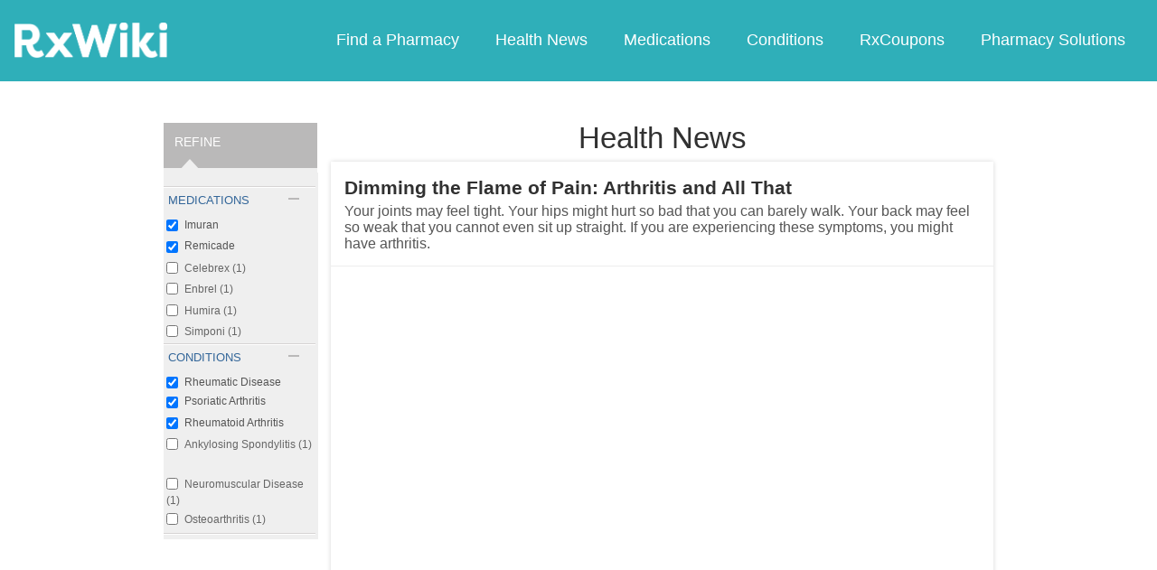

--- FILE ---
content_type: text/html; charset=utf-8
request_url: https://www.google.com/recaptcha/api2/aframe
body_size: 267
content:
<!DOCTYPE HTML><html><head><meta http-equiv="content-type" content="text/html; charset=UTF-8"></head><body><script nonce="bWWFJlVMDIJiFHhL79ccJQ">/** Anti-fraud and anti-abuse applications only. See google.com/recaptcha */ try{var clients={'sodar':'https://pagead2.googlesyndication.com/pagead/sodar?'};window.addEventListener("message",function(a){try{if(a.source===window.parent){var b=JSON.parse(a.data);var c=clients[b['id']];if(c){var d=document.createElement('img');d.src=c+b['params']+'&rc='+(localStorage.getItem("rc::a")?sessionStorage.getItem("rc::b"):"");window.document.body.appendChild(d);sessionStorage.setItem("rc::e",parseInt(sessionStorage.getItem("rc::e")||0)+1);localStorage.setItem("rc::h",'1769883960026');}}}catch(b){}});window.parent.postMessage("_grecaptcha_ready", "*");}catch(b){}</script></body></html>

--- FILE ---
content_type: text/javascript
request_url: https://www.rxwiki.com/sites/files/js/js_QN_Af7-Mjik9KKBCSe97DN47JgL1sFdGQDzFbthpFos.js
body_size: 62187
content:
/*
 AngularJS v1.4.4
 (c) 2010-2015 Google, Inc. http://angularjs.org
 License: MIT
*/
(function(O,W,t){'use strict';function L(b){return function(){var a=arguments[0],c;c="["+(b?b+":":"")+a+"] http://errors.angularjs.org/1.4.4/"+(b?b+"/":"")+a;for(a=1;a<arguments.length;a++){c=c+(1==a?"?":"&")+"p"+(a-1)+"=";var d=encodeURIComponent,e;e=arguments[a];e="function"==typeof e?e.toString().replace(/ \{[\s\S]*$/,""):"undefined"==typeof e?"undefined":"string"!=typeof e?JSON.stringify(e):e;c+=d(e)}return Error(c)}}function Da(b){if(null==b||Ya(b))return!1;var a="length"in Object(b)&&b.length;
return b.nodeType===pa&&a?!0:I(b)||G(b)||0===a||"number"===typeof a&&0<a&&a-1 in b}function m(b,a,c){var d,e;if(b)if(C(b))for(d in b)"prototype"==d||"length"==d||"name"==d||b.hasOwnProperty&&!b.hasOwnProperty(d)||a.call(c,b[d],d,b);else if(G(b)||Da(b)){var f="object"!==typeof b;d=0;for(e=b.length;d<e;d++)(f||d in b)&&a.call(c,b[d],d,b)}else if(b.forEach&&b.forEach!==m)b.forEach(a,c,b);else if(lc(b))for(d in b)a.call(c,b[d],d,b);else if("function"===typeof b.hasOwnProperty)for(d in b)b.hasOwnProperty(d)&&
a.call(c,b[d],d,b);else for(d in b)Na.call(b,d)&&a.call(c,b[d],d,b);return b}function mc(b,a,c){for(var d=Object.keys(b).sort(),e=0;e<d.length;e++)a.call(c,b[d[e]],d[e]);return d}function nc(b){return function(a,c){b(c,a)}}function Ud(){return++mb}function oc(b,a){a?b.$$hashKey=a:delete b.$$hashKey}function Mb(b,a,c){for(var d=b.$$hashKey,e=0,f=a.length;e<f;++e){var g=a[e];if(D(g)||C(g))for(var h=Object.keys(g),l=0,k=h.length;l<k;l++){var n=h[l],q=g[n];c&&D(q)?ca(q)?b[n]=new Date(q.valueOf()):Oa(q)?
b[n]=new RegExp(q):(D(b[n])||(b[n]=G(q)?[]:{}),Mb(b[n],[q],!0)):b[n]=q}}oc(b,d);return b}function Q(b){return Mb(b,xa.call(arguments,1),!1)}function Vd(b){return Mb(b,xa.call(arguments,1),!0)}function Y(b){return parseInt(b,10)}function Nb(b,a){return Q(Object.create(b),a)}function v(){}function Za(b){return b}function qa(b){return function(){return b}}function pc(b){return C(b.toString)&&b.toString!==Object.prototype.toString}function y(b){return"undefined"===typeof b}function x(b){return"undefined"!==
typeof b}function D(b){return null!==b&&"object"===typeof b}function lc(b){return null!==b&&"object"===typeof b&&!qc(b)}function I(b){return"string"===typeof b}function X(b){return"number"===typeof b}function ca(b){return"[object Date]"===sa.call(b)}function C(b){return"function"===typeof b}function Oa(b){return"[object RegExp]"===sa.call(b)}function Ya(b){return b&&b.window===b}function $a(b){return b&&b.$evalAsync&&b.$watch}function ab(b){return"boolean"===typeof b}function rc(b){return!(!b||!(b.nodeName||
b.prop&&b.attr&&b.find))}function Wd(b){var a={};b=b.split(",");var c;for(c=0;c<b.length;c++)a[b[c]]=!0;return a}function ta(b){return M(b.nodeName||b[0]&&b[0].nodeName)}function bb(b,a){var c=b.indexOf(a);0<=c&&b.splice(c,1);return c}function fa(b,a,c,d){if(Ya(b)||$a(b))throw Ea("cpws");if(sc.test(sa.call(a)))throw Ea("cpta");if(a){if(b===a)throw Ea("cpi");c=c||[];d=d||[];D(b)&&(c.push(b),d.push(a));var e;if(G(b))for(e=a.length=0;e<b.length;e++)a.push(fa(b[e],null,c,d));else{var f=a.$$hashKey;G(a)?
a.length=0:m(a,function(b,c){delete a[c]});if(lc(b))for(e in b)a[e]=fa(b[e],null,c,d);else if(b&&"function"===typeof b.hasOwnProperty)for(e in b)b.hasOwnProperty(e)&&(a[e]=fa(b[e],null,c,d));else for(e in b)Na.call(b,e)&&(a[e]=fa(b[e],null,c,d));oc(a,f)}}else if(a=b,D(b)){if(c&&-1!==(f=c.indexOf(b)))return d[f];if(G(b))return fa(b,[],c,d);if(sc.test(sa.call(b)))a=new b.constructor(b);else if(ca(b))a=new Date(b.getTime());else if(Oa(b))a=new RegExp(b.source,b.toString().match(/[^\/]*$/)[0]),a.lastIndex=
b.lastIndex;else return e=Object.create(qc(b)),fa(b,e,c,d);d&&(c.push(b),d.push(a))}return a}function ia(b,a){if(G(b)){a=a||[];for(var c=0,d=b.length;c<d;c++)a[c]=b[c]}else if(D(b))for(c in a=a||{},b)if("$"!==c.charAt(0)||"$"!==c.charAt(1))a[c]=b[c];return a||b}function ka(b,a){if(b===a)return!0;if(null===b||null===a)return!1;if(b!==b&&a!==a)return!0;var c=typeof b,d;if(c==typeof a&&"object"==c)if(G(b)){if(!G(a))return!1;if((c=b.length)==a.length){for(d=0;d<c;d++)if(!ka(b[d],a[d]))return!1;return!0}}else{if(ca(b))return ca(a)?
ka(b.getTime(),a.getTime()):!1;if(Oa(b))return Oa(a)?b.toString()==a.toString():!1;if($a(b)||$a(a)||Ya(b)||Ya(a)||G(a)||ca(a)||Oa(a))return!1;c=ga();for(d in b)if("$"!==d.charAt(0)&&!C(b[d])){if(!ka(b[d],a[d]))return!1;c[d]=!0}for(d in a)if(!(d in c||"$"===d.charAt(0)||a[d]===t||C(a[d])))return!1;return!0}return!1}function cb(b,a,c){return b.concat(xa.call(a,c))}function tc(b,a){var c=2<arguments.length?xa.call(arguments,2):[];return!C(a)||a instanceof RegExp?a:c.length?function(){return arguments.length?
a.apply(b,cb(c,arguments,0)):a.apply(b,c)}:function(){return arguments.length?a.apply(b,arguments):a.call(b)}}function Xd(b,a){var c=a;"string"===typeof b&&"$"===b.charAt(0)&&"$"===b.charAt(1)?c=t:Ya(a)?c="$WINDOW":a&&W===a?c="$DOCUMENT":$a(a)&&(c="$SCOPE");return c}function db(b,a){if("undefined"===typeof b)return t;X(a)||(a=a?2:null);return JSON.stringify(b,Xd,a)}function uc(b){return I(b)?JSON.parse(b):b}function vc(b,a){var c=Date.parse("Jan 01, 1970 00:00:00 "+b)/6E4;return isNaN(c)?a:c}function Ob(b,
a,c){c=c?-1:1;var d=vc(a,b.getTimezoneOffset());a=b;b=c*(d-b.getTimezoneOffset());a=new Date(a.getTime());a.setMinutes(a.getMinutes()+b);return a}function ua(b){b=z(b).clone();try{b.empty()}catch(a){}var c=z("<div>").append(b).html();try{return b[0].nodeType===Pa?M(c):c.match(/^(<[^>]+>)/)[1].replace(/^<([\w\-]+)/,function(a,b){return"<"+M(b)})}catch(d){return M(c)}}function wc(b){try{return decodeURIComponent(b)}catch(a){}}function xc(b){var a={};m((b||"").split("&"),function(b){var d,e,f;b&&(e=
b=b.replace(/\+/g,"%20"),d=b.indexOf("="),-1!==d&&(e=b.substring(0,d),f=b.substring(d+1)),e=wc(e),x(e)&&(f=x(f)?wc(f):!0,Na.call(a,e)?G(a[e])?a[e].push(f):a[e]=[a[e],f]:a[e]=f))});return a}function Pb(b){var a=[];m(b,function(b,d){G(b)?m(b,function(b){a.push(ma(d,!0)+(!0===b?"":"="+ma(b,!0)))}):a.push(ma(d,!0)+(!0===b?"":"="+ma(b,!0)))});return a.length?a.join("&"):""}function nb(b){return ma(b,!0).replace(/%26/gi,"&").replace(/%3D/gi,"=").replace(/%2B/gi,"+")}function ma(b,a){return encodeURIComponent(b).replace(/%40/gi,
"@").replace(/%3A/gi,":").replace(/%24/g,"$").replace(/%2C/gi,",").replace(/%3B/gi,";").replace(/%20/g,a?"%20":"+")}function Yd(b,a){var c,d,e=Qa.length;for(d=0;d<e;++d)if(c=Qa[d]+a,I(c=b.getAttribute(c)))return c;return null}function Zd(b,a){var c,d,e={};m(Qa,function(a){a+="app";!c&&b.hasAttribute&&b.hasAttribute(a)&&(c=b,d=b.getAttribute(a))});m(Qa,function(a){a+="app";var e;!c&&(e=b.querySelector("["+a.replace(":","\\:")+"]"))&&(c=e,d=e.getAttribute(a))});c&&(e.strictDi=null!==Yd(c,"strict-di"),
a(c,d?[d]:[],e))}function yc(b,a,c){D(c)||(c={});c=Q({strictDi:!1},c);var d=function(){b=z(b);if(b.injector()){var d=b[0]===W?"document":ua(b);throw Ea("btstrpd",d.replace(/</,"&lt;").replace(/>/,"&gt;"));}a=a||[];a.unshift(["$provide",function(a){a.value("$rootElement",b)}]);c.debugInfoEnabled&&a.push(["$compileProvider",function(a){a.debugInfoEnabled(!0)}]);a.unshift("ng");d=eb(a,c.strictDi);d.invoke(["$rootScope","$rootElement","$compile","$injector",function(a,b,c,d){a.$apply(function(){b.data("$injector",
d);c(b)(a)})}]);return d},e=/^NG_ENABLE_DEBUG_INFO!/,f=/^NG_DEFER_BOOTSTRAP!/;O&&e.test(O.name)&&(c.debugInfoEnabled=!0,O.name=O.name.replace(e,""));if(O&&!f.test(O.name))return d();O.name=O.name.replace(f,"");aa.resumeBootstrap=function(b){m(b,function(b){a.push(b)});return d()};C(aa.resumeDeferredBootstrap)&&aa.resumeDeferredBootstrap()}function $d(){O.name="NG_ENABLE_DEBUG_INFO!"+O.name;O.location.reload()}function ae(b){b=aa.element(b).injector();if(!b)throw Ea("test");return b.get("$$testability")}
function zc(b,a){a=a||"_";return b.replace(be,function(b,d){return(d?a:"")+b.toLowerCase()})}function ce(){var b;if(!Ac){var a=ob();la=O.jQuery;x(a)&&(la=null===a?t:O[a]);la&&la.fn.on?(z=la,Q(la.fn,{scope:Ra.scope,isolateScope:Ra.isolateScope,controller:Ra.controller,injector:Ra.injector,inheritedData:Ra.inheritedData}),b=la.cleanData,la.cleanData=function(a){var d;if(Qb)Qb=!1;else for(var e=0,f;null!=(f=a[e]);e++)(d=la._data(f,"events"))&&d.$destroy&&la(f).triggerHandler("$destroy");b(a)}):z=R;aa.element=
z;Ac=!0}}function pb(b,a,c){if(!b)throw Ea("areq",a||"?",c||"required");return b}function Sa(b,a,c){c&&G(b)&&(b=b[b.length-1]);pb(C(b),a,"not a function, got "+(b&&"object"===typeof b?b.constructor.name||"Object":typeof b));return b}function Ta(b,a){if("hasOwnProperty"===b)throw Ea("badname",a);}function Bc(b,a,c){if(!a)return b;a=a.split(".");for(var d,e=b,f=a.length,g=0;g<f;g++)d=a[g],b&&(b=(e=b)[d]);return!c&&C(b)?tc(e,b):b}function qb(b){var a=b[0];b=b[b.length-1];var c=[a];do{a=a.nextSibling;
if(!a)break;c.push(a)}while(a!==b);return z(c)}function ga(){return Object.create(null)}function de(b){function a(a,b,c){return a[b]||(a[b]=c())}var c=L("$injector"),d=L("ng");b=a(b,"angular",Object);b.$$minErr=b.$$minErr||L;return a(b,"module",function(){var b={};return function(f,g,h){if("hasOwnProperty"===f)throw d("badname","module");g&&b.hasOwnProperty(f)&&(b[f]=null);return a(b,f,function(){function a(b,c,e,f){f||(f=d);return function(){f[e||"push"]([b,c,arguments]);return B}}function b(a,c){return function(b,
e){e&&C(e)&&(e.$$moduleName=f);d.push([a,c,arguments]);return B}}if(!g)throw c("nomod",f);var d=[],e=[],r=[],u=a("$injector","invoke","push",e),B={_invokeQueue:d,_configBlocks:e,_runBlocks:r,requires:g,name:f,provider:b("$provide","provider"),factory:b("$provide","factory"),service:b("$provide","service"),value:a("$provide","value"),constant:a("$provide","constant","unshift"),decorator:b("$provide","decorator"),animation:b("$animateProvider","register"),filter:b("$filterProvider","register"),controller:b("$controllerProvider",
"register"),directive:b("$compileProvider","directive"),config:u,run:function(a){r.push(a);return this}};h&&u(h);return B})}})}function ee(b){Q(b,{bootstrap:yc,copy:fa,extend:Q,merge:Vd,equals:ka,element:z,forEach:m,injector:eb,noop:v,bind:tc,toJson:db,fromJson:uc,identity:Za,isUndefined:y,isDefined:x,isString:I,isFunction:C,isObject:D,isNumber:X,isElement:rc,isArray:G,version:fe,isDate:ca,lowercase:M,uppercase:rb,callbacks:{counter:0},getTestability:ae,$$minErr:L,$$csp:Fa,reloadWithDebugInfo:$d});
Rb=de(O);Rb("ng",["ngLocale"],["$provide",function(a){a.provider({$$sanitizeUri:ge});a.provider("$compile",Cc).directive({a:he,input:Dc,textarea:Dc,form:ie,script:je,select:ke,style:le,option:me,ngBind:ne,ngBindHtml:oe,ngBindTemplate:pe,ngClass:qe,ngClassEven:re,ngClassOdd:se,ngCloak:te,ngController:ue,ngForm:ve,ngHide:we,ngIf:xe,ngInclude:ye,ngInit:ze,ngNonBindable:Ae,ngPluralize:Be,ngRepeat:Ce,ngShow:De,ngStyle:Ee,ngSwitch:Fe,ngSwitchWhen:Ge,ngSwitchDefault:He,ngOptions:Ie,ngTransclude:Je,ngModel:Ke,
ngList:Le,ngChange:Me,pattern:Ec,ngPattern:Ec,required:Fc,ngRequired:Fc,minlength:Gc,ngMinlength:Gc,maxlength:Hc,ngMaxlength:Hc,ngValue:Ne,ngModelOptions:Oe}).directive({ngInclude:Pe}).directive(sb).directive(Ic);a.provider({$anchorScroll:Qe,$animate:Re,$animateCss:Se,$$animateQueue:Te,$$AnimateRunner:Ue,$browser:Ve,$cacheFactory:We,$controller:Xe,$document:Ye,$exceptionHandler:Ze,$filter:Jc,$$forceReflow:$e,$interpolate:af,$interval:bf,$http:cf,$httpParamSerializer:df,$httpParamSerializerJQLike:ef,
$httpBackend:ff,$location:gf,$log:hf,$parse:jf,$rootScope:kf,$q:lf,$$q:mf,$sce:nf,$sceDelegate:of,$sniffer:pf,$templateCache:qf,$templateRequest:rf,$$testability:sf,$timeout:tf,$window:uf,$$rAF:vf,$$jqLite:wf,$$HashMap:xf,$$cookieReader:yf})}])}function fb(b){return b.replace(zf,function(a,b,d,e){return e?d.toUpperCase():d}).replace(Af,"Moz$1")}function Kc(b){b=b.nodeType;return b===pa||!b||9===b}function Lc(b,a){var c,d,e=a.createDocumentFragment(),f=[];if(Sb.test(b)){c=c||e.appendChild(a.createElement("div"));
d=(Bf.exec(b)||["",""])[1].toLowerCase();d=na[d]||na._default;c.innerHTML=d[1]+b.replace(Cf,"<$1></$2>")+d[2];for(d=d[0];d--;)c=c.lastChild;f=cb(f,c.childNodes);c=e.firstChild;c.textContent=""}else f.push(a.createTextNode(b));e.textContent="";e.innerHTML="";m(f,function(a){e.appendChild(a)});return e}function R(b){if(b instanceof R)return b;var a;I(b)&&(b=T(b),a=!0);if(!(this instanceof R)){if(a&&"<"!=b.charAt(0))throw Tb("nosel");return new R(b)}if(a){a=W;var c;b=(c=Df.exec(b))?[a.createElement(c[1])]:
(c=Lc(b,a))?c.childNodes:[]}Mc(this,b)}function Ub(b){return b.cloneNode(!0)}function tb(b,a){a||ub(b);if(b.querySelectorAll)for(var c=b.querySelectorAll("*"),d=0,e=c.length;d<e;d++)ub(c[d])}function Nc(b,a,c,d){if(x(d))throw Tb("offargs");var e=(d=vb(b))&&d.events,f=d&&d.handle;if(f)if(a)m(a.split(" "),function(a){if(x(c)){var d=e[a];bb(d||[],c);if(d&&0<d.length)return}b.removeEventListener(a,f,!1);delete e[a]});else for(a in e)"$destroy"!==a&&b.removeEventListener(a,f,!1),delete e[a]}function ub(b,
a){var c=b.ng339,d=c&&gb[c];d&&(a?delete d.data[a]:(d.handle&&(d.events.$destroy&&d.handle({},"$destroy"),Nc(b)),delete gb[c],b.ng339=t))}function vb(b,a){var c=b.ng339,c=c&&gb[c];a&&!c&&(b.ng339=c=++Ef,c=gb[c]={events:{},data:{},handle:t});return c}function Vb(b,a,c){if(Kc(b)){var d=x(c),e=!d&&a&&!D(a),f=!a;b=(b=vb(b,!e))&&b.data;if(d)b[a]=c;else{if(f)return b;if(e)return b&&b[a];Q(b,a)}}}function wb(b,a){return b.getAttribute?-1<(" "+(b.getAttribute("class")||"")+" ").replace(/[\n\t]/g," ").indexOf(" "+
a+" "):!1}function xb(b,a){a&&b.setAttribute&&m(a.split(" "),function(a){b.setAttribute("class",T((" "+(b.getAttribute("class")||"")+" ").replace(/[\n\t]/g," ").replace(" "+T(a)+" "," ")))})}function yb(b,a){if(a&&b.setAttribute){var c=(" "+(b.getAttribute("class")||"")+" ").replace(/[\n\t]/g," ");m(a.split(" "),function(a){a=T(a);-1===c.indexOf(" "+a+" ")&&(c+=a+" ")});b.setAttribute("class",T(c))}}function Mc(b,a){if(a)if(a.nodeType)b[b.length++]=a;else{var c=a.length;if("number"===typeof c&&a.window!==
a){if(c)for(var d=0;d<c;d++)b[b.length++]=a[d]}else b[b.length++]=a}}function Oc(b,a){return zb(b,"$"+(a||"ngController")+"Controller")}function zb(b,a,c){9==b.nodeType&&(b=b.documentElement);for(a=G(a)?a:[a];b;){for(var d=0,e=a.length;d<e;d++)if((c=z.data(b,a[d]))!==t)return c;b=b.parentNode||11===b.nodeType&&b.host}}function Pc(b){for(tb(b,!0);b.firstChild;)b.removeChild(b.firstChild)}function Wb(b,a){a||tb(b);var c=b.parentNode;c&&c.removeChild(b)}function Ff(b,a){a=a||O;if("complete"===a.document.readyState)a.setTimeout(b);
else z(a).on("load",b)}function Qc(b,a){var c=Ab[a.toLowerCase()];return c&&Rc[ta(b)]&&c}function Gf(b,a){var c=b.nodeName;return("INPUT"===c||"TEXTAREA"===c)&&Sc[a]}function Hf(b,a){var c=function(c,e){c.isDefaultPrevented=function(){return c.defaultPrevented};var f=a[e||c.type],g=f?f.length:0;if(g){if(y(c.immediatePropagationStopped)){var h=c.stopImmediatePropagation;c.stopImmediatePropagation=function(){c.immediatePropagationStopped=!0;c.stopPropagation&&c.stopPropagation();h&&h.call(c)}}c.isImmediatePropagationStopped=
function(){return!0===c.immediatePropagationStopped};1<g&&(f=ia(f));for(var l=0;l<g;l++)c.isImmediatePropagationStopped()||f[l].call(b,c)}};c.elem=b;return c}function wf(){this.$get=function(){return Q(R,{hasClass:function(b,a){b.attr&&(b=b[0]);return wb(b,a)},addClass:function(b,a){b.attr&&(b=b[0]);return yb(b,a)},removeClass:function(b,a){b.attr&&(b=b[0]);return xb(b,a)}})}}function Ga(b,a){var c=b&&b.$$hashKey;if(c)return"function"===typeof c&&(c=b.$$hashKey()),c;c=typeof b;return c="function"==
c||"object"==c&&null!==b?b.$$hashKey=c+":"+(a||Ud)():c+":"+b}function Ua(b,a){if(a){var c=0;this.nextUid=function(){return++c}}m(b,this.put,this)}function If(b){return(b=b.toString().replace(Tc,"").match(Uc))?"function("+(b[1]||"").replace(/[\s\r\n]+/," ")+")":"fn"}function eb(b,a){function c(a){return function(b,c){if(D(b))m(b,nc(a));else return a(b,c)}}function d(a,b){Ta(a,"service");if(C(b)||G(b))b=r.instantiate(b);if(!b.$get)throw Ha("pget",a);return q[a+"Provider"]=b}function e(a,b){return function(){var c=
B.invoke(b,this);if(y(c))throw Ha("undef",a);return c}}function f(a,b,c){return d(a,{$get:!1!==c?e(a,b):b})}function g(a){pb(y(a)||G(a),"modulesToLoad","not an array");var b=[],c;m(a,function(a){function d(a){var b,c;b=0;for(c=a.length;b<c;b++){var e=a[b],f=r.get(e[0]);f[e[1]].apply(f,e[2])}}if(!n.get(a)){n.put(a,!0);try{I(a)?(c=Rb(a),b=b.concat(g(c.requires)).concat(c._runBlocks),d(c._invokeQueue),d(c._configBlocks)):C(a)?b.push(r.invoke(a)):G(a)?b.push(r.invoke(a)):Sa(a,"module")}catch(e){throw G(a)&&
(a=a[a.length-1]),e.message&&e.stack&&-1==e.stack.indexOf(e.message)&&(e=e.message+"\n"+e.stack),Ha("modulerr",a,e.stack||e.message||e);}}});return b}function h(b,c){function d(a,e){if(b.hasOwnProperty(a)){if(b[a]===l)throw Ha("cdep",a+" <- "+k.join(" <- "));return b[a]}try{return k.unshift(a),b[a]=l,b[a]=c(a,e)}catch(f){throw b[a]===l&&delete b[a],f;}finally{k.shift()}}function e(b,c,f,g){"string"===typeof f&&(g=f,f=null);var h=[],k=eb.$$annotate(b,a,g),l,r,n;r=0;for(l=k.length;r<l;r++){n=k[r];if("string"!==
typeof n)throw Ha("itkn",n);h.push(f&&f.hasOwnProperty(n)?f[n]:d(n,g))}G(b)&&(b=b[l]);return b.apply(c,h)}return{invoke:e,instantiate:function(a,b,c){var d=Object.create((G(a)?a[a.length-1]:a).prototype||null);a=e(a,d,b,c);return D(a)||C(a)?a:d},get:d,annotate:eb.$$annotate,has:function(a){return q.hasOwnProperty(a+"Provider")||b.hasOwnProperty(a)}}}a=!0===a;var l={},k=[],n=new Ua([],!0),q={$provide:{provider:c(d),factory:c(f),service:c(function(a,b){return f(a,["$injector",function(a){return a.instantiate(b)}])}),
value:c(function(a,b){return f(a,qa(b),!1)}),constant:c(function(a,b){Ta(a,"constant");q[a]=b;u[a]=b}),decorator:function(a,b){var c=r.get(a+"Provider"),d=c.$get;c.$get=function(){var a=B.invoke(d,c);return B.invoke(b,null,{$delegate:a})}}}},r=q.$injector=h(q,function(a,b){aa.isString(b)&&k.push(b);throw Ha("unpr",k.join(" <- "));}),u={},B=u.$injector=h(u,function(a,b){var c=r.get(a+"Provider",b);return B.invoke(c.$get,c,t,a)});m(g(b),function(a){a&&B.invoke(a)});return B}function Qe(){var b=!0;this.disableAutoScrolling=
function(){b=!1};this.$get=["$window","$location","$rootScope",function(a,c,d){function e(a){var b=null;Array.prototype.some.call(a,function(a){if("a"===ta(a))return b=a,!0});return b}function f(b){if(b){b.scrollIntoView();var c;c=g.yOffset;C(c)?c=c():rc(c)?(c=c[0],c="fixed"!==a.getComputedStyle(c).position?0:c.getBoundingClientRect().bottom):X(c)||(c=0);c&&(b=b.getBoundingClientRect().top,a.scrollBy(0,b-c))}else a.scrollTo(0,0)}function g(a){a=I(a)?a:c.hash();var b;a?(b=h.getElementById(a))?f(b):
(b=e(h.getElementsByName(a)))?f(b):"top"===a&&f(null):f(null)}var h=a.document;b&&d.$watch(function(){return c.hash()},function(a,b){a===b&&""===a||Ff(function(){d.$evalAsync(g)})});return g}]}function hb(b,a){if(!b&&!a)return"";if(!b)return a;if(!a)return b;G(b)&&(b=b.join(" "));G(a)&&(a=a.join(" "));return b+" "+a}function Jf(b){I(b)&&(b=b.split(" "));var a=ga();m(b,function(b){b.length&&(a[b]=!0)});return a}function Ia(b){return D(b)?b:{}}function Kf(b,a,c,d){function e(a){try{a.apply(null,xa.call(arguments,
1))}finally{if(B--,0===B)for(;K.length;)try{K.pop()()}catch(b){c.error(b)}}}function f(){g();h()}function g(){a:{try{w=n.state;break a}catch(a){}w=void 0}w=y(w)?null:w;ka(w,F)&&(w=F);F=w}function h(){if(A!==l.url()||p!==w)A=l.url(),p=w,m(N,function(a){a(l.url(),w)})}var l=this,k=b.location,n=b.history,q=b.setTimeout,r=b.clearTimeout,u={};l.isMock=!1;var B=0,K=[];l.$$completeOutstandingRequest=e;l.$$incOutstandingRequestCount=function(){B++};l.notifyWhenNoOutstandingRequests=function(a){0===B?a():
K.push(a)};var w,p,A=k.href,s=a.find("base"),H=null;g();p=w;l.url=function(a,c,e){y(e)&&(e=null);k!==b.location&&(k=b.location);n!==b.history&&(n=b.history);if(a){var f=p===e;if(A===a&&(!d.history||f))return l;var h=A&&Ja(A)===Ja(a);A=a;p=e;if(!d.history||h&&f){if(!h||H)H=a;c?k.replace(a):h?(c=k,e=a.indexOf("#"),a=-1===e?"":a.substr(e),c.hash=a):k.href=a}else n[c?"replaceState":"pushState"](e,"",a),g(),p=w;return l}return H||k.href.replace(/%27/g,"'")};l.state=function(){return w};var N=[],J=!1,F=
null;l.onUrlChange=function(a){if(!J){if(d.history)z(b).on("popstate",f);z(b).on("hashchange",f);J=!0}N.push(a);return a};l.$$applicationDestroyed=function(){z(b).off("hashchange popstate",f)};l.$$checkUrlChange=h;l.baseHref=function(){var a=s.attr("href");return a?a.replace(/^(https?\:)?\/\/[^\/]*/,""):""};l.defer=function(a,b){var c;B++;c=q(function(){delete u[c];e(a)},b||0);u[c]=!0;return c};l.defer.cancel=function(a){return u[a]?(delete u[a],r(a),e(v),!0):!1}}function Ve(){this.$get=["$window",
"$log","$sniffer","$document",function(b,a,c,d){return new Kf(b,d,a,c)}]}function We(){this.$get=function(){function b(b,d){function e(a){a!=q&&(r?r==a&&(r=a.n):r=a,f(a.n,a.p),f(a,q),q=a,q.n=null)}function f(a,b){a!=b&&(a&&(a.p=b),b&&(b.n=a))}if(b in a)throw L("$cacheFactory")("iid",b);var g=0,h=Q({},d,{id:b}),l={},k=d&&d.capacity||Number.MAX_VALUE,n={},q=null,r=null;return a[b]={put:function(a,b){if(!y(b)){if(k<Number.MAX_VALUE){var c=n[a]||(n[a]={key:a});e(c)}a in l||g++;l[a]=b;g>k&&this.remove(r.key);
return b}},get:function(a){if(k<Number.MAX_VALUE){var b=n[a];if(!b)return;e(b)}return l[a]},remove:function(a){if(k<Number.MAX_VALUE){var b=n[a];if(!b)return;b==q&&(q=b.p);b==r&&(r=b.n);f(b.n,b.p);delete n[a]}delete l[a];g--},removeAll:function(){l={};g=0;n={};q=r=null},destroy:function(){n=h=l=null;delete a[b]},info:function(){return Q({},h,{size:g})}}}var a={};b.info=function(){var b={};m(a,function(a,e){b[e]=a.info()});return b};b.get=function(b){return a[b]};return b}}function qf(){this.$get=
["$cacheFactory",function(b){return b("templates")}]}function Cc(b,a){function c(a,b,c){var d=/^\s*([@&]|=(\*?))(\??)\s*(\w*)\s*$/,e={};m(a,function(a,f){var g=a.match(d);if(!g)throw ea("iscp",b,f,a,c?"controller bindings definition":"isolate scope definition");e[f]={mode:g[1][0],collection:"*"===g[2],optional:"?"===g[3],attrName:g[4]||f}});return e}function d(a){var b=a.charAt(0);if(!b||b!==M(b))throw ea("baddir",a);if(a!==a.trim())throw ea("baddir",a);}var e={},f=/^\s*directive\:\s*([\w\-]+)\s+(.*)$/,
g=/(([\w\-]+)(?:\:([^;]+))?;?)/,h=Wd("ngSrc,ngSrcset,src,srcset"),l=/^(?:(\^\^?)?(\?)?(\^\^?)?)?/,k=/^(on[a-z]+|formaction)$/;this.directive=function r(a,f){Ta(a,"directive");I(a)?(d(a),pb(f,"directiveFactory"),e.hasOwnProperty(a)||(e[a]=[],b.factory(a+"Directive",["$injector","$exceptionHandler",function(b,d){var f=[];m(e[a],function(e,g){try{var h=b.invoke(e);C(h)?h={compile:qa(h)}:!h.compile&&h.link&&(h.compile=qa(h.link));h.priority=h.priority||0;h.index=g;h.name=h.name||a;h.require=h.require||
h.controller&&h.name;h.restrict=h.restrict||"EA";var k=h,l=h,r=h.name,n={isolateScope:null,bindToController:null};D(l.scope)&&(!0===l.bindToController?(n.bindToController=c(l.scope,r,!0),n.isolateScope={}):n.isolateScope=c(l.scope,r,!1));D(l.bindToController)&&(n.bindToController=c(l.bindToController,r,!0));if(D(n.bindToController)){var S=l.controller,B=l.controllerAs;if(!S)throw ea("noctrl",r);var ha;a:if(B&&I(B))ha=B;else{if(I(S)){var m=Vc.exec(S);if(m){ha=m[3];break a}}ha=void 0}if(!ha)throw ea("noident",
r);}var s=k.$$bindings=n;D(s.isolateScope)&&(h.$$isolateBindings=s.isolateScope);h.$$moduleName=e.$$moduleName;f.push(h)}catch(t){d(t)}});return f}])),e[a].push(f)):m(a,nc(r));return this};this.aHrefSanitizationWhitelist=function(b){return x(b)?(a.aHrefSanitizationWhitelist(b),this):a.aHrefSanitizationWhitelist()};this.imgSrcSanitizationWhitelist=function(b){return x(b)?(a.imgSrcSanitizationWhitelist(b),this):a.imgSrcSanitizationWhitelist()};var n=!0;this.debugInfoEnabled=function(a){return x(a)?
(n=a,this):n};this.$get=["$injector","$interpolate","$exceptionHandler","$templateRequest","$parse","$controller","$rootScope","$document","$sce","$animate","$$sanitizeUri",function(a,b,c,d,w,p,A,s,H,N,J){function F(a,b){try{a.addClass(b)}catch(c){}}function V(a,b,c,d,e){a instanceof z||(a=z(a));m(a,function(b,c){b.nodeType==Pa&&b.nodeValue.match(/\S+/)&&(a[c]=z(b).wrap("<span></span>").parent()[0])});var f=S(a,b,a,c,d,e);V.$$addScopeClass(a);var g=null;return function(b,c,d){pb(b,"scope");d=d||{};
var e=d.parentBoundTranscludeFn,h=d.transcludeControllers;d=d.futureParentElement;e&&e.$$boundTransclude&&(e=e.$$boundTransclude);g||(g=(d=d&&d[0])?"foreignobject"!==ta(d)&&d.toString().match(/SVG/)?"svg":"html":"html");d="html"!==g?z(Xb(g,z("<div>").append(a).html())):c?Ra.clone.call(a):a;if(h)for(var l in h)d.data("$"+l+"Controller",h[l].instance);V.$$addScopeInfo(d,b);c&&c(d,b);f&&f(b,d,d,e);return d}}function S(a,b,c,d,e,f){function g(a,c,d,e){var f,l,k,r,n,u,N;if(p)for(N=Array(c.length),r=0;r<
h.length;r+=3)f=h[r],N[f]=c[f];else N=c;r=0;for(n=h.length;r<n;)if(l=N[h[r++]],c=h[r++],f=h[r++],c){if(c.scope){if(k=a.$new(),V.$$addScopeInfo(z(l),k),u=c.$$destroyBindings)c.$$destroyBindings=null,k.$on("$destroyed",u)}else k=a;u=c.transcludeOnThisElement?P(a,c.transclude,e):!c.templateOnThisElement&&e?e:!e&&b?P(a,b):null;c(f,k,l,d,u,c)}else f&&f(a,l.childNodes,t,e)}for(var h=[],l,k,r,n,p,u=0;u<a.length;u++){l=new aa;k=ha(a[u],[],l,0===u?d:t,e);(f=k.length?E(k,a[u],l,b,c,null,[],[],f):null)&&f.scope&&
V.$$addScopeClass(l.$$element);l=f&&f.terminal||!(r=a[u].childNodes)||!r.length?null:S(r,f?(f.transcludeOnThisElement||!f.templateOnThisElement)&&f.transclude:b);if(f||l)h.push(u,f,l),n=!0,p=p||f;f=null}return n?g:null}function P(a,b,c){return function(d,e,f,g,h){d||(d=a.$new(!1,h),d.$$transcluded=!0);return b(d,e,{parentBoundTranscludeFn:c,transcludeControllers:f,futureParentElement:g})}}function ha(a,b,c,d,e){var h=c.$attr,l;switch(a.nodeType){case pa:x(b,va(ta(a)),"E",d,e);for(var k,r,n,p=a.attributes,
u=0,N=p&&p.length;u<N;u++){var K=!1,J=!1;k=p[u];l=k.name;r=T(k.value);k=va(l);if(n=ia.test(k))l=l.replace(Xc,"").substr(8).replace(/_(.)/g,function(a,b){return b.toUpperCase()});var S=k.replace(/(Start|End)$/,"");L(S)&&k===S+"Start"&&(K=l,J=l.substr(0,l.length-5)+"end",l=l.substr(0,l.length-6));k=va(l.toLowerCase());h[k]=l;if(n||!c.hasOwnProperty(k))c[k]=r,Qc(a,k)&&(c[k]=!0);X(a,b,r,k,n);x(b,k,"A",d,e,K,J)}a=a.className;D(a)&&(a=a.animVal);if(I(a)&&""!==a)for(;l=g.exec(a);)k=va(l[2]),x(b,k,"C",d,
e)&&(c[k]=T(l[3])),a=a.substr(l.index+l[0].length);break;case Pa:if(11===Va)for(;a.parentNode&&a.nextSibling&&a.nextSibling.nodeType===Pa;)a.nodeValue+=a.nextSibling.nodeValue,a.parentNode.removeChild(a.nextSibling);wa(b,a.nodeValue);break;case 8:try{if(l=f.exec(a.nodeValue))k=va(l[1]),x(b,k,"M",d,e)&&(c[k]=T(l[2]))}catch(B){}}b.sort(za);return b}function ya(a,b,c){var d=[],e=0;if(b&&a.hasAttribute&&a.hasAttribute(b)){do{if(!a)throw ea("uterdir",b,c);a.nodeType==pa&&(a.hasAttribute(b)&&e++,a.hasAttribute(c)&&
e--);d.push(a);a=a.nextSibling}while(0<e)}else d.push(a);return z(d)}function Wc(a,b,c){return function(d,e,f,g,h){e=ya(e[0],b,c);return a(d,e,f,g,h)}}function E(a,b,d,e,f,g,h,k,r){function n(a,b,c,d){if(a){c&&(a=Wc(a,c,d));a.require=E.require;a.directiveName=x;if(P===E||E.$$isolateScope)a=Z(a,{isolateScope:!0});h.push(a)}if(b){c&&(b=Wc(b,c,d));b.require=E.require;b.directiveName=x;if(P===E||E.$$isolateScope)b=Z(b,{isolateScope:!0});k.push(b)}}function u(a,b,c,d){var e;if(I(b)){var f=b.match(l);b=
b.substring(f[0].length);var g=f[1]||f[3],f="?"===f[2];"^^"===g?c=c.parent():e=(e=d&&d[b])&&e.instance;e||(d="$"+b+"Controller",e=g?c.inheritedData(d):c.data(d));if(!e&&!f)throw ea("ctreq",b,a);}else if(G(b))for(e=[],g=0,f=b.length;g<f;g++)e[g]=u(a,b[g],c,d);return e||null}function N(a,b,c,d,e,f){var g=ga(),h;for(h in d){var l=d[h],k={$scope:l===P||l.$$isolateScope?e:f,$element:a,$attrs:b,$transclude:c},r=l.controller;"@"==r&&(r=b[l.name]);k=p(r,k,!0,l.controllerAs);g[l.name]=k;s||a.data("$"+l.name+
"Controller",k.instance)}return g}function K(a,c,e,f,g,l){function r(a,b,c){var d;$a(a)||(c=b,b=a,a=t);s&&(d=A);c||(c=s?ja.parent():ja);return g(a,b,d,c,ya)}var n,p,J,B,A,ha,ja;b===e?(f=d,ja=d.$$element):(ja=z(e),f=new aa(ja,d));P&&(B=c.$new(!0));g&&(ha=r,ha.$$boundTransclude=g);w&&(A=N(ja,f,ha,w,B,c));P&&(V.$$addScopeInfo(ja,B,!0,!(F&&(F===P||F===P.$$originalDirective))),V.$$addScopeClass(ja,!0),B.$$isolateBindings=P.$$isolateBindings,Y(c,f,B,B.$$isolateBindings,P,B));if(A){var m=P||S,H;m&&A[m.name]&&
(p=m.$$bindings.bindToController,(J=A[m.name])&&J.identifier&&p&&(H=J,l.$$destroyBindings=Y(c,f,J.instance,p,m)));for(n in A){J=A[n];var E=J();E!==J.instance&&(J.instance=E,ja.data("$"+n+"Controller",E),J===H&&(l.$$destroyBindings(),l.$$destroyBindings=Y(c,f,E,p,m)))}}n=0;for(l=h.length;n<l;n++)p=h[n],$(p,p.isolateScope?B:c,ja,f,p.require&&u(p.directiveName,p.require,ja,A),ha);var ya=c;P&&(P.template||null===P.templateUrl)&&(ya=B);a&&a(ya,e.childNodes,t,g);for(n=k.length-1;0<=n;n--)p=k[n],$(p,p.isolateScope?
B:c,ja,f,p.require&&u(p.directiveName,p.require,ja,A),ha)}r=r||{};for(var J=-Number.MAX_VALUE,S=r.newScopeDirective,w=r.controllerDirectives,P=r.newIsolateScopeDirective,F=r.templateDirective,A=r.nonTlbTranscludeDirective,m=!1,H=!1,s=r.hasElementTranscludeDirective,ba=d.$$element=z(b),E,x,v,y=e,za,wa=0,L=a.length;wa<L;wa++){E=a[wa];var Bb=E.$$start,M=E.$$end;Bb&&(ba=ya(b,Bb,M));v=t;if(J>E.priority)break;if(v=E.scope)E.templateUrl||(D(v)?(O("new/isolated scope",P||S,E,ba),P=E):O("new/isolated scope",
P,E,ba)),S=S||E;x=E.name;!E.templateUrl&&E.controller&&(v=E.controller,w=w||ga(),O("'"+x+"' controller",w[x],E,ba),w[x]=E);if(v=E.transclude)m=!0,E.$$tlb||(O("transclusion",A,E,ba),A=E),"element"==v?(s=!0,J=E.priority,v=ba,ba=d.$$element=z(W.createComment(" "+x+": "+d[x]+" ")),b=ba[0],U(f,xa.call(v,0),b),y=V(v,e,J,g&&g.name,{nonTlbTranscludeDirective:A})):(v=z(Ub(b)).contents(),ba.empty(),y=V(v,e));if(E.template)if(H=!0,O("template",F,E,ba),F=E,v=C(E.template)?E.template(ba,d):E.template,v=fa(v),
E.replace){g=E;v=Sb.test(v)?Yc(Xb(E.templateNamespace,T(v))):[];b=v[0];if(1!=v.length||b.nodeType!==pa)throw ea("tplrt",x,"");U(f,ba,b);L={$attr:{}};v=ha(b,[],L);var Q=a.splice(wa+1,a.length-(wa+1));P&&Zc(v);a=a.concat(v).concat(Q);$c(d,L);L=a.length}else ba.html(v);if(E.templateUrl)H=!0,O("template",F,E,ba),F=E,E.replace&&(g=E),K=Lf(a.splice(wa,a.length-wa),ba,d,f,m&&y,h,k,{controllerDirectives:w,newScopeDirective:S!==E&&S,newIsolateScopeDirective:P,templateDirective:F,nonTlbTranscludeDirective:A}),
L=a.length;else if(E.compile)try{za=E.compile(ba,d,y),C(za)?n(null,za,Bb,M):za&&n(za.pre,za.post,Bb,M)}catch(R){c(R,ua(ba))}E.terminal&&(K.terminal=!0,J=Math.max(J,E.priority))}K.scope=S&&!0===S.scope;K.transcludeOnThisElement=m;K.templateOnThisElement=H;K.transclude=y;r.hasElementTranscludeDirective=s;return K}function Zc(a){for(var b=0,c=a.length;b<c;b++)a[b]=Nb(a[b],{$$isolateScope:!0})}function x(b,d,f,g,h,l,k){if(d===h)return null;h=null;if(e.hasOwnProperty(d)){var n;d=a.get(d+"Directive");for(var p=
0,u=d.length;p<u;p++)try{n=d[p],(g===t||g>n.priority)&&-1!=n.restrict.indexOf(f)&&(l&&(n=Nb(n,{$$start:l,$$end:k})),b.push(n),h=n)}catch(J){c(J)}}return h}function L(b){if(e.hasOwnProperty(b))for(var c=a.get(b+"Directive"),d=0,f=c.length;d<f;d++)if(b=c[d],b.multiElement)return!0;return!1}function $c(a,b){var c=b.$attr,d=a.$attr,e=a.$$element;m(a,function(d,e){"$"!=e.charAt(0)&&(b[e]&&b[e]!==d&&(d+=("style"===e?";":" ")+b[e]),a.$set(e,d,!0,c[e]))});m(b,function(b,f){"class"==f?(F(e,b),a["class"]=(a["class"]?
a["class"]+" ":"")+b):"style"==f?(e.attr("style",e.attr("style")+";"+b),a.style=(a.style?a.style+";":"")+b):"$"==f.charAt(0)||a.hasOwnProperty(f)||(a[f]=b,d[f]=c[f])})}function Lf(a,b,c,e,f,g,h,l){var k=[],r,n,p=b[0],u=a.shift(),J=Nb(u,{templateUrl:null,transclude:null,replace:null,$$originalDirective:u}),N=C(u.templateUrl)?u.templateUrl(b,c):u.templateUrl,B=u.templateNamespace;b.empty();d(N).then(function(d){var K,w;d=fa(d);if(u.replace){d=Sb.test(d)?Yc(Xb(B,T(d))):[];K=d[0];if(1!=d.length||K.nodeType!==
pa)throw ea("tplrt",u.name,N);d={$attr:{}};U(e,b,K);var A=ha(K,[],d);D(u.scope)&&Zc(A);a=A.concat(a);$c(c,d)}else K=p,b.html(d);a.unshift(J);r=E(a,K,c,f,b,u,g,h,l);m(e,function(a,c){a==K&&(e[c]=b[0])});for(n=S(b[0].childNodes,f);k.length;){d=k.shift();w=k.shift();var H=k.shift(),V=k.shift(),A=b[0];if(!d.$$destroyed){if(w!==p){var ya=w.className;l.hasElementTranscludeDirective&&u.replace||(A=Ub(K));U(H,z(w),A);F(z(A),ya)}w=r.transcludeOnThisElement?P(d,r.transclude,V):V;r(n,d,A,e,w,r)}}k=null});return function(a,
b,c,d,e){a=e;b.$$destroyed||(k?k.push(b,c,d,a):(r.transcludeOnThisElement&&(a=P(b,r.transclude,e)),r(n,b,c,d,a,r)))}}function za(a,b){var c=b.priority-a.priority;return 0!==c?c:a.name!==b.name?a.name<b.name?-1:1:a.index-b.index}function O(a,b,c,d){function e(a){return a?" (module: "+a+")":""}if(b)throw ea("multidir",b.name,e(b.$$moduleName),c.name,e(c.$$moduleName),a,ua(d));}function wa(a,c){var d=b(c,!0);d&&a.push({priority:0,compile:function(a){a=a.parent();var b=!!a.length;b&&V.$$addBindingClass(a);
return function(a,c){var e=c.parent();b||V.$$addBindingClass(e);V.$$addBindingInfo(e,d.expressions);a.$watch(d,function(a){c[0].nodeValue=a})}}})}function Xb(a,b){a=M(a||"html");switch(a){case "svg":case "math":var c=W.createElement("div");c.innerHTML="<"+a+">"+b+"</"+a+">";return c.childNodes[0].childNodes;default:return b}}function R(a,b){if("srcdoc"==b)return H.HTML;var c=ta(a);if("xlinkHref"==b||"form"==c&&"action"==b||"img"!=c&&("src"==b||"ngSrc"==b))return H.RESOURCE_URL}function X(a,c,d,e,
f){var g=R(a,e);f=h[e]||f;var l=b(d,!0,g,f);if(l){if("multiple"===e&&"select"===ta(a))throw ea("selmulti",ua(a));c.push({priority:100,compile:function(){return{pre:function(a,c,h){c=h.$$observers||(h.$$observers={});if(k.test(e))throw ea("nodomevents");var r=h[e];r!==d&&(l=r&&b(r,!0,g,f),d=r);l&&(h[e]=l(a),(c[e]||(c[e]=[])).$$inter=!0,(h.$$observers&&h.$$observers[e].$$scope||a).$watch(l,function(a,b){"class"===e&&a!=b?h.$updateClass(a,b):h.$set(e,a)}))}}}})}}function U(a,b,c){var d=b[0],e=b.length,
f=d.parentNode,g,h;if(a)for(g=0,h=a.length;g<h;g++)if(a[g]==d){a[g++]=c;h=g+e-1;for(var l=a.length;g<l;g++,h++)h<l?a[g]=a[h]:delete a[g];a.length-=e-1;a.context===d&&(a.context=c);break}f&&f.replaceChild(c,d);a=W.createDocumentFragment();a.appendChild(d);z.hasData(d)&&(z(c).data(z(d).data()),la?(Qb=!0,la.cleanData([d])):delete z.cache[d[z.expando]]);d=1;for(e=b.length;d<e;d++)f=b[d],z(f).remove(),a.appendChild(f),delete b[d];b[0]=c;b.length=1}function Z(a,b){return Q(function(){return a.apply(null,
arguments)},a,b)}function $(a,b,d,e,f,g){try{a(b,d,e,f,g)}catch(h){c(h,ua(d))}}function Y(a,c,d,e,f,g){var h;m(e,function(e,g){var l=e.attrName,k=e.optional,r,n,p,K;switch(e.mode){case "@":k||Na.call(c,l)||(d[g]=c[l]=void 0);c.$observe(l,function(a){I(a)&&(d[g]=a)});c.$$observers[l].$$scope=a;I(c[l])&&(d[g]=b(c[l])(a));break;case "=":if(!Na.call(c,l)){if(k)break;c[l]=void 0}if(k&&!c[l])break;n=w(c[l]);K=n.literal?ka:function(a,b){return a===b||a!==a&&b!==b};p=n.assign||function(){r=d[g]=n(a);throw ea("nonassign",
c[l],f.name);};r=d[g]=n(a);k=function(b){K(b,d[g])||(K(b,r)?p(a,b=d[g]):d[g]=b);return r=b};k.$stateful=!0;k=e.collection?a.$watchCollection(c[l],k):a.$watch(w(c[l],k),null,n.literal);h=h||[];h.push(k);break;case "&":n=c.hasOwnProperty(l)?w(c[l]):v;if(n===v&&k)break;d[g]=function(b){return n(a,b)}}});e=h?function(){for(var a=0,b=h.length;a<b;++a)h[a]()}:v;return g&&e!==v?(g.$on("$destroy",e),v):e}var aa=function(a,b){if(b){var c=Object.keys(b),d,e,f;d=0;for(e=c.length;d<e;d++)f=c[d],this[f]=b[f]}else this.$attr=
{};this.$$element=a};aa.prototype={$normalize:va,$addClass:function(a){a&&0<a.length&&N.addClass(this.$$element,a)},$removeClass:function(a){a&&0<a.length&&N.removeClass(this.$$element,a)},$updateClass:function(a,b){var c=ad(a,b);c&&c.length&&N.addClass(this.$$element,c);(c=ad(b,a))&&c.length&&N.removeClass(this.$$element,c)},$set:function(a,b,d,e){var f=this.$$element[0],g=Qc(f,a),h=Gf(f,a),f=a;g?(this.$$element.prop(a,b),e=g):h&&(this[h]=b,f=h);this[a]=b;e?this.$attr[a]=e:(e=this.$attr[a])||(this.$attr[a]=
e=zc(a,"-"));g=ta(this.$$element);if("a"===g&&"href"===a||"img"===g&&"src"===a)this[a]=b=J(b,"src"===a);else if("img"===g&&"srcset"===a){for(var g="",h=T(b),l=/(\s+\d+x\s*,|\s+\d+w\s*,|\s+,|,\s+)/,l=/\s/.test(h)?l:/(,)/,h=h.split(l),l=Math.floor(h.length/2),k=0;k<l;k++)var r=2*k,g=g+J(T(h[r]),!0),g=g+(" "+T(h[r+1]));h=T(h[2*k]).split(/\s/);g+=J(T(h[0]),!0);2===h.length&&(g+=" "+T(h[1]));this[a]=b=g}!1!==d&&(null===b||b===t?this.$$element.removeAttr(e):this.$$element.attr(e,b));(a=this.$$observers)&&
m(a[f],function(a){try{a(b)}catch(d){c(d)}})},$observe:function(a,b){var c=this,d=c.$$observers||(c.$$observers=ga()),e=d[a]||(d[a]=[]);e.push(b);A.$evalAsync(function(){e.$$inter||!c.hasOwnProperty(a)||y(c[a])||b(c[a])});return function(){bb(e,b)}}};var ca=b.startSymbol(),da=b.endSymbol(),fa="{{"==ca||"}}"==da?Za:function(a){return a.replace(/\{\{/g,ca).replace(/}}/g,da)},ia=/^ngAttr[A-Z]/;V.$$addBindingInfo=n?function(a,b){var c=a.data("$binding")||[];G(b)?c=c.concat(b):c.push(b);a.data("$binding",
c)}:v;V.$$addBindingClass=n?function(a){F(a,"ng-binding")}:v;V.$$addScopeInfo=n?function(a,b,c,d){a.data(c?d?"$isolateScopeNoTemplate":"$isolateScope":"$scope",b)}:v;V.$$addScopeClass=n?function(a,b){F(a,b?"ng-isolate-scope":"ng-scope")}:v;return V}]}function va(b){return fb(b.replace(Xc,""))}function ad(b,a){var c="",d=b.split(/\s+/),e=a.split(/\s+/),f=0;a:for(;f<d.length;f++){for(var g=d[f],h=0;h<e.length;h++)if(g==e[h])continue a;c+=(0<c.length?" ":"")+g}return c}function Yc(b){b=z(b);var a=b.length;
if(1>=a)return b;for(;a--;)8===b[a].nodeType&&Mf.call(b,a,1);return b}function Xe(){var b={},a=!1;this.register=function(a,d){Ta(a,"controller");D(a)?Q(b,a):b[a]=d};this.allowGlobals=function(){a=!0};this.$get=["$injector","$window",function(c,d){function e(a,b,c,d){if(!a||!D(a.$scope))throw L("$controller")("noscp",d,b);a.$scope[b]=c}return function(f,g,h,l){var k,n,q;h=!0===h;l&&I(l)&&(q=l);if(I(f)){l=f.match(Vc);if(!l)throw Nf("ctrlfmt",f);n=l[1];q=q||l[3];f=b.hasOwnProperty(n)?b[n]:Bc(g.$scope,
n,!0)||(a?Bc(d,n,!0):t);Sa(f,n,!0)}if(h)return h=(G(f)?f[f.length-1]:f).prototype,k=Object.create(h||null),q&&e(g,q,k,n||f.name),Q(function(){var a=c.invoke(f,k,g,n);a!==k&&(D(a)||C(a))&&(k=a,q&&e(g,q,k,n||f.name));return k},{instance:k,identifier:q});k=c.instantiate(f,g,n);q&&e(g,q,k,n||f.name);return k}}]}function Ye(){this.$get=["$window",function(b){return z(b.document)}]}function Ze(){this.$get=["$log",function(b){return function(a,c){b.error.apply(b,arguments)}}]}function Yb(b){return D(b)?
ca(b)?b.toISOString():db(b):b}function df(){this.$get=function(){return function(b){if(!b)return"";var a=[];mc(b,function(b,d){null===b||y(b)||(G(b)?m(b,function(b,c){a.push(ma(d)+"="+ma(Yb(b)))}):a.push(ma(d)+"="+ma(Yb(b))))});return a.join("&")}}}function ef(){this.$get=function(){return function(b){function a(b,e,f){null===b||y(b)||(G(b)?m(b,function(b,c){a(b,e+"["+(D(b)?c:"")+"]")}):D(b)&&!ca(b)?mc(b,function(b,c){a(b,e+(f?"":"[")+c+(f?"":"]"))}):c.push(ma(e)+"="+ma(Yb(b))))}if(!b)return"";var c=
[];a(b,"",!0);return c.join("&")}}}function Zb(b,a){if(I(b)){var c=b.replace(Of,"").trim();if(c){var d=a("Content-Type");(d=d&&0===d.indexOf(bd))||(d=(d=c.match(Pf))&&Qf[d[0]].test(c));d&&(b=uc(c))}}return b}function cd(b){var a=ga(),c;I(b)?m(b.split("\n"),function(b){c=b.indexOf(":");var e=M(T(b.substr(0,c)));b=T(b.substr(c+1));e&&(a[e]=a[e]?a[e]+", "+b:b)}):D(b)&&m(b,function(b,c){var f=M(c),g=T(b);f&&(a[f]=a[f]?a[f]+", "+g:g)});return a}function dd(b){var a;return function(c){a||(a=cd(b));return c?
(c=a[M(c)],void 0===c&&(c=null),c):a}}function ed(b,a,c,d){if(C(d))return d(b,a,c);m(d,function(d){b=d(b,a,c)});return b}function cf(){var b=this.defaults={transformResponse:[Zb],transformRequest:[function(a){return D(a)&&"[object File]"!==sa.call(a)&&"[object Blob]"!==sa.call(a)&&"[object FormData]"!==sa.call(a)?db(a):a}],headers:{common:{Accept:"application/json, text/plain, */*"},post:ia($b),put:ia($b),patch:ia($b)},xsrfCookieName:"XSRF-TOKEN",xsrfHeaderName:"X-XSRF-TOKEN",paramSerializer:"$httpParamSerializer"},
a=!1;this.useApplyAsync=function(b){return x(b)?(a=!!b,this):a};var c=!0;this.useLegacyPromiseExtensions=function(a){return x(a)?(c=!!a,this):c};var d=this.interceptors=[];this.$get=["$httpBackend","$$cookieReader","$cacheFactory","$rootScope","$q","$injector",function(e,f,g,h,l,k){function n(a){function d(a){var b=Q({},a);b.data=a.data?ed(a.data,a.headers,a.status,f.transformResponse):a.data;a=a.status;return 200<=a&&300>a?b:l.reject(b)}function e(a,b){var c,d={};m(a,function(a,e){C(a)?(c=a(b),null!=
c&&(d[e]=c)):d[e]=a});return d}if(!aa.isObject(a))throw L("$http")("badreq",a);var f=Q({method:"get",transformRequest:b.transformRequest,transformResponse:b.transformResponse,paramSerializer:b.paramSerializer},a);f.headers=function(a){var c=b.headers,d=Q({},a.headers),f,g,h,c=Q({},c.common,c[M(a.method)]);a:for(f in c){g=M(f);for(h in d)if(M(h)===g)continue a;d[f]=c[f]}return e(d,ia(a))}(a);f.method=rb(f.method);f.paramSerializer=I(f.paramSerializer)?k.get(f.paramSerializer):f.paramSerializer;var g=
[function(a){var c=a.headers,e=ed(a.data,dd(c),t,a.transformRequest);y(e)&&m(c,function(a,b){"content-type"===M(b)&&delete c[b]});y(a.withCredentials)&&!y(b.withCredentials)&&(a.withCredentials=b.withCredentials);return q(a,e).then(d,d)},t],h=l.when(f);for(m(B,function(a){(a.request||a.requestError)&&g.unshift(a.request,a.requestError);(a.response||a.responseError)&&g.push(a.response,a.responseError)});g.length;){a=g.shift();var r=g.shift(),h=h.then(a,r)}c?(h.success=function(a){Sa(a,"fn");h.then(function(b){a(b.data,
b.status,b.headers,f)});return h},h.error=function(a){Sa(a,"fn");h.then(null,function(b){a(b.data,b.status,b.headers,f)});return h}):(h.success=fd("success"),h.error=fd("error"));return h}function q(c,d){function g(b,c,d,e){function f(){k(c,b,d,e)}F&&(200<=b&&300>b?F.put(P,[b,c,cd(d),e]):F.remove(P));a?h.$applyAsync(f):(f(),h.$$phase||h.$apply())}function k(a,b,d,e){b=Math.max(b,0);(200<=b&&300>b?N.resolve:N.reject)({data:a,status:b,headers:dd(d),config:c,statusText:e})}function q(a){k(a.data,a.status,
ia(a.headers()),a.statusText)}function B(){var a=n.pendingRequests.indexOf(c);-1!==a&&n.pendingRequests.splice(a,1)}var N=l.defer(),J=N.promise,F,m,S=c.headers,P=r(c.url,c.paramSerializer(c.params));n.pendingRequests.push(c);J.then(B,B);!c.cache&&!b.cache||!1===c.cache||"GET"!==c.method&&"JSONP"!==c.method||(F=D(c.cache)?c.cache:D(b.cache)?b.cache:u);F&&(m=F.get(P),x(m)?m&&C(m.then)?m.then(q,q):G(m)?k(m[1],m[0],ia(m[2]),m[3]):k(m,200,{},"OK"):F.put(P,J));y(m)&&((m=gd(c.url)?f()[c.xsrfCookieName||
b.xsrfCookieName]:t)&&(S[c.xsrfHeaderName||b.xsrfHeaderName]=m),e(c.method,P,d,g,S,c.timeout,c.withCredentials,c.responseType));return J}function r(a,b){0<b.length&&(a+=(-1==a.indexOf("?")?"?":"&")+b);return a}var u=g("$http");b.paramSerializer=I(b.paramSerializer)?k.get(b.paramSerializer):b.paramSerializer;var B=[];m(d,function(a){B.unshift(I(a)?k.get(a):k.invoke(a))});n.pendingRequests=[];(function(a){m(arguments,function(a){n[a]=function(b,c){return n(Q({},c||{},{method:a,url:b}))}})})("get","delete",
"head","jsonp");(function(a){m(arguments,function(a){n[a]=function(b,c,d){return n(Q({},d||{},{method:a,url:b,data:c}))}})})("post","put","patch");n.defaults=b;return n}]}function Rf(){return new O.XMLHttpRequest}function ff(){this.$get=["$browser","$window","$document",function(b,a,c){return Sf(b,Rf,b.defer,a.angular.callbacks,c[0])}]}function Sf(b,a,c,d,e){function f(a,b,c){var f=e.createElement("script"),n=null;f.type="text/javascript";f.src=a;f.async=!0;n=function(a){f.removeEventListener("load",
n,!1);f.removeEventListener("error",n,!1);e.body.removeChild(f);f=null;var g=-1,u="unknown";a&&("load"!==a.type||d[b].called||(a={type:"error"}),u=a.type,g="error"===a.type?404:200);c&&c(g,u)};f.addEventListener("load",n,!1);f.addEventListener("error",n,!1);e.body.appendChild(f);return n}return function(e,h,l,k,n,q,r,u){function B(){p&&p();A&&A.abort()}function K(a,d,e,f,g){H!==t&&c.cancel(H);p=A=null;a(d,e,f,g);b.$$completeOutstandingRequest(v)}b.$$incOutstandingRequestCount();h=h||b.url();if("jsonp"==
M(e)){var w="_"+(d.counter++).toString(36);d[w]=function(a){d[w].data=a;d[w].called=!0};var p=f(h.replace("JSON_CALLBACK","angular.callbacks."+w),w,function(a,b){K(k,a,d[w].data,"",b);d[w]=v})}else{var A=a();A.open(e,h,!0);m(n,function(a,b){x(a)&&A.setRequestHeader(b,a)});A.onload=function(){var a=A.statusText||"",b="response"in A?A.response:A.responseText,c=1223===A.status?204:A.status;0===c&&(c=b?200:"file"==Aa(h).protocol?404:0);K(k,c,b,A.getAllResponseHeaders(),a)};e=function(){K(k,-1,null,null,
"")};A.onerror=e;A.onabort=e;r&&(A.withCredentials=!0);if(u)try{A.responseType=u}catch(s){if("json"!==u)throw s;}A.send(l)}if(0<q)var H=c(B,q);else q&&C(q.then)&&q.then(B)}}function af(){var b="{{",a="}}";this.startSymbol=function(a){return a?(b=a,this):b};this.endSymbol=function(b){return b?(a=b,this):a};this.$get=["$parse","$exceptionHandler","$sce",function(c,d,e){function f(a){return"\\\\\\"+a}function g(c){return c.replace(n,b).replace(q,a)}function h(f,h,n,q){function w(a){try{var b=a;a=n?e.getTrusted(n,
b):e.valueOf(b);var c;if(q&&!x(a))c=a;else if(null==a)c="";else{switch(typeof a){case "string":break;case "number":a=""+a;break;default:a=db(a)}c=a}return c}catch(g){d(Ka.interr(f,g))}}q=!!q;for(var p,m,s=0,H=[],N=[],J=f.length,F=[],V=[];s<J;)if(-1!=(p=f.indexOf(b,s))&&-1!=(m=f.indexOf(a,p+l)))s!==p&&F.push(g(f.substring(s,p))),s=f.substring(p+l,m),H.push(s),N.push(c(s,w)),s=m+k,V.push(F.length),F.push("");else{s!==J&&F.push(g(f.substring(s)));break}n&&1<F.length&&Ka.throwNoconcat(f);if(!h||H.length){var S=
function(a){for(var b=0,c=H.length;b<c;b++){if(q&&y(a[b]))return;F[V[b]]=a[b]}return F.join("")};return Q(function(a){var b=0,c=H.length,e=Array(c);try{for(;b<c;b++)e[b]=N[b](a);return S(e)}catch(g){d(Ka.interr(f,g))}},{exp:f,expressions:H,$$watchDelegate:function(a,b){var c;return a.$watchGroup(N,function(d,e){var f=S(d);C(b)&&b.call(this,f,d!==e?c:f,a);c=f})}})}}var l=b.length,k=a.length,n=new RegExp(b.replace(/./g,f),"g"),q=new RegExp(a.replace(/./g,f),"g");h.startSymbol=function(){return b};h.endSymbol=
function(){return a};return h}]}function bf(){this.$get=["$rootScope","$window","$q","$$q",function(b,a,c,d){function e(e,h,l,k){var n=4<arguments.length,q=n?xa.call(arguments,4):[],r=a.setInterval,u=a.clearInterval,B=0,K=x(k)&&!k,w=(K?d:c).defer(),p=w.promise;l=x(l)?l:0;p.then(null,null,n?function(){e.apply(null,q)}:e);p.$$intervalId=r(function(){w.notify(B++);0<l&&B>=l&&(w.resolve(B),u(p.$$intervalId),delete f[p.$$intervalId]);K||b.$apply()},h);f[p.$$intervalId]=w;return p}var f={};e.cancel=function(b){return b&&
b.$$intervalId in f?(f[b.$$intervalId].reject("canceled"),a.clearInterval(b.$$intervalId),delete f[b.$$intervalId],!0):!1};return e}]}function ac(b){b=b.split("/");for(var a=b.length;a--;)b[a]=nb(b[a]);return b.join("/")}function hd(b,a){var c=Aa(b);a.$$protocol=c.protocol;a.$$host=c.hostname;a.$$port=Y(c.port)||Tf[c.protocol]||null}function id(b,a){var c="/"!==b.charAt(0);c&&(b="/"+b);var d=Aa(b);a.$$path=decodeURIComponent(c&&"/"===d.pathname.charAt(0)?d.pathname.substring(1):d.pathname);a.$$search=
xc(d.search);a.$$hash=decodeURIComponent(d.hash);a.$$path&&"/"!=a.$$path.charAt(0)&&(a.$$path="/"+a.$$path)}function ra(b,a){if(0===a.indexOf(b))return a.substr(b.length)}function Ja(b){var a=b.indexOf("#");return-1==a?b:b.substr(0,a)}function Cb(b){return b.replace(/(#.+)|#$/,"$1")}function bc(b,a,c){this.$$html5=!0;c=c||"";hd(b,this);this.$$parse=function(b){var c=ra(a,b);if(!I(c))throw Db("ipthprfx",b,a);id(c,this);this.$$path||(this.$$path="/");this.$$compose()};this.$$compose=function(){var b=
Pb(this.$$search),c=this.$$hash?"#"+nb(this.$$hash):"";this.$$url=ac(this.$$path)+(b?"?"+b:"")+c;this.$$absUrl=a+this.$$url.substr(1)};this.$$parseLinkUrl=function(d,e){if(e&&"#"===e[0])return this.hash(e.slice(1)),!0;var f,g;(f=ra(b,d))!==t?(g=f,g=(f=ra(c,f))!==t?a+(ra("/",f)||f):b+g):(f=ra(a,d))!==t?g=a+f:a==d+"/"&&(g=a);g&&this.$$parse(g);return!!g}}function cc(b,a,c){hd(b,this);this.$$parse=function(d){var e=ra(b,d)||ra(a,d),f;y(e)||"#"!==e.charAt(0)?this.$$html5?f=e:(f="",y(e)&&(b=d,this.replace())):
(f=ra(c,e),y(f)&&(f=e));id(f,this);d=this.$$path;var e=b,g=/^\/[A-Z]:(\/.*)/;0===f.indexOf(e)&&(f=f.replace(e,""));g.exec(f)||(d=(f=g.exec(d))?f[1]:d);this.$$path=d;this.$$compose()};this.$$compose=function(){var a=Pb(this.$$search),e=this.$$hash?"#"+nb(this.$$hash):"";this.$$url=ac(this.$$path)+(a?"?"+a:"")+e;this.$$absUrl=b+(this.$$url?c+this.$$url:"")};this.$$parseLinkUrl=function(a,c){return Ja(b)==Ja(a)?(this.$$parse(a),!0):!1}}function jd(b,a,c){this.$$html5=!0;cc.apply(this,arguments);this.$$parseLinkUrl=
function(d,e){if(e&&"#"===e[0])return this.hash(e.slice(1)),!0;var f,g;b==Ja(d)?f=d:(g=ra(a,d))?f=b+c+g:a===d+"/"&&(f=a);f&&this.$$parse(f);return!!f};this.$$compose=function(){var a=Pb(this.$$search),e=this.$$hash?"#"+nb(this.$$hash):"";this.$$url=ac(this.$$path)+(a?"?"+a:"")+e;this.$$absUrl=b+c+this.$$url}}function Eb(b){return function(){return this[b]}}function kd(b,a){return function(c){if(y(c))return this[b];this[b]=a(c);this.$$compose();return this}}function gf(){var b="",a={enabled:!1,requireBase:!0,
rewriteLinks:!0};this.hashPrefix=function(a){return x(a)?(b=a,this):b};this.html5Mode=function(b){return ab(b)?(a.enabled=b,this):D(b)?(ab(b.enabled)&&(a.enabled=b.enabled),ab(b.requireBase)&&(a.requireBase=b.requireBase),ab(b.rewriteLinks)&&(a.rewriteLinks=b.rewriteLinks),this):a};this.$get=["$rootScope","$browser","$sniffer","$rootElement","$window",function(c,d,e,f,g){function h(a,b,c){var e=k.url(),f=k.$$state;try{d.url(a,b,c),k.$$state=d.state()}catch(g){throw k.url(e),k.$$state=f,g;}}function l(a,
b){c.$broadcast("$locationChangeSuccess",k.absUrl(),a,k.$$state,b)}var k,n;n=d.baseHref();var q=d.url(),r;if(a.enabled){if(!n&&a.requireBase)throw Db("nobase");r=q.substring(0,q.indexOf("/",q.indexOf("//")+2))+(n||"/");n=e.history?bc:jd}else r=Ja(q),n=cc;var u=r.substr(0,Ja(r).lastIndexOf("/")+1);k=new n(r,u,"#"+b);k.$$parseLinkUrl(q,q);k.$$state=d.state();var B=/^\s*(javascript|mailto):/i;f.on("click",function(b){if(a.rewriteLinks&&!b.ctrlKey&&!b.metaKey&&!b.shiftKey&&2!=b.which&&2!=b.button){for(var e=
z(b.target);"a"!==ta(e[0]);)if(e[0]===f[0]||!(e=e.parent())[0])return;var h=e.prop("href"),l=e.attr("href")||e.attr("xlink:href");D(h)&&"[object SVGAnimatedString]"===h.toString()&&(h=Aa(h.animVal).href);B.test(h)||!h||e.attr("target")||b.isDefaultPrevented()||!k.$$parseLinkUrl(h,l)||(b.preventDefault(),k.absUrl()!=d.url()&&(c.$apply(),g.angular["ff-684208-preventDefault"]=!0))}});Cb(k.absUrl())!=Cb(q)&&d.url(k.absUrl(),!0);var K=!0;d.onUrlChange(function(a,b){y(ra(u,a))?g.location.href=a:(c.$evalAsync(function(){var d=
k.absUrl(),e=k.$$state,f;k.$$parse(a);k.$$state=b;f=c.$broadcast("$locationChangeStart",a,d,b,e).defaultPrevented;k.absUrl()===a&&(f?(k.$$parse(d),k.$$state=e,h(d,!1,e)):(K=!1,l(d,e)))}),c.$$phase||c.$digest())});c.$watch(function(){var a=Cb(d.url()),b=Cb(k.absUrl()),f=d.state(),g=k.$$replace,n=a!==b||k.$$html5&&e.history&&f!==k.$$state;if(K||n)K=!1,c.$evalAsync(function(){var b=k.absUrl(),d=c.$broadcast("$locationChangeStart",b,a,k.$$state,f).defaultPrevented;k.absUrl()===b&&(d?(k.$$parse(a),k.$$state=
f):(n&&h(b,g,f===k.$$state?null:k.$$state),l(a,f)))});k.$$replace=!1});return k}]}function hf(){var b=!0,a=this;this.debugEnabled=function(a){return x(a)?(b=a,this):b};this.$get=["$window",function(c){function d(a){a instanceof Error&&(a.stack?a=a.message&&-1===a.stack.indexOf(a.message)?"Error: "+a.message+"\n"+a.stack:a.stack:a.sourceURL&&(a=a.message+"\n"+a.sourceURL+":"+a.line));return a}function e(a){var b=c.console||{},e=b[a]||b.log||v;a=!1;try{a=!!e.apply}catch(l){}return a?function(){var a=
[];m(arguments,function(b){a.push(d(b))});return e.apply(b,a)}:function(a,b){e(a,null==b?"":b)}}return{log:e("log"),info:e("info"),warn:e("warn"),error:e("error"),debug:function(){var c=e("debug");return function(){b&&c.apply(a,arguments)}}()}}]}function Wa(b,a){if("__defineGetter__"===b||"__defineSetter__"===b||"__lookupGetter__"===b||"__lookupSetter__"===b||"__proto__"===b)throw da("isecfld",a);return b}function Ba(b,a){if(b){if(b.constructor===b)throw da("isecfn",a);if(b.window===b)throw da("isecwindow",
a);if(b.children&&(b.nodeName||b.prop&&b.attr&&b.find))throw da("isecdom",a);if(b===Object)throw da("isecobj",a);}return b}function ld(b,a){if(b){if(b.constructor===b)throw da("isecfn",a);if(b===Uf||b===Vf||b===Wf)throw da("isecff",a);}}function Xf(b,a){return"undefined"!==typeof b?b:a}function md(b,a){return"undefined"===typeof b?a:"undefined"===typeof a?b:b+a}function U(b,a){var c,d;switch(b.type){case s.Program:c=!0;m(b.body,function(b){U(b.expression,a);c=c&&b.expression.constant});b.constant=
c;break;case s.Literal:b.constant=!0;b.toWatch=[];break;case s.UnaryExpression:U(b.argument,a);b.constant=b.argument.constant;b.toWatch=b.argument.toWatch;break;case s.BinaryExpression:U(b.left,a);U(b.right,a);b.constant=b.left.constant&&b.right.constant;b.toWatch=b.left.toWatch.concat(b.right.toWatch);break;case s.LogicalExpression:U(b.left,a);U(b.right,a);b.constant=b.left.constant&&b.right.constant;b.toWatch=b.constant?[]:[b];break;case s.ConditionalExpression:U(b.test,a);U(b.alternate,a);U(b.consequent,
a);b.constant=b.test.constant&&b.alternate.constant&&b.consequent.constant;b.toWatch=b.constant?[]:[b];break;case s.Identifier:b.constant=!1;b.toWatch=[b];break;case s.MemberExpression:U(b.object,a);b.computed&&U(b.property,a);b.constant=b.object.constant&&(!b.computed||b.property.constant);b.toWatch=[b];break;case s.CallExpression:c=b.filter?!a(b.callee.name).$stateful:!1;d=[];m(b.arguments,function(b){U(b,a);c=c&&b.constant;b.constant||d.push.apply(d,b.toWatch)});b.constant=c;b.toWatch=b.filter&&
!a(b.callee.name).$stateful?d:[b];break;case s.AssignmentExpression:U(b.left,a);U(b.right,a);b.constant=b.left.constant&&b.right.constant;b.toWatch=[b];break;case s.ArrayExpression:c=!0;d=[];m(b.elements,function(b){U(b,a);c=c&&b.constant;b.constant||d.push.apply(d,b.toWatch)});b.constant=c;b.toWatch=d;break;case s.ObjectExpression:c=!0;d=[];m(b.properties,function(b){U(b.value,a);c=c&&b.value.constant;b.value.constant||d.push.apply(d,b.value.toWatch)});b.constant=c;b.toWatch=d;break;case s.ThisExpression:b.constant=
!1,b.toWatch=[]}}function nd(b){if(1==b.length){b=b[0].expression;var a=b.toWatch;return 1!==a.length?a:a[0]!==b?a:t}}function od(b){return b.type===s.Identifier||b.type===s.MemberExpression}function pd(b){if(1===b.body.length&&od(b.body[0].expression))return{type:s.AssignmentExpression,left:b.body[0].expression,right:{type:s.NGValueParameter},operator:"="}}function qd(b){return 0===b.body.length||1===b.body.length&&(b.body[0].expression.type===s.Literal||b.body[0].expression.type===s.ArrayExpression||
b.body[0].expression.type===s.ObjectExpression)}function rd(b,a){this.astBuilder=b;this.$filter=a}function sd(b,a){this.astBuilder=b;this.$filter=a}function Fb(b){return"constructor"==b}function dc(b){return C(b.valueOf)?b.valueOf():Yf.call(b)}function jf(){var b=ga(),a=ga();this.$get=["$filter",function(c){function d(a,b){return null==a||null==b?a===b:"object"===typeof a&&(a=dc(a),"object"===typeof a)?!1:a===b||a!==a&&b!==b}function e(a,b,c,e,f){var g=e.inputs,h;if(1===g.length){var l=d,g=g[0];return a.$watch(function(a){var b=
g(a);d(b,l)||(h=e(a,t,t,[b]),l=b&&dc(b));return h},b,c,f)}for(var k=[],n=[],q=0,m=g.length;q<m;q++)k[q]=d,n[q]=null;return a.$watch(function(a){for(var b=!1,c=0,f=g.length;c<f;c++){var l=g[c](a);if(b||(b=!d(l,k[c])))n[c]=l,k[c]=l&&dc(l)}b&&(h=e(a,t,t,n));return h},b,c,f)}function f(a,b,c,d){var e,f;return e=a.$watch(function(a){return d(a)},function(a,c,d){f=a;C(b)&&b.apply(this,arguments);x(a)&&d.$$postDigest(function(){x(f)&&e()})},c)}function g(a,b,c,d){function e(a){var b=!0;m(a,function(a){x(a)||
(b=!1)});return b}var f,g;return f=a.$watch(function(a){return d(a)},function(a,c,d){g=a;C(b)&&b.call(this,a,c,d);e(a)&&d.$$postDigest(function(){e(g)&&f()})},c)}function h(a,b,c,d){var e;return e=a.$watch(function(a){return d(a)},function(a,c,d){C(b)&&b.apply(this,arguments);e()},c)}function l(a,b){if(!b)return a;var c=a.$$watchDelegate,c=c!==g&&c!==f?function(c,d,e,f){e=a(c,d,e,f);return b(e,c,d)}:function(c,d,e,f){e=a(c,d,e,f);c=b(e,c,d);return x(e)?c:e};a.$$watchDelegate&&a.$$watchDelegate!==
e?c.$$watchDelegate=a.$$watchDelegate:b.$stateful||(c.$$watchDelegate=e,c.inputs=a.inputs?a.inputs:[a]);return c}var k=Fa().noUnsafeEval,n={csp:k,expensiveChecks:!1},q={csp:k,expensiveChecks:!0};return function(d,k,B){var m,w,p;switch(typeof d){case "string":p=d=d.trim();var s=B?a:b;m=s[p];m||(":"===d.charAt(0)&&":"===d.charAt(1)&&(w=!0,d=d.substring(2)),B=B?q:n,m=new ec(B),m=(new fc(m,c,B)).parse(d),m.constant?m.$$watchDelegate=h:w?m.$$watchDelegate=m.literal?g:f:m.inputs&&(m.$$watchDelegate=e),
s[p]=m);return l(m,k);case "function":return l(d,k);default:return v}}}]}function lf(){this.$get=["$rootScope","$exceptionHandler",function(b,a){return td(function(a){b.$evalAsync(a)},a)}]}function mf(){this.$get=["$browser","$exceptionHandler",function(b,a){return td(function(a){b.defer(a)},a)}]}function td(b,a){function c(a,b,c){function d(b){return function(c){e||(e=!0,b.call(a,c))}}var e=!1;return[d(b),d(c)]}function d(){this.$$state={status:0}}function e(a,b){return function(c){b.call(a,c)}}
function f(c){!c.processScheduled&&c.pending&&(c.processScheduled=!0,b(function(){var b,d,e;e=c.pending;c.processScheduled=!1;c.pending=t;for(var f=0,g=e.length;f<g;++f){d=e[f][0];b=e[f][c.status];try{C(b)?d.resolve(b(c.value)):1===c.status?d.resolve(c.value):d.reject(c.value)}catch(h){d.reject(h),a(h)}}}))}function g(){this.promise=new d;this.resolve=e(this,this.resolve);this.reject=e(this,this.reject);this.notify=e(this,this.notify)}var h=L("$q",TypeError);Q(d.prototype,{then:function(a,b,c){if(y(a)&&
y(b)&&y(c))return this;var d=new g;this.$$state.pending=this.$$state.pending||[];this.$$state.pending.push([d,a,b,c]);0<this.$$state.status&&f(this.$$state);return d.promise},"catch":function(a){return this.then(null,a)},"finally":function(a,b){return this.then(function(b){return k(b,!0,a)},function(b){return k(b,!1,a)},b)}});Q(g.prototype,{resolve:function(a){this.promise.$$state.status||(a===this.promise?this.$$reject(h("qcycle",a)):this.$$resolve(a))},$$resolve:function(b){var d,e;e=c(this,this.$$resolve,
this.$$reject);try{if(D(b)||C(b))d=b&&b.then;C(d)?(this.promise.$$state.status=-1,d.call(b,e[0],e[1],this.notify)):(this.promise.$$state.value=b,this.promise.$$state.status=1,f(this.promise.$$state))}catch(g){e[1](g),a(g)}},reject:function(a){this.promise.$$state.status||this.$$reject(a)},$$reject:function(a){this.promise.$$state.value=a;this.promise.$$state.status=2;f(this.promise.$$state)},notify:function(c){var d=this.promise.$$state.pending;0>=this.promise.$$state.status&&d&&d.length&&b(function(){for(var b,
e,f=0,g=d.length;f<g;f++){e=d[f][0];b=d[f][3];try{e.notify(C(b)?b(c):c)}catch(h){a(h)}}})}});var l=function(a,b){var c=new g;b?c.resolve(a):c.reject(a);return c.promise},k=function(a,b,c){var d=null;try{C(c)&&(d=c())}catch(e){return l(e,!1)}return d&&C(d.then)?d.then(function(){return l(a,b)},function(a){return l(a,!1)}):l(a,b)},n=function(a,b,c,d){var e=new g;e.resolve(a);return e.promise.then(b,c,d)},q=function u(a){if(!C(a))throw h("norslvr",a);if(!(this instanceof u))return new u(a);var b=new g;
a(function(a){b.resolve(a)},function(a){b.reject(a)});return b.promise};q.defer=function(){return new g};q.reject=function(a){var b=new g;b.reject(a);return b.promise};q.when=n;q.resolve=n;q.all=function(a){var b=new g,c=0,d=G(a)?[]:{};m(a,function(a,e){c++;n(a).then(function(a){d.hasOwnProperty(e)||(d[e]=a,--c||b.resolve(d))},function(a){d.hasOwnProperty(e)||b.reject(a)})});0===c&&b.resolve(d);return b.promise};return q}function vf(){this.$get=["$window","$timeout",function(b,a){function c(){for(var a=
0;a<n.length;a++){var b=n[a];b&&(n[a]=null,b())}k=n.length=0}function d(a){var b=n.length;k++;n.push(a);0===b&&(l=h(c));return function(){0<=b&&(b=n[b]=null,0===--k&&l&&(l(),l=null,n.length=0))}}var e=b.requestAnimationFrame||b.webkitRequestAnimationFrame,f=b.cancelAnimationFrame||b.webkitCancelAnimationFrame||b.webkitCancelRequestAnimationFrame,g=!!e,h=g?function(a){var b=e(a);return function(){f(b)}}:function(b){var c=a(b,16.66,!1);return function(){a.cancel(c)}};d.supported=g;var l,k=0,n=[];return d}]}
function kf(){function b(a){function b(){this.$$watchers=this.$$nextSibling=this.$$childHead=this.$$childTail=null;this.$$listeners={};this.$$listenerCount={};this.$$watchersCount=0;this.$id=++mb;this.$$ChildScope=null}b.prototype=a;return b}var a=10,c=L("$rootScope"),d=null,e=null;this.digestTtl=function(b){arguments.length&&(a=b);return a};this.$get=["$injector","$exceptionHandler","$parse","$browser",function(f,g,h,l){function k(a){a.currentScope.$$destroyed=!0}function n(){this.$id=++mb;this.$$phase=
this.$parent=this.$$watchers=this.$$nextSibling=this.$$prevSibling=this.$$childHead=this.$$childTail=null;this.$root=this;this.$$destroyed=!1;this.$$listeners={};this.$$listenerCount={};this.$$watchersCount=0;this.$$isolateBindings=null}function q(a){if(p.$$phase)throw c("inprog",p.$$phase);p.$$phase=a}function r(a,b){do a.$$watchersCount+=b;while(a=a.$parent)}function u(a,b,c){do a.$$listenerCount[c]-=b,0===a.$$listenerCount[c]&&delete a.$$listenerCount[c];while(a=a.$parent)}function s(){}function K(){for(;H.length;)try{H.shift()()}catch(a){g(a)}e=
null}function w(){null===e&&(e=l.defer(function(){p.$apply(K)}))}n.prototype={constructor:n,$new:function(a,c){var d;c=c||this;a?(d=new n,d.$root=this.$root):(this.$$ChildScope||(this.$$ChildScope=b(this)),d=new this.$$ChildScope);d.$parent=c;d.$$prevSibling=c.$$childTail;c.$$childHead?(c.$$childTail.$$nextSibling=d,c.$$childTail=d):c.$$childHead=c.$$childTail=d;(a||c!=this)&&d.$on("$destroy",k);return d},$watch:function(a,b,c,e){var f=h(a);if(f.$$watchDelegate)return f.$$watchDelegate(this,b,c,f,
a);var g=this,l=g.$$watchers,k={fn:b,last:s,get:f,exp:e||a,eq:!!c};d=null;C(b)||(k.fn=v);l||(l=g.$$watchers=[]);l.unshift(k);r(this,1);return function(){0<=bb(l,k)&&r(g,-1);d=null}},$watchGroup:function(a,b){function c(){h=!1;l?(l=!1,b(e,e,g)):b(e,d,g)}var d=Array(a.length),e=Array(a.length),f=[],g=this,h=!1,l=!0;if(!a.length){var k=!0;g.$evalAsync(function(){k&&b(e,e,g)});return function(){k=!1}}if(1===a.length)return this.$watch(a[0],function(a,c,f){e[0]=a;d[0]=c;b(e,a===c?e:d,f)});m(a,function(a,
b){var l=g.$watch(a,function(a,f){e[b]=a;d[b]=f;h||(h=!0,g.$evalAsync(c))});f.push(l)});return function(){for(;f.length;)f.shift()()}},$watchCollection:function(a,b){function c(a){e=a;var b,d,g,h;if(!y(e)){if(D(e))if(Da(e))for(f!==q&&(f=q,u=f.length=0,k++),a=e.length,u!==a&&(k++,f.length=u=a),b=0;b<a;b++)h=f[b],g=e[b],d=h!==h&&g!==g,d||h===g||(k++,f[b]=g);else{f!==r&&(f=r={},u=0,k++);a=0;for(b in e)e.hasOwnProperty(b)&&(a++,g=e[b],h=f[b],b in f?(d=h!==h&&g!==g,d||h===g||(k++,f[b]=g)):(u++,f[b]=g,
k++));if(u>a)for(b in k++,f)e.hasOwnProperty(b)||(u--,delete f[b])}else f!==e&&(f=e,k++);return k}}c.$stateful=!0;var d=this,e,f,g,l=1<b.length,k=0,n=h(a,c),q=[],r={},p=!0,u=0;return this.$watch(n,function(){p?(p=!1,b(e,e,d)):b(e,g,d);if(l)if(D(e))if(Da(e)){g=Array(e.length);for(var a=0;a<e.length;a++)g[a]=e[a]}else for(a in g={},e)Na.call(e,a)&&(g[a]=e[a]);else g=e})},$digest:function(){var b,f,h,k,n,r,u=a,m,w=[],E,H;q("$digest");l.$$checkUrlChange();this===p&&null!==e&&(l.defer.cancel(e),K());d=
null;do{r=!1;for(m=this;t.length;){try{H=t.shift(),H.scope.$eval(H.expression,H.locals)}catch(v){g(v)}d=null}a:do{if(k=m.$$watchers)for(n=k.length;n--;)try{if(b=k[n])if((f=b.get(m))!==(h=b.last)&&!(b.eq?ka(f,h):"number"===typeof f&&"number"===typeof h&&isNaN(f)&&isNaN(h)))r=!0,d=b,b.last=b.eq?fa(f,null):f,b.fn(f,h===s?f:h,m),5>u&&(E=4-u,w[E]||(w[E]=[]),w[E].push({msg:C(b.exp)?"fn: "+(b.exp.name||b.exp.toString()):b.exp,newVal:f,oldVal:h}));else if(b===d){r=!1;break a}}catch(y){g(y)}if(!(k=m.$$watchersCount&&
m.$$childHead||m!==this&&m.$$nextSibling))for(;m!==this&&!(k=m.$$nextSibling);)m=m.$parent}while(m=k);if((r||t.length)&&!u--)throw p.$$phase=null,c("infdig",a,w);}while(r||t.length);for(p.$$phase=null;x.length;)try{x.shift()()}catch(z){g(z)}},$destroy:function(){if(!this.$$destroyed){var a=this.$parent;this.$broadcast("$destroy");this.$$destroyed=!0;this===p&&l.$$applicationDestroyed();r(this,-this.$$watchersCount);for(var b in this.$$listenerCount)u(this,this.$$listenerCount[b],b);a&&a.$$childHead==
this&&(a.$$childHead=this.$$nextSibling);a&&a.$$childTail==this&&(a.$$childTail=this.$$prevSibling);this.$$prevSibling&&(this.$$prevSibling.$$nextSibling=this.$$nextSibling);this.$$nextSibling&&(this.$$nextSibling.$$prevSibling=this.$$prevSibling);this.$destroy=this.$digest=this.$apply=this.$evalAsync=this.$applyAsync=v;this.$on=this.$watch=this.$watchGroup=function(){return v};this.$$listeners={};this.$parent=this.$$nextSibling=this.$$prevSibling=this.$$childHead=this.$$childTail=this.$root=this.$$watchers=
null}},$eval:function(a,b){return h(a)(this,b)},$evalAsync:function(a,b){p.$$phase||t.length||l.defer(function(){t.length&&p.$digest()});t.push({scope:this,expression:a,locals:b})},$$postDigest:function(a){x.push(a)},$apply:function(a){try{q("$apply");try{return this.$eval(a)}finally{p.$$phase=null}}catch(b){g(b)}finally{try{p.$digest()}catch(c){throw g(c),c;}}},$applyAsync:function(a){function b(){c.$eval(a)}var c=this;a&&H.push(b);w()},$on:function(a,b){var c=this.$$listeners[a];c||(this.$$listeners[a]=
c=[]);c.push(b);var d=this;do d.$$listenerCount[a]||(d.$$listenerCount[a]=0),d.$$listenerCount[a]++;while(d=d.$parent);var e=this;return function(){var d=c.indexOf(b);-1!==d&&(c[d]=null,u(e,1,a))}},$emit:function(a,b){var c=[],d,e=this,f=!1,h={name:a,targetScope:e,stopPropagation:function(){f=!0},preventDefault:function(){h.defaultPrevented=!0},defaultPrevented:!1},l=cb([h],arguments,1),k,n;do{d=e.$$listeners[a]||c;h.currentScope=e;k=0;for(n=d.length;k<n;k++)if(d[k])try{d[k].apply(null,l)}catch(q){g(q)}else d.splice(k,
1),k--,n--;if(f)return h.currentScope=null,h;e=e.$parent}while(e);h.currentScope=null;return h},$broadcast:function(a,b){var c=this,d=this,e={name:a,targetScope:this,preventDefault:function(){e.defaultPrevented=!0},defaultPrevented:!1};if(!this.$$listenerCount[a])return e;for(var f=cb([e],arguments,1),h,l;c=d;){e.currentScope=c;d=c.$$listeners[a]||[];h=0;for(l=d.length;h<l;h++)if(d[h])try{d[h].apply(null,f)}catch(k){g(k)}else d.splice(h,1),h--,l--;if(!(d=c.$$listenerCount[a]&&c.$$childHead||c!==this&&
c.$$nextSibling))for(;c!==this&&!(d=c.$$nextSibling);)c=c.$parent}e.currentScope=null;return e}};var p=new n,t=p.$$asyncQueue=[],x=p.$$postDigestQueue=[],H=p.$$applyAsyncQueue=[];return p}]}function ge(){var b=/^\s*(https?|ftp|mailto|tel|file):/,a=/^\s*((https?|ftp|file|blob):|data:image\/)/;this.aHrefSanitizationWhitelist=function(a){return x(a)?(b=a,this):b};this.imgSrcSanitizationWhitelist=function(b){return x(b)?(a=b,this):a};this.$get=function(){return function(c,d){var e=d?a:b,f;f=Aa(c).href;
return""===f||f.match(e)?c:"unsafe:"+f}}}function Zf(b){if("self"===b)return b;if(I(b)){if(-1<b.indexOf("***"))throw Ca("iwcard",b);b=ud(b).replace("\\*\\*",".*").replace("\\*","[^:/.?&;]*");return new RegExp("^"+b+"$")}if(Oa(b))return new RegExp("^"+b.source+"$");throw Ca("imatcher");}function vd(b){var a=[];x(b)&&m(b,function(b){a.push(Zf(b))});return a}function of(){this.SCE_CONTEXTS=oa;var b=["self"],a=[];this.resourceUrlWhitelist=function(a){arguments.length&&(b=vd(a));return b};this.resourceUrlBlacklist=
function(b){arguments.length&&(a=vd(b));return a};this.$get=["$injector",function(c){function d(a,b){return"self"===a?gd(b):!!a.exec(b.href)}function e(a){var b=function(a){this.$$unwrapTrustedValue=function(){return a}};a&&(b.prototype=new a);b.prototype.valueOf=function(){return this.$$unwrapTrustedValue()};b.prototype.toString=function(){return this.$$unwrapTrustedValue().toString()};return b}var f=function(a){throw Ca("unsafe");};c.has("$sanitize")&&(f=c.get("$sanitize"));var g=e(),h={};h[oa.HTML]=
e(g);h[oa.CSS]=e(g);h[oa.URL]=e(g);h[oa.JS]=e(g);h[oa.RESOURCE_URL]=e(h[oa.URL]);return{trustAs:function(a,b){var c=h.hasOwnProperty(a)?h[a]:null;if(!c)throw Ca("icontext",a,b);if(null===b||b===t||""===b)return b;if("string"!==typeof b)throw Ca("itype",a);return new c(b)},getTrusted:function(c,e){if(null===e||e===t||""===e)return e;var g=h.hasOwnProperty(c)?h[c]:null;if(g&&e instanceof g)return e.$$unwrapTrustedValue();if(c===oa.RESOURCE_URL){var g=Aa(e.toString()),q,r,u=!1;q=0;for(r=b.length;q<r;q++)if(d(b[q],
g)){u=!0;break}if(u)for(q=0,r=a.length;q<r;q++)if(d(a[q],g)){u=!1;break}if(u)return e;throw Ca("insecurl",e.toString());}if(c===oa.HTML)return f(e);throw Ca("unsafe");},valueOf:function(a){return a instanceof g?a.$$unwrapTrustedValue():a}}}]}function nf(){var b=!0;this.enabled=function(a){arguments.length&&(b=!!a);return b};this.$get=["$parse","$sceDelegate",function(a,c){if(b&&8>Va)throw Ca("iequirks");var d=ia(oa);d.isEnabled=function(){return b};d.trustAs=c.trustAs;d.getTrusted=c.getTrusted;d.valueOf=
c.valueOf;b||(d.trustAs=d.getTrusted=function(a,b){return b},d.valueOf=Za);d.parseAs=function(b,c){var e=a(c);return e.literal&&e.constant?e:a(c,function(a){return d.getTrusted(b,a)})};var e=d.parseAs,f=d.getTrusted,g=d.trustAs;m(oa,function(a,b){var c=M(b);d[fb("parse_as_"+c)]=function(b){return e(a,b)};d[fb("get_trusted_"+c)]=function(b){return f(a,b)};d[fb("trust_as_"+c)]=function(b){return g(a,b)}});return d}]}function pf(){this.$get=["$window","$document",function(b,a){var c={},d=Y((/android (\d+)/.exec(M((b.navigator||
{}).userAgent))||[])[1]),e=/Boxee/i.test((b.navigator||{}).userAgent),f=a[0]||{},g,h=/^(Moz|webkit|ms)(?=[A-Z])/,l=f.body&&f.body.style,k=!1,n=!1;if(l){for(var q in l)if(k=h.exec(q)){g=k[0];g=g.substr(0,1).toUpperCase()+g.substr(1);break}g||(g="WebkitOpacity"in l&&"webkit");k=!!("transition"in l||g+"Transition"in l);n=!!("animation"in l||g+"Animation"in l);!d||k&&n||(k=I(l.webkitTransition),n=I(l.webkitAnimation))}return{history:!(!b.history||!b.history.pushState||4>d||e),hasEvent:function(a){if("input"===
a&&11>=Va)return!1;if(y(c[a])){var b=f.createElement("div");c[a]="on"+a in b}return c[a]},csp:Fa(),vendorPrefix:g,transitions:k,animations:n,android:d}}]}function rf(){this.$get=["$templateCache","$http","$q","$sce",function(b,a,c,d){function e(f,g){e.totalPendingRequests++;I(f)&&b.get(f)||(f=d.getTrustedResourceUrl(f));var h=a.defaults&&a.defaults.transformResponse;G(h)?h=h.filter(function(a){return a!==Zb}):h===Zb&&(h=null);return a.get(f,{cache:b,transformResponse:h})["finally"](function(){e.totalPendingRequests--}).then(function(a){b.put(f,
a.data);return a.data},function(a){if(!g)throw ea("tpload",f,a.status,a.statusText);return c.reject(a)})}e.totalPendingRequests=0;return e}]}function sf(){this.$get=["$rootScope","$browser","$location",function(b,a,c){return{findBindings:function(a,b,c){a=a.getElementsByClassName("ng-binding");var g=[];m(a,function(a){var d=aa.element(a).data("$binding");d&&m(d,function(d){c?(new RegExp("(^|\\s)"+ud(b)+"(\\s|\\||$)")).test(d)&&g.push(a):-1!=d.indexOf(b)&&g.push(a)})});return g},findModels:function(a,
b,c){for(var g=["ng-","data-ng-","ng\\:"],h=0;h<g.length;++h){var l=a.querySelectorAll("["+g[h]+"model"+(c?"=":"*=")+'"'+b+'"]');if(l.length)return l}},getLocation:function(){return c.url()},setLocation:function(a){a!==c.url()&&(c.url(a),b.$digest())},whenStable:function(b){a.notifyWhenNoOutstandingRequests(b)}}}]}function tf(){this.$get=["$rootScope","$browser","$q","$$q","$exceptionHandler",function(b,a,c,d,e){function f(f,l,k){C(f)||(k=l,l=f,f=v);var n=xa.call(arguments,3),q=x(k)&&!k,r=(q?d:c).defer(),
u=r.promise,m;m=a.defer(function(){try{r.resolve(f.apply(null,n))}catch(a){r.reject(a),e(a)}finally{delete g[u.$$timeoutId]}q||b.$apply()},l);u.$$timeoutId=m;g[m]=r;return u}var g={};f.cancel=function(b){return b&&b.$$timeoutId in g?(g[b.$$timeoutId].reject("canceled"),delete g[b.$$timeoutId],a.defer.cancel(b.$$timeoutId)):!1};return f}]}function Aa(b){Va&&(Z.setAttribute("href",b),b=Z.href);Z.setAttribute("href",b);return{href:Z.href,protocol:Z.protocol?Z.protocol.replace(/:$/,""):"",host:Z.host,
search:Z.search?Z.search.replace(/^\?/,""):"",hash:Z.hash?Z.hash.replace(/^#/,""):"",hostname:Z.hostname,port:Z.port,pathname:"/"===Z.pathname.charAt(0)?Z.pathname:"/"+Z.pathname}}function gd(b){b=I(b)?Aa(b):b;return b.protocol===wd.protocol&&b.host===wd.host}function uf(){this.$get=qa(O)}function xd(b){function a(a){try{return decodeURIComponent(a)}catch(b){return a}}var c=b[0]||{},d={},e="";return function(){var b,g,h,l,k;b=c.cookie||"";if(b!==e)for(e=b,b=e.split("; "),d={},h=0;h<b.length;h++)g=
b[h],l=g.indexOf("="),0<l&&(k=a(g.substring(0,l)),d[k]===t&&(d[k]=a(g.substring(l+1))));return d}}function yf(){this.$get=xd}function Jc(b){function a(c,d){if(D(c)){var e={};m(c,function(b,c){e[c]=a(c,b)});return e}return b.factory(c+"Filter",d)}this.register=a;this.$get=["$injector",function(a){return function(b){return a.get(b+"Filter")}}];a("currency",yd);a("date",zd);a("filter",$f);a("json",ag);a("limitTo",bg);a("lowercase",cg);a("number",Ad);a("orderBy",Bd);a("uppercase",dg)}function $f(){return function(b,
a,c){if(!Da(b)){if(null==b)return b;throw L("filter")("notarray",b);}var d;switch(gc(a)){case "function":break;case "boolean":case "null":case "number":case "string":d=!0;case "object":a=eg(a,c,d);break;default:return b}return Array.prototype.filter.call(b,a)}}function eg(b,a,c){var d=D(b)&&"$"in b;!0===a?a=ka:C(a)||(a=function(a,b){if(y(a))return!1;if(null===a||null===b)return a===b;if(D(b)||D(a)&&!pc(a))return!1;a=M(""+a);b=M(""+b);return-1!==a.indexOf(b)});return function(e){return d&&!D(e)?La(e,
b.$,a,!1):La(e,b,a,c)}}function La(b,a,c,d,e){var f=gc(b),g=gc(a);if("string"===g&&"!"===a.charAt(0))return!La(b,a.substring(1),c,d);if(G(b))return b.some(function(b){return La(b,a,c,d)});switch(f){case "object":var h;if(d){for(h in b)if("$"!==h.charAt(0)&&La(b[h],a,c,!0))return!0;return e?!1:La(b,a,c,!1)}if("object"===g){for(h in a)if(e=a[h],!C(e)&&!y(e)&&(f="$"===h,!La(f?b:b[h],e,c,f,f)))return!1;return!0}return c(b,a);case "function":return!1;default:return c(b,a)}}function gc(b){return null===
b?"null":typeof b}function yd(b){var a=b.NUMBER_FORMATS;return function(b,d,e){y(d)&&(d=a.CURRENCY_SYM);y(e)&&(e=a.PATTERNS[1].maxFrac);return null==b?b:Cd(b,a.PATTERNS[1],a.GROUP_SEP,a.DECIMAL_SEP,e).replace(/\u00A4/g,d)}}function Ad(b){var a=b.NUMBER_FORMATS;return function(b,d){return null==b?b:Cd(b,a.PATTERNS[0],a.GROUP_SEP,a.DECIMAL_SEP,d)}}function Cd(b,a,c,d,e){if(D(b))return"";var f=0>b;b=Math.abs(b);var g=Infinity===b;if(!g&&!isFinite(b))return"";var h=b+"",l="",k=!1,n=[];g&&(l="\u221e");
if(!g&&-1!==h.indexOf("e")){var q=h.match(/([\d\.]+)e(-?)(\d+)/);q&&"-"==q[2]&&q[3]>e+1?b=0:(l=h,k=!0)}if(g||k)0<e&&1>b&&(l=b.toFixed(e),b=parseFloat(l));else{g=(h.split(Dd)[1]||"").length;y(e)&&(e=Math.min(Math.max(a.minFrac,g),a.maxFrac));b=+(Math.round(+(b.toString()+"e"+e)).toString()+"e"+-e);var g=(""+b).split(Dd),h=g[0],g=g[1]||"",q=0,r=a.lgSize,u=a.gSize;if(h.length>=r+u)for(q=h.length-r,k=0;k<q;k++)0===(q-k)%u&&0!==k&&(l+=c),l+=h.charAt(k);for(k=q;k<h.length;k++)0===(h.length-k)%r&&0!==k&&
(l+=c),l+=h.charAt(k);for(;g.length<e;)g+="0";e&&"0"!==e&&(l+=d+g.substr(0,e))}0===b&&(f=!1);n.push(f?a.negPre:a.posPre,l,f?a.negSuf:a.posSuf);return n.join("")}function Gb(b,a,c){var d="";0>b&&(d="-",b=-b);for(b=""+b;b.length<a;)b="0"+b;c&&(b=b.substr(b.length-a));return d+b}function $(b,a,c,d){c=c||0;return function(e){e=e["get"+b]();if(0<c||e>-c)e+=c;0===e&&-12==c&&(e=12);return Gb(e,a,d)}}function Hb(b,a){return function(c,d){var e=c["get"+b](),f=rb(a?"SHORT"+b:b);return d[f][e]}}function Ed(b){var a=
(new Date(b,0,1)).getDay();return new Date(b,0,(4>=a?5:12)-a)}function Fd(b){return function(a){var c=Ed(a.getFullYear());a=+new Date(a.getFullYear(),a.getMonth(),a.getDate()+(4-a.getDay()))-+c;a=1+Math.round(a/6048E5);return Gb(a,b)}}function hc(b,a){return 0>=b.getFullYear()?a.ERAS[0]:a.ERAS[1]}function zd(b){function a(a){var b;if(b=a.match(c)){a=new Date(0);var f=0,g=0,h=b[8]?a.setUTCFullYear:a.setFullYear,l=b[8]?a.setUTCHours:a.setHours;b[9]&&(f=Y(b[9]+b[10]),g=Y(b[9]+b[11]));h.call(a,Y(b[1]),
Y(b[2])-1,Y(b[3]));f=Y(b[4]||0)-f;g=Y(b[5]||0)-g;h=Y(b[6]||0);b=Math.round(1E3*parseFloat("0."+(b[7]||0)));l.call(a,f,g,h,b)}return a}var c=/^(\d{4})-?(\d\d)-?(\d\d)(?:T(\d\d)(?::?(\d\d)(?::?(\d\d)(?:\.(\d+))?)?)?(Z|([+-])(\d\d):?(\d\d))?)?$/;return function(c,e,f){var g="",h=[],l,k;e=e||"mediumDate";e=b.DATETIME_FORMATS[e]||e;I(c)&&(c=fg.test(c)?Y(c):a(c));X(c)&&(c=new Date(c));if(!ca(c)||!isFinite(c.getTime()))return c;for(;e;)(k=gg.exec(e))?(h=cb(h,k,1),e=h.pop()):(h.push(e),e=null);var n=c.getTimezoneOffset();
f&&(n=vc(f,c.getTimezoneOffset()),c=Ob(c,f,!0));m(h,function(a){l=hg[a];g+=l?l(c,b.DATETIME_FORMATS,n):a.replace(/(^'|'$)/g,"").replace(/''/g,"'")});return g}}function ag(){return function(b,a){y(a)&&(a=2);return db(b,a)}}function bg(){return function(b,a,c){a=Infinity===Math.abs(Number(a))?Number(a):Y(a);if(isNaN(a))return b;X(b)&&(b=b.toString());if(!G(b)&&!I(b))return b;c=!c||isNaN(c)?0:Y(c);c=0>c&&c>=-b.length?b.length+c:c;return 0<=a?b.slice(c,c+a):0===c?b.slice(a,b.length):b.slice(Math.max(0,
c+a),c)}}function Bd(b){function a(a,c){c=c?-1:1;return a.map(function(a){var d=1,h=Za;if(C(a))h=a;else if(I(a)){if("+"==a.charAt(0)||"-"==a.charAt(0))d="-"==a.charAt(0)?-1:1,a=a.substring(1);if(""!==a&&(h=b(a),h.constant))var l=h(),h=function(a){return a[l]}}return{get:h,descending:d*c}})}function c(a){switch(typeof a){case "number":case "boolean":case "string":return!0;default:return!1}}return function(b,e,f){if(!Da(b))return b;G(e)||(e=[e]);0===e.length&&(e=["+"]);var g=a(e,f);g.push({get:function(){return{}},
descending:f?-1:1});b=Array.prototype.map.call(b,function(a,b){return{value:a,predicateValues:g.map(function(d){var e=d.get(a);d=typeof e;if(null===e)d="string",e="null";else if("string"===d)e=e.toLowerCase();else if("object"===d)a:{if("function"===typeof e.valueOf&&(e=e.valueOf(),c(e)))break a;if(pc(e)&&(e=e.toString(),c(e)))break a;e=b}return{value:e,type:d}})}});b.sort(function(a,b){for(var c=0,d=0,e=g.length;d<e;++d){var c=a.predicateValues[d],f=b.predicateValues[d],u=0;c.type===f.type?c.value!==
f.value&&(u=c.value<f.value?-1:1):u=c.type<f.type?-1:1;if(c=u*g[d].descending)break}return c});return b=b.map(function(a){return a.value})}}function Ma(b){C(b)&&(b={link:b});b.restrict=b.restrict||"AC";return qa(b)}function Gd(b,a,c,d,e){var f=this,g=[],h=f.$$parentForm=b.parent().controller("form")||Ib;f.$error={};f.$$success={};f.$pending=t;f.$name=e(a.name||a.ngForm||"")(c);f.$dirty=!1;f.$pristine=!0;f.$valid=!0;f.$invalid=!1;f.$submitted=!1;h.$addControl(f);f.$rollbackViewValue=function(){m(g,
function(a){a.$rollbackViewValue()})};f.$commitViewValue=function(){m(g,function(a){a.$commitViewValue()})};f.$addControl=function(a){Ta(a.$name,"input");g.push(a);a.$name&&(f[a.$name]=a)};f.$$renameControl=function(a,b){var c=a.$name;f[c]===a&&delete f[c];f[b]=a;a.$name=b};f.$removeControl=function(a){a.$name&&f[a.$name]===a&&delete f[a.$name];m(f.$pending,function(b,c){f.$setValidity(c,null,a)});m(f.$error,function(b,c){f.$setValidity(c,null,a)});m(f.$$success,function(b,c){f.$setValidity(c,null,
a)});bb(g,a)};Hd({ctrl:this,$element:b,set:function(a,b,c){var d=a[b];d?-1===d.indexOf(c)&&d.push(c):a[b]=[c]},unset:function(a,b,c){var d=a[b];d&&(bb(d,c),0===d.length&&delete a[b])},parentForm:h,$animate:d});f.$setDirty=function(){d.removeClass(b,Xa);d.addClass(b,Jb);f.$dirty=!0;f.$pristine=!1;h.$setDirty()};f.$setPristine=function(){d.setClass(b,Xa,Jb+" ng-submitted");f.$dirty=!1;f.$pristine=!0;f.$submitted=!1;m(g,function(a){a.$setPristine()})};f.$setUntouched=function(){m(g,function(a){a.$setUntouched()})};
f.$setSubmitted=function(){d.addClass(b,"ng-submitted");f.$submitted=!0;h.$setSubmitted()}}function ic(b){b.$formatters.push(function(a){return b.$isEmpty(a)?a:a.toString()})}function ib(b,a,c,d,e,f){var g=M(a[0].type);if(!e.android){var h=!1;a.on("compositionstart",function(a){h=!0});a.on("compositionend",function(){h=!1;l()})}var l=function(b){k&&(f.defer.cancel(k),k=null);if(!h){var e=a.val();b=b&&b.type;"password"===g||c.ngTrim&&"false"===c.ngTrim||(e=T(e));(d.$viewValue!==e||""===e&&d.$$hasNativeValidators)&&
d.$setViewValue(e,b)}};if(e.hasEvent("input"))a.on("input",l);else{var k,n=function(a,b,c){k||(k=f.defer(function(){k=null;b&&b.value===c||l(a)}))};a.on("keydown",function(a){var b=a.keyCode;91===b||15<b&&19>b||37<=b&&40>=b||n(a,this,this.value)});if(e.hasEvent("paste"))a.on("paste cut",n)}a.on("change",l);d.$render=function(){var b=d.$isEmpty(d.$viewValue)?"":d.$viewValue;a.val()!==b&&a.val(b)}}function Kb(b,a){return function(c,d){var e,f;if(ca(c))return c;if(I(c)){'"'==c.charAt(0)&&'"'==c.charAt(c.length-
1)&&(c=c.substring(1,c.length-1));if(ig.test(c))return new Date(c);b.lastIndex=0;if(e=b.exec(c))return e.shift(),f=d?{yyyy:d.getFullYear(),MM:d.getMonth()+1,dd:d.getDate(),HH:d.getHours(),mm:d.getMinutes(),ss:d.getSeconds(),sss:d.getMilliseconds()/1E3}:{yyyy:1970,MM:1,dd:1,HH:0,mm:0,ss:0,sss:0},m(e,function(b,c){c<a.length&&(f[a[c]]=+b)}),new Date(f.yyyy,f.MM-1,f.dd,f.HH,f.mm,f.ss||0,1E3*f.sss||0)}return NaN}}function jb(b,a,c,d){return function(e,f,g,h,l,k,n){function q(a){return a&&!(a.getTime&&
a.getTime()!==a.getTime())}function r(a){return x(a)?ca(a)?a:c(a):t}Id(e,f,g,h);ib(e,f,g,h,l,k);var u=h&&h.$options&&h.$options.timezone,m;h.$$parserName=b;h.$parsers.push(function(b){return h.$isEmpty(b)?null:a.test(b)?(b=c(b,m),u&&(b=Ob(b,u)),b):t});h.$formatters.push(function(a){if(a&&!ca(a))throw kb("datefmt",a);if(q(a))return(m=a)&&u&&(m=Ob(m,u,!0)),n("date")(a,d,u);m=null;return""});if(x(g.min)||g.ngMin){var s;h.$validators.min=function(a){return!q(a)||y(s)||c(a)>=s};g.$observe("min",function(a){s=
r(a);h.$validate()})}if(x(g.max)||g.ngMax){var w;h.$validators.max=function(a){return!q(a)||y(w)||c(a)<=w};g.$observe("max",function(a){w=r(a);h.$validate()})}}}function Id(b,a,c,d){(d.$$hasNativeValidators=D(a[0].validity))&&d.$parsers.push(function(b){var c=a.prop("validity")||{};return c.badInput&&!c.typeMismatch?t:b})}function Jd(b,a,c,d,e){if(x(d)){b=b(d);if(!b.constant)throw kb("constexpr",c,d);return b(a)}return e}function jc(b,a){b="ngClass"+b;return["$animate",function(c){function d(a,b){var c=
[],d=0;a:for(;d<a.length;d++){for(var e=a[d],n=0;n<b.length;n++)if(e==b[n])continue a;c.push(e)}return c}function e(a){var b=[];return G(a)?(m(a,function(a){b=b.concat(e(a))}),b):I(a)?a.split(" "):D(a)?(m(a,function(a,c){a&&(b=b.concat(c.split(" ")))}),b):a}return{restrict:"AC",link:function(f,g,h){function l(a,b){var c=g.data("$classCounts")||ga(),d=[];m(a,function(a){if(0<b||c[a])c[a]=(c[a]||0)+b,c[a]===+(0<b)&&d.push(a)});g.data("$classCounts",c);return d.join(" ")}function k(b){if(!0===a||f.$index%
2===a){var k=e(b||[]);if(!n){var m=l(k,1);h.$addClass(m)}else if(!ka(b,n)){var s=e(n),m=d(k,s),k=d(s,k),m=l(m,1),k=l(k,-1);m&&m.length&&c.addClass(g,m);k&&k.length&&c.removeClass(g,k)}}n=ia(b)}var n;f.$watch(h[b],k,!0);h.$observe("class",function(a){k(f.$eval(h[b]))});"ngClass"!==b&&f.$watch("$index",function(c,d){var g=c&1;if(g!==(d&1)){var k=e(f.$eval(h[b]));g===a?(g=l(k,1),h.$addClass(g)):(g=l(k,-1),h.$removeClass(g))}})}}}]}function Hd(b){function a(a,b){b&&!f[a]?(k.addClass(e,a),f[a]=!0):!b&&
f[a]&&(k.removeClass(e,a),f[a]=!1)}function c(b,c){b=b?"-"+zc(b,"-"):"";a(lb+b,!0===c);a(Kd+b,!1===c)}var d=b.ctrl,e=b.$element,f={},g=b.set,h=b.unset,l=b.parentForm,k=b.$animate;f[Kd]=!(f[lb]=e.hasClass(lb));d.$setValidity=function(b,e,f){e===t?(d.$pending||(d.$pending={}),g(d.$pending,b,f)):(d.$pending&&h(d.$pending,b,f),Ld(d.$pending)&&(d.$pending=t));ab(e)?e?(h(d.$error,b,f),g(d.$$success,b,f)):(g(d.$error,b,f),h(d.$$success,b,f)):(h(d.$error,b,f),h(d.$$success,b,f));d.$pending?(a(Md,!0),d.$valid=
d.$invalid=t,c("",null)):(a(Md,!1),d.$valid=Ld(d.$error),d.$invalid=!d.$valid,c("",d.$valid));e=d.$pending&&d.$pending[b]?t:d.$error[b]?!1:d.$$success[b]?!0:null;c(b,e);l.$setValidity(b,e,d)}}function Ld(b){if(b)for(var a in b)if(b.hasOwnProperty(a))return!1;return!0}var jg=/^\/(.+)\/([a-z]*)$/,M=function(b){return I(b)?b.toLowerCase():b},Na=Object.prototype.hasOwnProperty,rb=function(b){return I(b)?b.toUpperCase():b},Va,z,la,xa=[].slice,Mf=[].splice,kg=[].push,sa=Object.prototype.toString,qc=Object.getPrototypeOf,
Ea=L("ng"),aa=O.angular||(O.angular={}),Rb,mb=0;Va=W.documentMode;v.$inject=[];Za.$inject=[];var G=Array.isArray,sc=/^\[object (Uint8(Clamped)?)|(Uint16)|(Uint32)|(Int8)|(Int16)|(Int32)|(Float(32)|(64))Array\]$/,T=function(b){return I(b)?b.trim():b},ud=function(b){return b.replace(/([-()\[\]{}+?*.$\^|,:#<!\\])/g,"\\$1").replace(/\x08/g,"\\x08")},Fa=function(){if(!x(Fa.rules)){var b=W.querySelector("[ng-csp]")||W.querySelector("[data-ng-csp]");if(b){var a=b.getAttribute("ng-csp")||b.getAttribute("data-ng-csp");
Fa.rules={noUnsafeEval:!a||-1!==a.indexOf("no-unsafe-eval"),noInlineStyle:!a||-1!==a.indexOf("no-inline-style")}}else{b=Fa;try{new Function(""),a=!1}catch(c){a=!0}b.rules={noUnsafeEval:a,noInlineStyle:!1}}}return Fa.rules},ob=function(){if(x(ob.name_))return ob.name_;var b,a,c=Qa.length,d,e;for(a=0;a<c;++a)if(d=Qa[a],b=W.querySelector("["+d.replace(":","\\:")+"jq]")){e=b.getAttribute(d+"jq");break}return ob.name_=e},Qa=["ng-","data-ng-","ng:","x-ng-"],be=/[A-Z]/g,Ac=!1,Qb,pa=1,Pa=3,fe={full:"1.4.4",
major:1,minor:4,dot:4,codeName:"pylon-requirement"};R.expando="ng339";var gb=R.cache={},Ef=1;R._data=function(b){return this.cache[b[this.expando]]||{}};var zf=/([\:\-\_]+(.))/g,Af=/^moz([A-Z])/,lg={mouseleave:"mouseout",mouseenter:"mouseover"},Tb=L("jqLite"),Df=/^<(\w+)\s*\/?>(?:<\/\1>|)$/,Sb=/<|&#?\w+;/,Bf=/<([\w:]+)/,Cf=/<(?!area|br|col|embed|hr|img|input|link|meta|param)(([\w:]+)[^>]*)\/>/gi,na={option:[1,'<select multiple="multiple">',"</select>"],thead:[1,"<table>","</table>"],col:[2,"<table><colgroup>",
"</colgroup></table>"],tr:[2,"<table><tbody>","</tbody></table>"],td:[3,"<table><tbody><tr>","</tr></tbody></table>"],_default:[0,"",""]};na.optgroup=na.option;na.tbody=na.tfoot=na.colgroup=na.caption=na.thead;na.th=na.td;var Ra=R.prototype={ready:function(b){function a(){c||(c=!0,b())}var c=!1;"complete"===W.readyState?setTimeout(a):(this.on("DOMContentLoaded",a),R(O).on("load",a))},toString:function(){var b=[];m(this,function(a){b.push(""+a)});return"["+b.join(", ")+"]"},eq:function(b){return 0<=
b?z(this[b]):z(this[this.length+b])},length:0,push:kg,sort:[].sort,splice:[].splice},Ab={};m("multiple selected checked disabled readOnly required open".split(" "),function(b){Ab[M(b)]=b});var Rc={};m("input select option textarea button form details".split(" "),function(b){Rc[b]=!0});var Sc={ngMinlength:"minlength",ngMaxlength:"maxlength",ngMin:"min",ngMax:"max",ngPattern:"pattern"};m({data:Vb,removeData:ub,hasData:function(b){for(var a in gb[b.ng339])return!0;return!1}},function(b,a){R[a]=b});m({data:Vb,
inheritedData:zb,scope:function(b){return z.data(b,"$scope")||zb(b.parentNode||b,["$isolateScope","$scope"])},isolateScope:function(b){return z.data(b,"$isolateScope")||z.data(b,"$isolateScopeNoTemplate")},controller:Oc,injector:function(b){return zb(b,"$injector")},removeAttr:function(b,a){b.removeAttribute(a)},hasClass:wb,css:function(b,a,c){a=fb(a);if(x(c))b.style[a]=c;else return b.style[a]},attr:function(b,a,c){var d=b.nodeType;if(d!==Pa&&2!==d&&8!==d)if(d=M(a),Ab[d])if(x(c))c?(b[a]=!0,b.setAttribute(a,
d)):(b[a]=!1,b.removeAttribute(d));else return b[a]||(b.attributes.getNamedItem(a)||v).specified?d:t;else if(x(c))b.setAttribute(a,c);else if(b.getAttribute)return b=b.getAttribute(a,2),null===b?t:b},prop:function(b,a,c){if(x(c))b[a]=c;else return b[a]},text:function(){function b(a,b){if(y(b)){var d=a.nodeType;return d===pa||d===Pa?a.textContent:""}a.textContent=b}b.$dv="";return b}(),val:function(b,a){if(y(a)){if(b.multiple&&"select"===ta(b)){var c=[];m(b.options,function(a){a.selected&&c.push(a.value||
a.text)});return 0===c.length?null:c}return b.value}b.value=a},html:function(b,a){if(y(a))return b.innerHTML;tb(b,!0);b.innerHTML=a},empty:Pc},function(b,a){R.prototype[a]=function(a,d){var e,f,g=this.length;if(b!==Pc&&(2==b.length&&b!==wb&&b!==Oc?a:d)===t){if(D(a)){for(e=0;e<g;e++)if(b===Vb)b(this[e],a);else for(f in a)b(this[e],f,a[f]);return this}e=b.$dv;g=e===t?Math.min(g,1):g;for(f=0;f<g;f++){var h=b(this[f],a,d);e=e?e+h:h}return e}for(e=0;e<g;e++)b(this[e],a,d);return this}});m({removeData:ub,
on:function a(c,d,e,f){if(x(f))throw Tb("onargs");if(Kc(c)){var g=vb(c,!0);f=g.events;var h=g.handle;h||(h=g.handle=Hf(c,f));for(var g=0<=d.indexOf(" ")?d.split(" "):[d],l=g.length;l--;){d=g[l];var k=f[d];k||(f[d]=[],"mouseenter"===d||"mouseleave"===d?a(c,lg[d],function(a){var c=a.relatedTarget;c&&(c===this||this.contains(c))||h(a,d)}):"$destroy"!==d&&c.addEventListener(d,h,!1),k=f[d]);k.push(e)}}},off:Nc,one:function(a,c,d){a=z(a);a.on(c,function f(){a.off(c,d);a.off(c,f)});a.on(c,d)},replaceWith:function(a,
c){var d,e=a.parentNode;tb(a);m(new R(c),function(c){d?e.insertBefore(c,d.nextSibling):e.replaceChild(c,a);d=c})},children:function(a){var c=[];m(a.childNodes,function(a){a.nodeType===pa&&c.push(a)});return c},contents:function(a){return a.contentDocument||a.childNodes||[]},append:function(a,c){var d=a.nodeType;if(d===pa||11===d){c=new R(c);for(var d=0,e=c.length;d<e;d++)a.appendChild(c[d])}},prepend:function(a,c){if(a.nodeType===pa){var d=a.firstChild;m(new R(c),function(c){a.insertBefore(c,d)})}},
wrap:function(a,c){c=z(c).eq(0).clone()[0];var d=a.parentNode;d&&d.replaceChild(c,a);c.appendChild(a)},remove:Wb,detach:function(a){Wb(a,!0)},after:function(a,c){var d=a,e=a.parentNode;c=new R(c);for(var f=0,g=c.length;f<g;f++){var h=c[f];e.insertBefore(h,d.nextSibling);d=h}},addClass:yb,removeClass:xb,toggleClass:function(a,c,d){c&&m(c.split(" "),function(c){var f=d;y(f)&&(f=!wb(a,c));(f?yb:xb)(a,c)})},parent:function(a){return(a=a.parentNode)&&11!==a.nodeType?a:null},next:function(a){return a.nextElementSibling},
find:function(a,c){return a.getElementsByTagName?a.getElementsByTagName(c):[]},clone:Ub,triggerHandler:function(a,c,d){var e,f,g=c.type||c,h=vb(a);if(h=(h=h&&h.events)&&h[g])e={preventDefault:function(){this.defaultPrevented=!0},isDefaultPrevented:function(){return!0===this.defaultPrevented},stopImmediatePropagation:function(){this.immediatePropagationStopped=!0},isImmediatePropagationStopped:function(){return!0===this.immediatePropagationStopped},stopPropagation:v,type:g,target:a},c.type&&(e=Q(e,
c)),c=ia(h),f=d?[e].concat(d):[e],m(c,function(c){e.isImmediatePropagationStopped()||c.apply(a,f)})}},function(a,c){R.prototype[c]=function(c,e,f){for(var g,h=0,l=this.length;h<l;h++)y(g)?(g=a(this[h],c,e,f),x(g)&&(g=z(g))):Mc(g,a(this[h],c,e,f));return x(g)?g:this};R.prototype.bind=R.prototype.on;R.prototype.unbind=R.prototype.off});Ua.prototype={put:function(a,c){this[Ga(a,this.nextUid)]=c},get:function(a){return this[Ga(a,this.nextUid)]},remove:function(a){var c=this[a=Ga(a,this.nextUid)];delete this[a];
return c}};var xf=[function(){this.$get=[function(){return Ua}]}],Uc=/^[^\(]*\(\s*([^\)]*)\)/m,mg=/,/,ng=/^\s*(_?)(\S+?)\1\s*$/,Tc=/((\/\/.*$)|(\/\*[\s\S]*?\*\/))/mg,Ha=L("$injector");eb.$$annotate=function(a,c,d){var e;if("function"===typeof a){if(!(e=a.$inject)){e=[];if(a.length){if(c)throw I(d)&&d||(d=a.name||If(a)),Ha("strictdi",d);c=a.toString().replace(Tc,"");c=c.match(Uc);m(c[1].split(mg),function(a){a.replace(ng,function(a,c,d){e.push(d)})})}a.$inject=e}}else G(a)?(c=a.length-1,Sa(a[c],"fn"),
e=a.slice(0,c)):Sa(a,"fn",!0);return e};var Nd=L("$animate"),Ue=function(){this.$get=["$q","$$rAF",function(a,c){function d(){}d.all=v;d.chain=v;d.prototype={end:v,cancel:v,resume:v,pause:v,complete:v,then:function(d,f){return a(function(a){c(function(){a()})}).then(d,f)}};return d}]},Te=function(){var a=new Ua,c=[];this.$get=["$$AnimateRunner","$rootScope",function(d,e){function f(d,f,l){var k=a.get(d);k||(a.put(d,k={}),c.push(d));d=function(a,c){var d=!1;a&&(a=I(a)?a.split(" "):G(a)?a:[],m(a,function(a){a&&
(d=!0,k[a]=c)}));return d};f=d(f,!0);l=d(l,!1);!f&&!l||1<c.length||e.$$postDigest(function(){m(c,function(c){var d=a.get(c);if(d){var e=Jf(c.attr("class")),f="",g="";m(d,function(a,c){a!==!!e[c]&&(a?f+=(f.length?" ":"")+c:g+=(g.length?" ":"")+c)});m(c,function(a){f&&yb(a,f);g&&xb(a,g)});a.remove(c)}});c.length=0})}return{enabled:v,on:v,off:v,pin:v,push:function(a,c,e,k){k&&k();e=e||{};e.from&&a.css(e.from);e.to&&a.css(e.to);(e.addClass||e.removeClass)&&f(a,e.addClass,e.removeClass);return new d}}}]},
Re=["$provide",function(a){var c=this;this.$$registeredAnimations=Object.create(null);this.register=function(d,e){if(d&&"."!==d.charAt(0))throw Nd("notcsel",d);var f=d+"-animation";c.$$registeredAnimations[d.substr(1)]=f;a.factory(f,e)};this.classNameFilter=function(a){if(1===arguments.length&&(this.$$classNameFilter=a instanceof RegExp?a:null)&&/(\s+|\/)ng-animate(\s+|\/)/.test(this.$$classNameFilter.toString()))throw Nd("nongcls","ng-animate");return this.$$classNameFilter};this.$get=["$$animateQueue",
function(a){function c(a,d,e){if(e){var l;a:{for(l=0;l<e.length;l++){var k=e[l];if(1===k.nodeType){l=k;break a}}l=void 0}!l||l.parentNode||l.previousElementSibling||(e=null)}e?e.after(a):d.prepend(a)}return{on:a.on,off:a.off,pin:a.pin,enabled:a.enabled,cancel:function(a){a.end&&a.end()},enter:function(f,g,h,l){g=g&&z(g);h=h&&z(h);g=g||h.parent();c(f,g,h);return a.push(f,"enter",Ia(l))},move:function(f,g,h,l){g=g&&z(g);h=h&&z(h);g=g||h.parent();c(f,g,h);return a.push(f,"move",Ia(l))},leave:function(c,
e){return a.push(c,"leave",Ia(e),function(){c.remove()})},addClass:function(c,e,h){h=Ia(h);h.addClass=hb(h.addclass,e);return a.push(c,"addClass",h)},removeClass:function(c,e,h){h=Ia(h);h.removeClass=hb(h.removeClass,e);return a.push(c,"removeClass",h)},setClass:function(c,e,h,l){l=Ia(l);l.addClass=hb(l.addClass,e);l.removeClass=hb(l.removeClass,h);return a.push(c,"setClass",l)},animate:function(c,e,h,l,k){k=Ia(k);k.from=k.from?Q(k.from,e):e;k.to=k.to?Q(k.to,h):h;k.tempClasses=hb(k.tempClasses,l||
"ng-inline-animate");return a.push(c,"animate",k)}}}]}],Se=function(){this.$get=["$$rAF","$q",function(a,c){var d=function(){};d.prototype={done:function(a){this.defer&&this.defer[!0===a?"reject":"resolve"]()},end:function(){this.done()},cancel:function(){this.done(!0)},getPromise:function(){this.defer||(this.defer=c.defer());return this.defer.promise},then:function(a,c){return this.getPromise().then(a,c)},"catch":function(a){return this.getPromise().catch(a)},"finally":function(a){return this.getPromise().finally(a)}};
return function(c,f){function g(){a(function(){f.addClass&&(c.addClass(f.addClass),f.addClass=null);f.removeClass&&(c.removeClass(f.removeClass),f.removeClass=null);f.to&&(c.css(f.to),f.to=null);h||l.done();h=!0});return l}f.from&&(c.css(f.from),f.from=null);var h,l=new d;return{start:g,end:g}}}]},ea=L("$compile");Cc.$inject=["$provide","$$sanitizeUriProvider"];var Xc=/^((?:x|data)[\:\-_])/i,Nf=L("$controller"),Vc=/^(\S+)(\s+as\s+(\w+))?$/,$e=function(){this.$get=["$document",function(a){return function(c){c?
!c.nodeType&&c instanceof z&&(c=c[0]):c=a[0].body;return c.offsetWidth+1}}]},bd="application/json",$b={"Content-Type":bd+";charset=utf-8"},Pf=/^\[|^\{(?!\{)/,Qf={"[":/]$/,"{":/}$/},Of=/^\)\]\}',?\n/,og=L("$http"),fd=function(a){return function(){throw og("legacy",a);}},Ka=aa.$interpolateMinErr=L("$interpolate");Ka.throwNoconcat=function(a){throw Ka("noconcat",a);};Ka.interr=function(a,c){return Ka("interr",a,c.toString())};var pg=/^([^\?#]*)(\?([^#]*))?(#(.*))?$/,Tf={http:80,https:443,ftp:21},Db=
L("$location"),qg={$$html5:!1,$$replace:!1,absUrl:Eb("$$absUrl"),url:function(a){if(y(a))return this.$$url;var c=pg.exec(a);(c[1]||""===a)&&this.path(decodeURIComponent(c[1]));(c[2]||c[1]||""===a)&&this.search(c[3]||"");this.hash(c[5]||"");return this},protocol:Eb("$$protocol"),host:Eb("$$host"),port:Eb("$$port"),path:kd("$$path",function(a){a=null!==a?a.toString():"";return"/"==a.charAt(0)?a:"/"+a}),search:function(a,c){switch(arguments.length){case 0:return this.$$search;case 1:if(I(a)||X(a))a=
a.toString(),this.$$search=xc(a);else if(D(a))a=fa(a,{}),m(a,function(c,e){null==c&&delete a[e]}),this.$$search=a;else throw Db("isrcharg");break;default:y(c)||null===c?delete this.$$search[a]:this.$$search[a]=c}this.$$compose();return this},hash:kd("$$hash",function(a){return null!==a?a.toString():""}),replace:function(){this.$$replace=!0;return this}};m([jd,cc,bc],function(a){a.prototype=Object.create(qg);a.prototype.state=function(c){if(!arguments.length)return this.$$state;if(a!==bc||!this.$$html5)throw Db("nostate");
this.$$state=y(c)?null:c;return this}});var da=L("$parse"),Uf=Function.prototype.call,Vf=Function.prototype.apply,Wf=Function.prototype.bind,Lb=ga();m("+ - * / % === !== == != < > <= >= && || ! = |".split(" "),function(a){Lb[a]=!0});var rg={n:"\n",f:"\f",r:"\r",t:"\t",v:"\v","'":"'",'"':'"'},ec=function(a){this.options=a};ec.prototype={constructor:ec,lex:function(a){this.text=a;this.index=0;for(this.tokens=[];this.index<this.text.length;)if(a=this.text.charAt(this.index),'"'===a||"'"===a)this.readString(a);
else if(this.isNumber(a)||"."===a&&this.isNumber(this.peek()))this.readNumber();else if(this.isIdent(a))this.readIdent();else if(this.is(a,"(){}[].,;:?"))this.tokens.push({index:this.index,text:a}),this.index++;else if(this.isWhitespace(a))this.index++;else{var c=a+this.peek(),d=c+this.peek(2),e=Lb[c],f=Lb[d];Lb[a]||e||f?(a=f?d:e?c:a,this.tokens.push({index:this.index,text:a,operator:!0}),this.index+=a.length):this.throwError("Unexpected next character ",this.index,this.index+1)}return this.tokens},
is:function(a,c){return-1!==c.indexOf(a)},peek:function(a){a=a||1;return this.index+a<this.text.length?this.text.charAt(this.index+a):!1},isNumber:function(a){return"0"<=a&&"9">=a&&"string"===typeof a},isWhitespace:function(a){return" "===a||"\r"===a||"\t"===a||"\n"===a||"\v"===a||"\u00a0"===a},isIdent:function(a){return"a"<=a&&"z">=a||"A"<=a&&"Z">=a||"_"===a||"$"===a},isExpOperator:function(a){return"-"===a||"+"===a||this.isNumber(a)},throwError:function(a,c,d){d=d||this.index;c=x(c)?"s "+c+"-"+
this.index+" ["+this.text.substring(c,d)+"]":" "+d;throw da("lexerr",a,c,this.text);},readNumber:function(){for(var a="",c=this.index;this.index<this.text.length;){var d=M(this.text.charAt(this.index));if("."==d||this.isNumber(d))a+=d;else{var e=this.peek();if("e"==d&&this.isExpOperator(e))a+=d;else if(this.isExpOperator(d)&&e&&this.isNumber(e)&&"e"==a.charAt(a.length-1))a+=d;else if(!this.isExpOperator(d)||e&&this.isNumber(e)||"e"!=a.charAt(a.length-1))break;else this.throwError("Invalid exponent")}this.index++}this.tokens.push({index:c,
text:a,constant:!0,value:Number(a)})},readIdent:function(){for(var a=this.index;this.index<this.text.length;){var c=this.text.charAt(this.index);if(!this.isIdent(c)&&!this.isNumber(c))break;this.index++}this.tokens.push({index:a,text:this.text.slice(a,this.index),identifier:!0})},readString:function(a){var c=this.index;this.index++;for(var d="",e=a,f=!1;this.index<this.text.length;){var g=this.text.charAt(this.index),e=e+g;if(f)"u"===g?(f=this.text.substring(this.index+1,this.index+5),f.match(/[\da-f]{4}/i)||
this.throwError("Invalid unicode escape [\\u"+f+"]"),this.index+=4,d+=String.fromCharCode(parseInt(f,16))):d+=rg[g]||g,f=!1;else if("\\"===g)f=!0;else{if(g===a){this.index++;this.tokens.push({index:c,text:e,constant:!0,value:d});return}d+=g}this.index++}this.throwError("Unterminated quote",c)}};var s=function(a,c){this.lexer=a;this.options=c};s.Program="Program";s.ExpressionStatement="ExpressionStatement";s.AssignmentExpression="AssignmentExpression";s.ConditionalExpression="ConditionalExpression";
s.LogicalExpression="LogicalExpression";s.BinaryExpression="BinaryExpression";s.UnaryExpression="UnaryExpression";s.CallExpression="CallExpression";s.MemberExpression="MemberExpression";s.Identifier="Identifier";s.Literal="Literal";s.ArrayExpression="ArrayExpression";s.Property="Property";s.ObjectExpression="ObjectExpression";s.ThisExpression="ThisExpression";s.NGValueParameter="NGValueParameter";s.prototype={ast:function(a){this.text=a;this.tokens=this.lexer.lex(a);a=this.program();0!==this.tokens.length&&
this.throwError("is an unexpected token",this.tokens[0]);return a},program:function(){for(var a=[];;)if(0<this.tokens.length&&!this.peek("}",")",";","]")&&a.push(this.expressionStatement()),!this.expect(";"))return{type:s.Program,body:a}},expressionStatement:function(){return{type:s.ExpressionStatement,expression:this.filterChain()}},filterChain:function(){for(var a=this.expression();this.expect("|");)a=this.filter(a);return a},expression:function(){return this.assignment()},assignment:function(){var a=
this.ternary();this.expect("=")&&(a={type:s.AssignmentExpression,left:a,right:this.assignment(),operator:"="});return a},ternary:function(){var a=this.logicalOR(),c,d;return this.expect("?")&&(c=this.expression(),this.consume(":"))?(d=this.expression(),{type:s.ConditionalExpression,test:a,alternate:c,consequent:d}):a},logicalOR:function(){for(var a=this.logicalAND();this.expect("||");)a={type:s.LogicalExpression,operator:"||",left:a,right:this.logicalAND()};return a},logicalAND:function(){for(var a=
this.equality();this.expect("&&");)a={type:s.LogicalExpression,operator:"&&",left:a,right:this.equality()};return a},equality:function(){for(var a=this.relational(),c;c=this.expect("==","!=","===","!==");)a={type:s.BinaryExpression,operator:c.text,left:a,right:this.relational()};return a},relational:function(){for(var a=this.additive(),c;c=this.expect("<",">","<=",">=");)a={type:s.BinaryExpression,operator:c.text,left:a,right:this.additive()};return a},additive:function(){for(var a=this.multiplicative(),
c;c=this.expect("+","-");)a={type:s.BinaryExpression,operator:c.text,left:a,right:this.multiplicative()};return a},multiplicative:function(){for(var a=this.unary(),c;c=this.expect("*","/","%");)a={type:s.BinaryExpression,operator:c.text,left:a,right:this.unary()};return a},unary:function(){var a;return(a=this.expect("+","-","!"))?{type:s.UnaryExpression,operator:a.text,prefix:!0,argument:this.unary()}:this.primary()},primary:function(){var a;this.expect("(")?(a=this.filterChain(),this.consume(")")):
this.expect("[")?a=this.arrayDeclaration():this.expect("{")?a=this.object():this.constants.hasOwnProperty(this.peek().text)?a=fa(this.constants[this.consume().text]):this.peek().identifier?a=this.identifier():this.peek().constant?a=this.constant():this.throwError("not a primary expression",this.peek());for(var c;c=this.expect("(","[",".");)"("===c.text?(a={type:s.CallExpression,callee:a,arguments:this.parseArguments()},this.consume(")")):"["===c.text?(a={type:s.MemberExpression,object:a,property:this.expression(),
computed:!0},this.consume("]")):"."===c.text?a={type:s.MemberExpression,object:a,property:this.identifier(),computed:!1}:this.throwError("IMPOSSIBLE");return a},filter:function(a){a=[a];for(var c={type:s.CallExpression,callee:this.identifier(),arguments:a,filter:!0};this.expect(":");)a.push(this.expression());return c},parseArguments:function(){var a=[];if(")"!==this.peekToken().text){do a.push(this.expression());while(this.expect(","))}return a},identifier:function(){var a=this.consume();a.identifier||
this.throwError("is not a valid identifier",a);return{type:s.Identifier,name:a.text}},constant:function(){return{type:s.Literal,value:this.consume().value}},arrayDeclaration:function(){var a=[];if("]"!==this.peekToken().text){do{if(this.peek("]"))break;a.push(this.expression())}while(this.expect(","))}this.consume("]");return{type:s.ArrayExpression,elements:a}},object:function(){var a=[],c;if("}"!==this.peekToken().text){do{if(this.peek("}"))break;c={type:s.Property,kind:"init"};this.peek().constant?
c.key=this.constant():this.peek().identifier?c.key=this.identifier():this.throwError("invalid key",this.peek());this.consume(":");c.value=this.expression();a.push(c)}while(this.expect(","))}this.consume("}");return{type:s.ObjectExpression,properties:a}},throwError:function(a,c){throw da("syntax",c.text,a,c.index+1,this.text,this.text.substring(c.index));},consume:function(a){if(0===this.tokens.length)throw da("ueoe",this.text);var c=this.expect(a);c||this.throwError("is unexpected, expecting ["+a+
"]",this.peek());return c},peekToken:function(){if(0===this.tokens.length)throw da("ueoe",this.text);return this.tokens[0]},peek:function(a,c,d,e){return this.peekAhead(0,a,c,d,e)},peekAhead:function(a,c,d,e,f){if(this.tokens.length>a){a=this.tokens[a];var g=a.text;if(g===c||g===d||g===e||g===f||!(c||d||e||f))return a}return!1},expect:function(a,c,d,e){return(a=this.peek(a,c,d,e))?(this.tokens.shift(),a):!1},constants:{"true":{type:s.Literal,value:!0},"false":{type:s.Literal,value:!1},"null":{type:s.Literal,
value:null},undefined:{type:s.Literal,value:t},"this":{type:s.ThisExpression}}};rd.prototype={compile:function(a,c){var d=this,e=this.astBuilder.ast(a);this.state={nextId:0,filters:{},expensiveChecks:c,fn:{vars:[],body:[],own:{}},assign:{vars:[],body:[],own:{}},inputs:[]};U(e,d.$filter);var f="",g;this.stage="assign";if(g=pd(e))this.state.computing="assign",f=this.nextId(),this.recurse(g,f),f="fn.assign="+this.generateFunction("assign","s,v,l");g=nd(e.body);d.stage="inputs";m(g,function(a,c){var e=
"fn"+c;d.state[e]={vars:[],body:[],own:{}};d.state.computing=e;var f=d.nextId();d.recurse(a,f);d.return_(f);d.state.inputs.push(e);a.watchId=c});this.state.computing="fn";this.stage="main";this.recurse(e);f='"'+this.USE+" "+this.STRICT+'";\n'+this.filterPrefix()+"var fn="+this.generateFunction("fn","s,l,a,i")+f+this.watchFns()+"return fn;";f=(new Function("$filter","ensureSafeMemberName","ensureSafeObject","ensureSafeFunction","ifDefined","plus","text",f))(this.$filter,Wa,Ba,ld,Xf,md,a);this.state=
this.stage=t;f.literal=qd(e);f.constant=e.constant;return f},USE:"use",STRICT:"strict",watchFns:function(){var a=[],c=this.state.inputs,d=this;m(c,function(c){a.push("var "+c+"="+d.generateFunction(c,"s"))});c.length&&a.push("fn.inputs=["+c.join(",")+"];");return a.join("")},generateFunction:function(a,c){return"function("+c+"){"+this.varsPrefix(a)+this.body(a)+"};"},filterPrefix:function(){var a=[],c=this;m(this.state.filters,function(d,e){a.push(d+"=$filter("+c.escape(e)+")")});return a.length?
"var "+a.join(",")+";":""},varsPrefix:function(a){return this.state[a].vars.length?"var "+this.state[a].vars.join(",")+";":""},body:function(a){return this.state[a].body.join("")},recurse:function(a,c,d,e,f,g){var h,l,k=this,n,q;e=e||v;if(!g&&x(a.watchId))c=c||this.nextId(),this.if_("i",this.lazyAssign(c,this.computedMember("i",a.watchId)),this.lazyRecurse(a,c,d,e,f,!0));else switch(a.type){case s.Program:m(a.body,function(c,d){k.recurse(c.expression,t,t,function(a){l=a});d!==a.body.length-1?k.current().body.push(l,
";"):k.return_(l)});break;case s.Literal:q=this.escape(a.value);this.assign(c,q);e(q);break;case s.UnaryExpression:this.recurse(a.argument,t,t,function(a){l=a});q=a.operator+"("+this.ifDefined(l,0)+")";this.assign(c,q);e(q);break;case s.BinaryExpression:this.recurse(a.left,t,t,function(a){h=a});this.recurse(a.right,t,t,function(a){l=a});q="+"===a.operator?this.plus(h,l):"-"===a.operator?this.ifDefined(h,0)+a.operator+this.ifDefined(l,0):"("+h+")"+a.operator+"("+l+")";this.assign(c,q);e(q);break;case s.LogicalExpression:c=
c||this.nextId();k.recurse(a.left,c);k.if_("&&"===a.operator?c:k.not(c),k.lazyRecurse(a.right,c));e(c);break;case s.ConditionalExpression:c=c||this.nextId();k.recurse(a.test,c);k.if_(c,k.lazyRecurse(a.alternate,c),k.lazyRecurse(a.consequent,c));e(c);break;case s.Identifier:c=c||this.nextId();d&&(d.context="inputs"===k.stage?"s":this.assign(this.nextId(),this.getHasOwnProperty("l",a.name)+"?l:s"),d.computed=!1,d.name=a.name);Wa(a.name);k.if_("inputs"===k.stage||k.not(k.getHasOwnProperty("l",a.name)),
function(){k.if_("inputs"===k.stage||"s",function(){f&&1!==f&&k.if_(k.not(k.nonComputedMember("s",a.name)),k.lazyAssign(k.nonComputedMember("s",a.name),"{}"));k.assign(c,k.nonComputedMember("s",a.name))})},c&&k.lazyAssign(c,k.nonComputedMember("l",a.name)));(k.state.expensiveChecks||Fb(a.name))&&k.addEnsureSafeObject(c);e(c);break;case s.MemberExpression:h=d&&(d.context=this.nextId())||this.nextId();c=c||this.nextId();k.recurse(a.object,h,t,function(){k.if_(k.notNull(h),function(){if(a.computed)l=
k.nextId(),k.recurse(a.property,l),k.addEnsureSafeMemberName(l),f&&1!==f&&k.if_(k.not(k.computedMember(h,l)),k.lazyAssign(k.computedMember(h,l),"{}")),q=k.ensureSafeObject(k.computedMember(h,l)),k.assign(c,q),d&&(d.computed=!0,d.name=l);else{Wa(a.property.name);f&&1!==f&&k.if_(k.not(k.nonComputedMember(h,a.property.name)),k.lazyAssign(k.nonComputedMember(h,a.property.name),"{}"));q=k.nonComputedMember(h,a.property.name);if(k.state.expensiveChecks||Fb(a.property.name))q=k.ensureSafeObject(q);k.assign(c,
q);d&&(d.computed=!1,d.name=a.property.name)}},function(){k.assign(c,"undefined")});e(c)},!!f);break;case s.CallExpression:c=c||this.nextId();a.filter?(l=k.filter(a.callee.name),n=[],m(a.arguments,function(a){var c=k.nextId();k.recurse(a,c);n.push(c)}),q=l+"("+n.join(",")+")",k.assign(c,q),e(c)):(l=k.nextId(),h={},n=[],k.recurse(a.callee,l,h,function(){k.if_(k.notNull(l),function(){k.addEnsureSafeFunction(l);m(a.arguments,function(a){k.recurse(a,k.nextId(),t,function(a){n.push(k.ensureSafeObject(a))})});
h.name?(k.state.expensiveChecks||k.addEnsureSafeObject(h.context),q=k.member(h.context,h.name,h.computed)+"("+n.join(",")+")"):q=l+"("+n.join(",")+")";q=k.ensureSafeObject(q);k.assign(c,q)},function(){k.assign(c,"undefined")});e(c)}));break;case s.AssignmentExpression:l=this.nextId();h={};if(!od(a.left))throw da("lval");this.recurse(a.left,t,h,function(){k.if_(k.notNull(h.context),function(){k.recurse(a.right,l);k.addEnsureSafeObject(k.member(h.context,h.name,h.computed));q=k.member(h.context,h.name,
h.computed)+a.operator+l;k.assign(c,q);e(c||q)})},1);break;case s.ArrayExpression:n=[];m(a.elements,function(a){k.recurse(a,k.nextId(),t,function(a){n.push(a)})});q="["+n.join(",")+"]";this.assign(c,q);e(q);break;case s.ObjectExpression:n=[];m(a.properties,function(a){k.recurse(a.value,k.nextId(),t,function(c){n.push(k.escape(a.key.type===s.Identifier?a.key.name:""+a.key.value)+":"+c)})});q="{"+n.join(",")+"}";this.assign(c,q);e(q);break;case s.ThisExpression:this.assign(c,"s");e("s");break;case s.NGValueParameter:this.assign(c,
"v"),e("v")}},getHasOwnProperty:function(a,c){var d=a+"."+c,e=this.current().own;e.hasOwnProperty(d)||(e[d]=this.nextId(!1,a+"&&("+this.escape(c)+" in "+a+")"));return e[d]},assign:function(a,c){if(a)return this.current().body.push(a,"=",c,";"),a},filter:function(a){this.state.filters.hasOwnProperty(a)||(this.state.filters[a]=this.nextId(!0));return this.state.filters[a]},ifDefined:function(a,c){return"ifDefined("+a+","+this.escape(c)+")"},plus:function(a,c){return"plus("+a+","+c+")"},return_:function(a){this.current().body.push("return ",
a,";")},if_:function(a,c,d){if(!0===a)c();else{var e=this.current().body;e.push("if(",a,"){");c();e.push("}");d&&(e.push("else{"),d(),e.push("}"))}},not:function(a){return"!("+a+")"},notNull:function(a){return a+"!=null"},nonComputedMember:function(a,c){return a+"."+c},computedMember:function(a,c){return a+"["+c+"]"},member:function(a,c,d){return d?this.computedMember(a,c):this.nonComputedMember(a,c)},addEnsureSafeObject:function(a){this.current().body.push(this.ensureSafeObject(a),";")},addEnsureSafeMemberName:function(a){this.current().body.push(this.ensureSafeMemberName(a),
";")},addEnsureSafeFunction:function(a){this.current().body.push(this.ensureSafeFunction(a),";")},ensureSafeObject:function(a){return"ensureSafeObject("+a+",text)"},ensureSafeMemberName:function(a){return"ensureSafeMemberName("+a+",text)"},ensureSafeFunction:function(a){return"ensureSafeFunction("+a+",text)"},lazyRecurse:function(a,c,d,e,f,g){var h=this;return function(){h.recurse(a,c,d,e,f,g)}},lazyAssign:function(a,c){var d=this;return function(){d.assign(a,c)}},stringEscapeRegex:/[^ a-zA-Z0-9]/g,
stringEscapeFn:function(a){return"\\u"+("0000"+a.charCodeAt(0).toString(16)).slice(-4)},escape:function(a){if(I(a))return"'"+a.replace(this.stringEscapeRegex,this.stringEscapeFn)+"'";if(X(a))return a.toString();if(!0===a)return"true";if(!1===a)return"false";if(null===a)return"null";if("undefined"===typeof a)return"undefined";throw da("esc");},nextId:function(a,c){var d="v"+this.state.nextId++;a||this.current().vars.push(d+(c?"="+c:""));return d},current:function(){return this.state[this.state.computing]}};
sd.prototype={compile:function(a,c){var d=this,e=this.astBuilder.ast(a);this.expression=a;this.expensiveChecks=c;U(e,d.$filter);var f,g;if(f=pd(e))g=this.recurse(f);f=nd(e.body);var h;f&&(h=[],m(f,function(a,c){var e=d.recurse(a);a.input=e;h.push(e);a.watchId=c}));var l=[];m(e.body,function(a){l.push(d.recurse(a.expression))});f=0===e.body.length?function(){}:1===e.body.length?l[0]:function(a,c){var d;m(l,function(e){d=e(a,c)});return d};g&&(f.assign=function(a,c,d){return g(a,d,c)});h&&(f.inputs=
h);f.literal=qd(e);f.constant=e.constant;return f},recurse:function(a,c,d){var e,f,g=this,h;if(a.input)return this.inputs(a.input,a.watchId);switch(a.type){case s.Literal:return this.value(a.value,c);case s.UnaryExpression:return f=this.recurse(a.argument),this["unary"+a.operator](f,c);case s.BinaryExpression:return e=this.recurse(a.left),f=this.recurse(a.right),this["binary"+a.operator](e,f,c);case s.LogicalExpression:return e=this.recurse(a.left),f=this.recurse(a.right),this["binary"+a.operator](e,
f,c);case s.ConditionalExpression:return this["ternary?:"](this.recurse(a.test),this.recurse(a.alternate),this.recurse(a.consequent),c);case s.Identifier:return Wa(a.name,g.expression),g.identifier(a.name,g.expensiveChecks||Fb(a.name),c,d,g.expression);case s.MemberExpression:return e=this.recurse(a.object,!1,!!d),a.computed||(Wa(a.property.name,g.expression),f=a.property.name),a.computed&&(f=this.recurse(a.property)),a.computed?this.computedMember(e,f,c,d,g.expression):this.nonComputedMember(e,f,
g.expensiveChecks,c,d,g.expression);case s.CallExpression:return h=[],m(a.arguments,function(a){h.push(g.recurse(a))}),a.filter&&(f=this.$filter(a.callee.name)),a.filter||(f=this.recurse(a.callee,!0)),a.filter?function(a,d,e,g){for(var r=[],m=0;m<h.length;++m)r.push(h[m](a,d,e,g));a=f.apply(t,r,g);return c?{context:t,name:t,value:a}:a}:function(a,d,e,q){var r=f(a,d,e,q),m;if(null!=r.value){Ba(r.context,g.expression);ld(r.value,g.expression);m=[];for(var s=0;s<h.length;++s)m.push(Ba(h[s](a,d,e,q),
g.expression));m=Ba(r.value.apply(r.context,m),g.expression)}return c?{value:m}:m};case s.AssignmentExpression:return e=this.recurse(a.left,!0,1),f=this.recurse(a.right),function(a,d,h,q){var m=e(a,d,h,q);a=f(a,d,h,q);Ba(m.value,g.expression);m.context[m.name]=a;return c?{value:a}:a};case s.ArrayExpression:return h=[],m(a.elements,function(a){h.push(g.recurse(a))}),function(a,d,e,f){for(var g=[],m=0;m<h.length;++m)g.push(h[m](a,d,e,f));return c?{value:g}:g};case s.ObjectExpression:return h=[],m(a.properties,
function(a){h.push({key:a.key.type===s.Identifier?a.key.name:""+a.key.value,value:g.recurse(a.value)})}),function(a,d,e,f){for(var g={},m=0;m<h.length;++m)g[h[m].key]=h[m].value(a,d,e,f);return c?{value:g}:g};case s.ThisExpression:return function(a){return c?{value:a}:a};case s.NGValueParameter:return function(a,d,e,f){return c?{value:e}:e}}},"unary+":function(a,c){return function(d,e,f,g){d=a(d,e,f,g);d=x(d)?+d:0;return c?{value:d}:d}},"unary-":function(a,c){return function(d,e,f,g){d=a(d,e,f,g);
d=x(d)?-d:0;return c?{value:d}:d}},"unary!":function(a,c){return function(d,e,f,g){d=!a(d,e,f,g);return c?{value:d}:d}},"binary+":function(a,c,d){return function(e,f,g,h){var l=a(e,f,g,h);e=c(e,f,g,h);l=md(l,e);return d?{value:l}:l}},"binary-":function(a,c,d){return function(e,f,g,h){var l=a(e,f,g,h);e=c(e,f,g,h);l=(x(l)?l:0)-(x(e)?e:0);return d?{value:l}:l}},"binary*":function(a,c,d){return function(e,f,g,h){e=a(e,f,g,h)*c(e,f,g,h);return d?{value:e}:e}},"binary/":function(a,c,d){return function(e,
f,g,h){e=a(e,f,g,h)/c(e,f,g,h);return d?{value:e}:e}},"binary%":function(a,c,d){return function(e,f,g,h){e=a(e,f,g,h)%c(e,f,g,h);return d?{value:e}:e}},"binary===":function(a,c,d){return function(e,f,g,h){e=a(e,f,g,h)===c(e,f,g,h);return d?{value:e}:e}},"binary!==":function(a,c,d){return function(e,f,g,h){e=a(e,f,g,h)!==c(e,f,g,h);return d?{value:e}:e}},"binary==":function(a,c,d){return function(e,f,g,h){e=a(e,f,g,h)==c(e,f,g,h);return d?{value:e}:e}},"binary!=":function(a,c,d){return function(e,
f,g,h){e=a(e,f,g,h)!=c(e,f,g,h);return d?{value:e}:e}},"binary<":function(a,c,d){return function(e,f,g,h){e=a(e,f,g,h)<c(e,f,g,h);return d?{value:e}:e}},"binary>":function(a,c,d){return function(e,f,g,h){e=a(e,f,g,h)>c(e,f,g,h);return d?{value:e}:e}},"binary<=":function(a,c,d){return function(e,f,g,h){e=a(e,f,g,h)<=c(e,f,g,h);return d?{value:e}:e}},"binary>=":function(a,c,d){return function(e,f,g,h){e=a(e,f,g,h)>=c(e,f,g,h);return d?{value:e}:e}},"binary&&":function(a,c,d){return function(e,f,g,h){e=
a(e,f,g,h)&&c(e,f,g,h);return d?{value:e}:e}},"binary||":function(a,c,d){return function(e,f,g,h){e=a(e,f,g,h)||c(e,f,g,h);return d?{value:e}:e}},"ternary?:":function(a,c,d,e){return function(f,g,h,l){f=a(f,g,h,l)?c(f,g,h,l):d(f,g,h,l);return e?{value:f}:f}},value:function(a,c){return function(){return c?{context:t,name:t,value:a}:a}},identifier:function(a,c,d,e,f){return function(g,h,l,k){g=h&&a in h?h:g;e&&1!==e&&g&&!g[a]&&(g[a]={});h=g?g[a]:t;c&&Ba(h,f);return d?{context:g,name:a,value:h}:h}},
computedMember:function(a,c,d,e,f){return function(g,h,l,k){var n=a(g,h,l,k),q,m;null!=n&&(q=c(g,h,l,k),Wa(q,f),e&&1!==e&&n&&!n[q]&&(n[q]={}),m=n[q],Ba(m,f));return d?{context:n,name:q,value:m}:m}},nonComputedMember:function(a,c,d,e,f,g){return function(h,l,k,n){h=a(h,l,k,n);f&&1!==f&&h&&!h[c]&&(h[c]={});l=null!=h?h[c]:t;(d||Fb(c))&&Ba(l,g);return e?{context:h,name:c,value:l}:l}},inputs:function(a,c){return function(d,e,f,g){return g?g[c]:a(d,e,f)}}};var fc=function(a,c,d){this.lexer=a;this.$filter=
c;this.options=d;this.ast=new s(this.lexer);this.astCompiler=d.csp?new sd(this.ast,c):new rd(this.ast,c)};fc.prototype={constructor:fc,parse:function(a){return this.astCompiler.compile(a,this.options.expensiveChecks)}};ga();ga();var Yf=Object.prototype.valueOf,Ca=L("$sce"),oa={HTML:"html",CSS:"css",URL:"url",RESOURCE_URL:"resourceUrl",JS:"js"},ea=L("$compile"),Z=W.createElement("a"),wd=Aa(O.location.href);xd.$inject=["$document"];Jc.$inject=["$provide"];yd.$inject=["$locale"];Ad.$inject=["$locale"];
var Dd=".",hg={yyyy:$("FullYear",4),yy:$("FullYear",2,0,!0),y:$("FullYear",1),MMMM:Hb("Month"),MMM:Hb("Month",!0),MM:$("Month",2,1),M:$("Month",1,1),dd:$("Date",2),d:$("Date",1),HH:$("Hours",2),H:$("Hours",1),hh:$("Hours",2,-12),h:$("Hours",1,-12),mm:$("Minutes",2),m:$("Minutes",1),ss:$("Seconds",2),s:$("Seconds",1),sss:$("Milliseconds",3),EEEE:Hb("Day"),EEE:Hb("Day",!0),a:function(a,c){return 12>a.getHours()?c.AMPMS[0]:c.AMPMS[1]},Z:function(a,c,d){a=-1*d;return a=(0<=a?"+":"")+(Gb(Math[0<a?"floor":
"ceil"](a/60),2)+Gb(Math.abs(a%60),2))},ww:Fd(2),w:Fd(1),G:hc,GG:hc,GGG:hc,GGGG:function(a,c){return 0>=a.getFullYear()?c.ERANAMES[0]:c.ERANAMES[1]}},gg=/((?:[^yMdHhmsaZEwG']+)|(?:'(?:[^']|'')*')|(?:E+|y+|M+|d+|H+|h+|m+|s+|a|Z|G+|w+))(.*)/,fg=/^\-?\d+$/;zd.$inject=["$locale"];var cg=qa(M),dg=qa(rb);Bd.$inject=["$parse"];var he=qa({restrict:"E",compile:function(a,c){if(!c.href&&!c.xlinkHref)return function(a,c){if("a"===c[0].nodeName.toLowerCase()){var f="[object SVGAnimatedString]"===sa.call(c.prop("href"))?
"xlink:href":"href";c.on("click",function(a){c.attr(f)||a.preventDefault()})}}}}),sb={};m(Ab,function(a,c){function d(a,d,f){a.$watch(f[e],function(a){f.$set(c,!!a)})}if("multiple"!=a){var e=va("ng-"+c),f=d;"checked"===a&&(f=function(a,c,f){f.ngModel!==f[e]&&d(a,c,f)});sb[e]=function(){return{restrict:"A",priority:100,link:f}}}});m(Sc,function(a,c){sb[c]=function(){return{priority:100,link:function(a,e,f){if("ngPattern"===c&&"/"==f.ngPattern.charAt(0)&&(e=f.ngPattern.match(jg))){f.$set("ngPattern",
new RegExp(e[1],e[2]));return}a.$watch(f[c],function(a){f.$set(c,a)})}}}});m(["src","srcset","href"],function(a){var c=va("ng-"+a);sb[c]=function(){return{priority:99,link:function(d,e,f){var g=a,h=a;"href"===a&&"[object SVGAnimatedString]"===sa.call(e.prop("href"))&&(h="xlinkHref",f.$attr[h]="xlink:href",g=null);f.$observe(c,function(c){c?(f.$set(h,c),Va&&g&&e.prop(g,f[h])):"href"===a&&f.$set(h,null)})}}}});var Ib={$addControl:v,$$renameControl:function(a,c){a.$name=c},$removeControl:v,$setValidity:v,
$setDirty:v,$setPristine:v,$setSubmitted:v};Gd.$inject=["$element","$attrs","$scope","$animate","$interpolate"];var Od=function(a){return["$timeout","$parse",function(c,d){function e(a){return""===a?d('this[""]').assign:d(a).assign||v}return{name:"form",restrict:a?"EAC":"E",controller:Gd,compile:function(d,g){d.addClass(Xa).addClass(lb);var h=g.name?"name":a&&g.ngForm?"ngForm":!1;return{pre:function(a,d,f,g){if(!("action"in f)){var m=function(c){a.$apply(function(){g.$commitViewValue();g.$setSubmitted()});
c.preventDefault()};d[0].addEventListener("submit",m,!1);d.on("$destroy",function(){c(function(){d[0].removeEventListener("submit",m,!1)},0,!1)})}var s=g.$$parentForm,B=h?e(g.$name):v;h&&(B(a,g),f.$observe(h,function(c){g.$name!==c&&(B(a,t),s.$$renameControl(g,c),B=e(g.$name),B(a,g))}));d.on("$destroy",function(){s.$removeControl(g);B(a,t);Q(g,Ib)})}}}}}]},ie=Od(),ve=Od(!0),ig=/\d{4}-[01]\d-[0-3]\dT[0-2]\d:[0-5]\d:[0-5]\d\.\d+([+-][0-2]\d:[0-5]\d|Z)/,sg=/^(ftp|http|https):\/\/(\w+:{0,1}\w*@)?(\S+)(:[0-9]+)?(\/|\/([\w#!:.?+=&%@!\-\/]))?$/,
tg=/^[a-z0-9!#$%&'*+\/=?^_`{|}~.-]+@[a-z0-9]([a-z0-9-]*[a-z0-9])?(\.[a-z0-9]([a-z0-9-]*[a-z0-9])?)*$/i,ug=/^\s*(\-|\+)?(\d+|(\d*(\.\d*)))([eE][+-]?\d+)?\s*$/,Pd=/^(\d{4})-(\d{2})-(\d{2})$/,Qd=/^(\d{4})-(\d\d)-(\d\d)T(\d\d):(\d\d)(?::(\d\d)(\.\d{1,3})?)?$/,kc=/^(\d{4})-W(\d\d)$/,Rd=/^(\d{4})-(\d\d)$/,Sd=/^(\d\d):(\d\d)(?::(\d\d)(\.\d{1,3})?)?$/,Td={text:function(a,c,d,e,f,g){ib(a,c,d,e,f,g);ic(e)},date:jb("date",Pd,Kb(Pd,["yyyy","MM","dd"]),"yyyy-MM-dd"),"datetime-local":jb("datetimelocal",Qd,Kb(Qd,
"yyyy MM dd HH mm ss sss".split(" ")),"yyyy-MM-ddTHH:mm:ss.sss"),time:jb("time",Sd,Kb(Sd,["HH","mm","ss","sss"]),"HH:mm:ss.sss"),week:jb("week",kc,function(a,c){if(ca(a))return a;if(I(a)){kc.lastIndex=0;var d=kc.exec(a);if(d){var e=+d[1],f=+d[2],g=d=0,h=0,l=0,k=Ed(e),f=7*(f-1);c&&(d=c.getHours(),g=c.getMinutes(),h=c.getSeconds(),l=c.getMilliseconds());return new Date(e,0,k.getDate()+f,d,g,h,l)}}return NaN},"yyyy-Www"),month:jb("month",Rd,Kb(Rd,["yyyy","MM"]),"yyyy-MM"),number:function(a,c,d,e,f,g){Id(a,
c,d,e);ib(a,c,d,e,f,g);e.$$parserName="number";e.$parsers.push(function(a){return e.$isEmpty(a)?null:ug.test(a)?parseFloat(a):t});e.$formatters.push(function(a){if(!e.$isEmpty(a)){if(!X(a))throw kb("numfmt",a);a=a.toString()}return a});if(x(d.min)||d.ngMin){var h;e.$validators.min=function(a){return e.$isEmpty(a)||y(h)||a>=h};d.$observe("min",function(a){x(a)&&!X(a)&&(a=parseFloat(a,10));h=X(a)&&!isNaN(a)?a:t;e.$validate()})}if(x(d.max)||d.ngMax){var l;e.$validators.max=function(a){return e.$isEmpty(a)||
y(l)||a<=l};d.$observe("max",function(a){x(a)&&!X(a)&&(a=parseFloat(a,10));l=X(a)&&!isNaN(a)?a:t;e.$validate()})}},url:function(a,c,d,e,f,g){ib(a,c,d,e,f,g);ic(e);e.$$parserName="url";e.$validators.url=function(a,c){var d=a||c;return e.$isEmpty(d)||sg.test(d)}},email:function(a,c,d,e,f,g){ib(a,c,d,e,f,g);ic(e);e.$$parserName="email";e.$validators.email=function(a,c){var d=a||c;return e.$isEmpty(d)||tg.test(d)}},radio:function(a,c,d,e){y(d.name)&&c.attr("name",++mb);c.on("click",function(a){c[0].checked&&
e.$setViewValue(d.value,a&&a.type)});e.$render=function(){c[0].checked=d.value==e.$viewValue};d.$observe("value",e.$render)},checkbox:function(a,c,d,e,f,g,h,l){var k=Jd(l,a,"ngTrueValue",d.ngTrueValue,!0),n=Jd(l,a,"ngFalseValue",d.ngFalseValue,!1);c.on("click",function(a){e.$setViewValue(c[0].checked,a&&a.type)});e.$render=function(){c[0].checked=e.$viewValue};e.$isEmpty=function(a){return!1===a};e.$formatters.push(function(a){return ka(a,k)});e.$parsers.push(function(a){return a?k:n})},hidden:v,
button:v,submit:v,reset:v,file:v},Dc=["$browser","$sniffer","$filter","$parse",function(a,c,d,e){return{restrict:"E",require:["?ngModel"],link:{pre:function(f,g,h,l){l[0]&&(Td[M(h.type)]||Td.text)(f,g,h,l[0],c,a,d,e)}}}}],vg=/^(true|false|\d+)$/,Ne=function(){return{restrict:"A",priority:100,compile:function(a,c){return vg.test(c.ngValue)?function(a,c,f){f.$set("value",a.$eval(f.ngValue))}:function(a,c,f){a.$watch(f.ngValue,function(a){f.$set("value",a)})}}}},ne=["$compile",function(a){return{restrict:"AC",
compile:function(c){a.$$addBindingClass(c);return function(c,e,f){a.$$addBindingInfo(e,f.ngBind);e=e[0];c.$watch(f.ngBind,function(a){e.textContent=a===t?"":a})}}}}],pe=["$interpolate","$compile",function(a,c){return{compile:function(d){c.$$addBindingClass(d);return function(d,f,g){d=a(f.attr(g.$attr.ngBindTemplate));c.$$addBindingInfo(f,d.expressions);f=f[0];g.$observe("ngBindTemplate",function(a){f.textContent=a===t?"":a})}}}}],oe=["$sce","$parse","$compile",function(a,c,d){return{restrict:"A",
compile:function(e,f){var g=c(f.ngBindHtml),h=c(f.ngBindHtml,function(a){return(a||"").toString()});d.$$addBindingClass(e);return function(c,e,f){d.$$addBindingInfo(e,f.ngBindHtml);c.$watch(h,function(){e.html(a.getTrustedHtml(g(c))||"")})}}}}],Me=qa({restrict:"A",require:"ngModel",link:function(a,c,d,e){e.$viewChangeListeners.push(function(){a.$eval(d.ngChange)})}}),qe=jc("",!0),se=jc("Odd",0),re=jc("Even",1),te=Ma({compile:function(a,c){c.$set("ngCloak",t);a.removeClass("ng-cloak")}}),ue=[function(){return{restrict:"A",
scope:!0,controller:"@",priority:500}}],Ic={},wg={blur:!0,focus:!0};m("click dblclick mousedown mouseup mouseover mouseout mousemove mouseenter mouseleave keydown keyup keypress submit focus blur copy cut paste".split(" "),function(a){var c=va("ng-"+a);Ic[c]=["$parse","$rootScope",function(d,e){return{restrict:"A",compile:function(f,g){var h=d(g[c],null,!0);return function(c,d){d.on(a,function(d){var f=function(){h(c,{$event:d})};wg[a]&&e.$$phase?c.$evalAsync(f):c.$apply(f)})}}}}]});var xe=["$animate",
function(a){return{multiElement:!0,transclude:"element",priority:600,terminal:!0,restrict:"A",$$tlb:!0,link:function(c,d,e,f,g){var h,l,k;c.$watch(e.ngIf,function(c){c?l||g(function(c,f){l=f;c[c.length++]=W.createComment(" end ngIf: "+e.ngIf+" ");h={clone:c};a.enter(c,d.parent(),d)}):(k&&(k.remove(),k=null),l&&(l.$destroy(),l=null),h&&(k=qb(h.clone),a.leave(k).then(function(){k=null}),h=null))})}}}],ye=["$templateRequest","$anchorScroll","$animate",function(a,c,d){return{restrict:"ECA",priority:400,
terminal:!0,transclude:"element",controller:aa.noop,compile:function(e,f){var g=f.ngInclude||f.src,h=f.onload||"",l=f.autoscroll;return function(e,f,m,r,s){var t=0,v,w,p,A=function(){w&&(w.remove(),w=null);v&&(v.$destroy(),v=null);p&&(d.leave(p).then(function(){w=null}),w=p,p=null)};e.$watch(g,function(g){var m=function(){!x(l)||l&&!e.$eval(l)||c()},q=++t;g?(a(g,!0).then(function(a){if(q===t){var c=e.$new();r.template=a;a=s(c,function(a){A();d.enter(a,null,f).then(m)});v=c;p=a;v.$emit("$includeContentLoaded",
g);e.$eval(h)}},function(){q===t&&(A(),e.$emit("$includeContentError",g))}),e.$emit("$includeContentRequested",g)):(A(),r.template=null)})}}}}],Pe=["$compile",function(a){return{restrict:"ECA",priority:-400,require:"ngInclude",link:function(c,d,e,f){/SVG/.test(d[0].toString())?(d.empty(),a(Lc(f.template,W).childNodes)(c,function(a){d.append(a)},{futureParentElement:d})):(d.html(f.template),a(d.contents())(c))}}}],ze=Ma({priority:450,compile:function(){return{pre:function(a,c,d){a.$eval(d.ngInit)}}}}),
Le=function(){return{restrict:"A",priority:100,require:"ngModel",link:function(a,c,d,e){var f=c.attr(d.$attr.ngList)||", ",g="false"!==d.ngTrim,h=g?T(f):f;e.$parsers.push(function(a){if(!y(a)){var c=[];a&&m(a.split(h),function(a){a&&c.push(g?T(a):a)});return c}});e.$formatters.push(function(a){return G(a)?a.join(f):t});e.$isEmpty=function(a){return!a||!a.length}}}},lb="ng-valid",Kd="ng-invalid",Xa="ng-pristine",Jb="ng-dirty",Md="ng-pending",kb=L("ngModel"),xg=["$scope","$exceptionHandler","$attrs",
"$element","$parse","$animate","$timeout","$rootScope","$q","$interpolate",function(a,c,d,e,f,g,h,l,k,n){this.$modelValue=this.$viewValue=Number.NaN;this.$$rawModelValue=t;this.$validators={};this.$asyncValidators={};this.$parsers=[];this.$formatters=[];this.$viewChangeListeners=[];this.$untouched=!0;this.$touched=!1;this.$pristine=!0;this.$dirty=!1;this.$valid=!0;this.$invalid=!1;this.$error={};this.$$success={};this.$pending=t;this.$name=n(d.name||"",!1)(a);var q=f(d.ngModel),r=q.assign,s=q,B=r,
K=null,w,p=this;this.$$setOptions=function(a){if((p.$options=a)&&a.getterSetter){var c=f(d.ngModel+"()"),g=f(d.ngModel+"($$$p)");s=function(a){var d=q(a);C(d)&&(d=c(a));return d};B=function(a,c){C(q(a))?g(a,{$$$p:p.$modelValue}):r(a,p.$modelValue)}}else if(!q.assign)throw kb("nonassign",d.ngModel,ua(e));};this.$render=v;this.$isEmpty=function(a){return y(a)||""===a||null===a||a!==a};var A=e.inheritedData("$formController")||Ib,z=0;Hd({ctrl:this,$element:e,set:function(a,c){a[c]=!0},unset:function(a,
c){delete a[c]},parentForm:A,$animate:g});this.$setPristine=function(){p.$dirty=!1;p.$pristine=!0;g.removeClass(e,Jb);g.addClass(e,Xa)};this.$setDirty=function(){p.$dirty=!0;p.$pristine=!1;g.removeClass(e,Xa);g.addClass(e,Jb);A.$setDirty()};this.$setUntouched=function(){p.$touched=!1;p.$untouched=!0;g.setClass(e,"ng-untouched","ng-touched")};this.$setTouched=function(){p.$touched=!0;p.$untouched=!1;g.setClass(e,"ng-touched","ng-untouched")};this.$rollbackViewValue=function(){h.cancel(K);p.$viewValue=
p.$$lastCommittedViewValue;p.$render()};this.$validate=function(){if(!X(p.$modelValue)||!isNaN(p.$modelValue)){var a=p.$$rawModelValue,c=p.$valid,d=p.$modelValue,e=p.$options&&p.$options.allowInvalid;p.$$runValidators(a,p.$$lastCommittedViewValue,function(f){e||c===f||(p.$modelValue=f?a:t,p.$modelValue!==d&&p.$$writeModelToScope())})}};this.$$runValidators=function(a,c,d){function e(){var d=!0;m(p.$validators,function(e,f){var h=e(a,c);d=d&&h;g(f,h)});return d?!0:(m(p.$asyncValidators,function(a,
c){g(c,null)}),!1)}function f(){var d=[],e=!0;m(p.$asyncValidators,function(f,h){var k=f(a,c);if(!k||!C(k.then))throw kb("$asyncValidators",k);g(h,t);d.push(k.then(function(){g(h,!0)},function(a){e=!1;g(h,!1)}))});d.length?k.all(d).then(function(){h(e)},v):h(!0)}function g(a,c){l===z&&p.$setValidity(a,c)}function h(a){l===z&&d(a)}z++;var l=z;(function(){var a=p.$$parserName||"parse";if(w===t)g(a,null);else return w||(m(p.$validators,function(a,c){g(c,null)}),m(p.$asyncValidators,function(a,c){g(c,
null)})),g(a,w),w;return!0})()?e()?f():h(!1):h(!1)};this.$commitViewValue=function(){var a=p.$viewValue;h.cancel(K);if(p.$$lastCommittedViewValue!==a||""===a&&p.$$hasNativeValidators)p.$$lastCommittedViewValue=a,p.$pristine&&this.$setDirty(),this.$$parseAndValidate()};this.$$parseAndValidate=function(){var c=p.$$lastCommittedViewValue;if(w=y(c)?t:!0)for(var d=0;d<p.$parsers.length;d++)if(c=p.$parsers[d](c),y(c)){w=!1;break}X(p.$modelValue)&&isNaN(p.$modelValue)&&(p.$modelValue=s(a));var e=p.$modelValue,
f=p.$options&&p.$options.allowInvalid;p.$$rawModelValue=c;f&&(p.$modelValue=c,p.$modelValue!==e&&p.$$writeModelToScope());p.$$runValidators(c,p.$$lastCommittedViewValue,function(a){f||(p.$modelValue=a?c:t,p.$modelValue!==e&&p.$$writeModelToScope())})};this.$$writeModelToScope=function(){B(a,p.$modelValue);m(p.$viewChangeListeners,function(a){try{a()}catch(d){c(d)}})};this.$setViewValue=function(a,c){p.$viewValue=a;p.$options&&!p.$options.updateOnDefault||p.$$debounceViewValueCommit(c)};this.$$debounceViewValueCommit=
function(c){var d=0,e=p.$options;e&&x(e.debounce)&&(e=e.debounce,X(e)?d=e:X(e[c])?d=e[c]:X(e["default"])&&(d=e["default"]));h.cancel(K);d?K=h(function(){p.$commitViewValue()},d):l.$$phase?p.$commitViewValue():a.$apply(function(){p.$commitViewValue()})};a.$watch(function(){var c=s(a);if(c!==p.$modelValue&&(p.$modelValue===p.$modelValue||c===c)){p.$modelValue=p.$$rawModelValue=c;w=t;for(var d=p.$formatters,e=d.length,f=c;e--;)f=d[e](f);p.$viewValue!==f&&(p.$viewValue=p.$$lastCommittedViewValue=f,p.$render(),
p.$$runValidators(c,f,v))}return c})}],Ke=["$rootScope",function(a){return{restrict:"A",require:["ngModel","^?form","^?ngModelOptions"],controller:xg,priority:1,compile:function(c){c.addClass(Xa).addClass("ng-untouched").addClass(lb);return{pre:function(a,c,f,g){var h=g[0],l=g[1]||Ib;h.$$setOptions(g[2]&&g[2].$options);l.$addControl(h);f.$observe("name",function(a){h.$name!==a&&l.$$renameControl(h,a)});a.$on("$destroy",function(){l.$removeControl(h)})},post:function(c,e,f,g){var h=g[0];if(h.$options&&
h.$options.updateOn)e.on(h.$options.updateOn,function(a){h.$$debounceViewValueCommit(a&&a.type)});e.on("blur",function(e){h.$touched||(a.$$phase?c.$evalAsync(h.$setTouched):c.$apply(h.$setTouched))})}}}}}],yg=/(\s+|^)default(\s+|$)/,Oe=function(){return{restrict:"A",controller:["$scope","$attrs",function(a,c){var d=this;this.$options=fa(a.$eval(c.ngModelOptions));this.$options.updateOn!==t?(this.$options.updateOnDefault=!1,this.$options.updateOn=T(this.$options.updateOn.replace(yg,function(){d.$options.updateOnDefault=
!0;return" "}))):this.$options.updateOnDefault=!0}]}},Ae=Ma({terminal:!0,priority:1E3}),zg=L("ngOptions"),Ag=/^\s*([\s\S]+?)(?:\s+as\s+([\s\S]+?))?(?:\s+group\s+by\s+([\s\S]+?))?(?:\s+disable\s+when\s+([\s\S]+?))?\s+for\s+(?:([\$\w][\$\w]*)|(?:\(\s*([\$\w][\$\w]*)\s*,\s*([\$\w][\$\w]*)\s*\)))\s+in\s+([\s\S]+?)(?:\s+track\s+by\s+([\s\S]+?))?$/,Ie=["$compile","$parse",function(a,c){function d(a,d,e){function f(a,c,d,e,g){this.selectValue=a;this.viewValue=c;this.label=d;this.group=e;this.disabled=g}
function n(a){var c;if(!s&&Da(a))c=a;else{c=[];for(var d in a)a.hasOwnProperty(d)&&"$"!==d.charAt(0)&&c.push(d)}return c}var m=a.match(Ag);if(!m)throw zg("iexp",a,ua(d));var r=m[5]||m[7],s=m[6];a=/ as /.test(m[0])&&m[1];var t=m[9];d=c(m[2]?m[1]:r);var v=a&&c(a)||d,w=t&&c(t),p=t?function(a,c){return w(e,c)}:function(a){return Ga(a)},A=function(a,c){return p(a,C(a,c))},x=c(m[2]||m[1]),z=c(m[3]||""),y=c(m[4]||""),J=c(m[8]),F={},C=s?function(a,c){F[s]=c;F[r]=a;return F}:function(a){F[r]=a;return F};return{trackBy:t,
getTrackByValue:A,getWatchables:c(J,function(a){var c=[];a=a||[];for(var d=n(a),f=d.length,g=0;g<f;g++){var h=a===d?g:d[g],k=C(a[h],h),h=p(a[h],k);c.push(h);if(m[2]||m[1])h=x(e,k),c.push(h);m[4]&&(k=y(e,k),c.push(k))}return c}),getOptions:function(){for(var a=[],c={},d=J(e)||[],g=n(d),h=g.length,m=0;m<h;m++){var q=d===g?m:g[m],r=C(d[q],q),s=v(e,r),q=p(s,r),u=x(e,r),w=z(e,r),r=y(e,r),s=new f(q,s,u,w,r);a.push(s);c[q]=s}return{items:a,selectValueMap:c,getOptionFromViewValue:function(a){return c[A(a)]},
getViewValueFromOption:function(a){return t?aa.copy(a.viewValue):a.viewValue}}}}}var e=W.createElement("option"),f=W.createElement("optgroup");return{restrict:"A",terminal:!0,require:["select","?ngModel"],link:function(c,h,l,k){function n(a,c){a.element=c;c.disabled=a.disabled;a.value!==c.value&&(c.value=a.selectValue);a.label!==c.label&&(c.label=a.label,c.textContent=a.label)}function q(a,c,d,e){c&&M(c.nodeName)===d?d=c:(d=e.cloneNode(!1),c?a.insertBefore(d,c):a.appendChild(d));return d}function r(a){for(var c;a;)c=
a.nextSibling,Wb(a),a=c}function s(a){var c=p&&p[0],d=J&&J[0];if(c||d)for(;a&&(a===c||a===d);)a=a.nextSibling;return a}function t(){var a=F&&w.readValue();F=D.getOptions();var c={},d=h[0].firstChild;N&&h.prepend(p);d=s(d);F.items.forEach(function(a){var g,k;a.group?(g=c[a.group],g||(g=q(h[0],d,"optgroup",f),d=g.nextSibling,g.label=a.group,g=c[a.group]={groupElement:g,currentOptionElement:g.firstChild}),k=q(g.groupElement,g.currentOptionElement,"option",e),n(a,k),g.currentOptionElement=k.nextSibling):
(k=q(h[0],d,"option",e),n(a,k),d=k.nextSibling)});Object.keys(c).forEach(function(a){r(c[a].currentOptionElement)});r(d);v.$render();if(!v.$isEmpty(a)){var g=w.readValue();(D.trackBy?ka(a,g):a===g)||(v.$setViewValue(g),v.$render())}}var v=k[1];if(v){var w=k[0];k=l.multiple;for(var p,x=0,y=h.children(),C=y.length;x<C;x++)if(""===y[x].value){p=y.eq(x);break}var N=!!p,J=z(e.cloneNode(!1));J.val("?");var F,D=d(l.ngOptions,h,c);k?(v.$isEmpty=function(a){return!a||0===a.length},w.writeValue=function(a){F.items.forEach(function(a){a.element.selected=
!1});a&&a.forEach(function(a){(a=F.getOptionFromViewValue(a))&&!a.disabled&&(a.element.selected=!0)})},w.readValue=function(){var a=h.val()||[],c=[];m(a,function(a){(a=F.selectValueMap[a])&&!a.disabled&&c.push(F.getViewValueFromOption(a))});return c},D.trackBy&&c.$watchCollection(function(){if(G(v.$viewValue))return v.$viewValue.map(function(a){return D.getTrackByValue(a)})},function(){v.$render()})):(w.writeValue=function(a){var c=F.getOptionFromViewValue(a);c&&!c.disabled?h[0].value!==c.selectValue&&
(J.remove(),N||p.remove(),h[0].value=c.selectValue,c.element.selected=!0,c.element.setAttribute("selected","selected")):null===a||N?(J.remove(),N||h.prepend(p),h.val(""),p.prop("selected",!0),p.attr("selected",!0)):(N||p.remove(),h.prepend(J),h.val("?"),J.prop("selected",!0),J.attr("selected",!0))},w.readValue=function(){var a=F.selectValueMap[h.val()];return a&&!a.disabled?(N||p.remove(),J.remove(),F.getViewValueFromOption(a)):null},D.trackBy&&c.$watch(function(){return D.getTrackByValue(v.$viewValue)},
function(){v.$render()}));N?(p.remove(),a(p)(c),p.removeClass("ng-scope")):p=z(e.cloneNode(!1));t();c.$watchCollection(D.getWatchables,t)}}}}],Be=["$locale","$interpolate","$log",function(a,c,d){var e=/{}/g,f=/^when(Minus)?(.+)$/;return{link:function(g,h,l){function k(a){h.text(a||"")}var n=l.count,q=l.$attr.when&&h.attr(l.$attr.when),r=l.offset||0,s=g.$eval(q)||{},t={},x=c.startSymbol(),w=c.endSymbol(),p=x+n+"-"+r+w,A=aa.noop,z;m(l,function(a,c){var d=f.exec(c);d&&(d=(d[1]?"-":"")+M(d[2]),s[d]=h.attr(l.$attr[c]))});
m(s,function(a,d){t[d]=c(a.replace(e,p))});g.$watch(n,function(c){var e=parseFloat(c),f=isNaN(e);f||e in s||(e=a.pluralCat(e-r));e===z||f&&X(z)&&isNaN(z)||(A(),f=t[e],y(f)?(null!=c&&d.debug("ngPluralize: no rule defined for '"+e+"' in "+q),A=v,k()):A=g.$watch(f,k),z=e)})}}}],Ce=["$parse","$animate",function(a,c){var d=L("ngRepeat"),e=function(a,c,d,e,k,n,m){a[d]=e;k&&(a[k]=n);a.$index=c;a.$first=0===c;a.$last=c===m-1;a.$middle=!(a.$first||a.$last);a.$odd=!(a.$even=0===(c&1))};return{restrict:"A",
multiElement:!0,transclude:"element",priority:1E3,terminal:!0,$$tlb:!0,compile:function(f,g){var h=g.ngRepeat,l=W.createComment(" end ngRepeat: "+h+" "),k=h.match(/^\s*([\s\S]+?)\s+in\s+([\s\S]+?)(?:\s+as\s+([\s\S]+?))?(?:\s+track\s+by\s+([\s\S]+?))?\s*$/);if(!k)throw d("iexp",h);var n=k[1],q=k[2],r=k[3],s=k[4],k=n.match(/^(?:(\s*[\$\w]+)|\(\s*([\$\w]+)\s*,\s*([\$\w]+)\s*\))$/);if(!k)throw d("iidexp",n);var v=k[3]||k[1],x=k[2];if(r&&(!/^[$a-zA-Z_][$a-zA-Z0-9_]*$/.test(r)||/^(null|undefined|this|\$index|\$first|\$middle|\$last|\$even|\$odd|\$parent|\$root|\$id)$/.test(r)))throw d("badident",
r);var w,p,A,y,C={$id:Ga};s?w=a(s):(A=function(a,c){return Ga(c)},y=function(a){return a});return function(a,f,g,k,n){w&&(p=function(c,d,e){x&&(C[x]=c);C[v]=d;C.$index=e;return w(a,C)});var s=ga();a.$watchCollection(q,function(g){var k,q,u=f[0],w,C=ga(),D,F,I,G,L,H,M;r&&(a[r]=g);if(Da(g))L=g,q=p||A;else for(M in q=p||y,L=[],g)g.hasOwnProperty(M)&&"$"!==M.charAt(0)&&L.push(M);D=L.length;M=Array(D);for(k=0;k<D;k++)if(F=g===L?k:L[k],I=g[F],G=q(F,I,k),s[G])H=s[G],delete s[G],C[G]=H,M[k]=H;else{if(C[G])throw m(M,
function(a){a&&a.scope&&(s[a.id]=a)}),d("dupes",h,G,I);M[k]={id:G,scope:t,clone:t};C[G]=!0}for(w in s){H=s[w];G=qb(H.clone);c.leave(G);if(G[0].parentNode)for(k=0,q=G.length;k<q;k++)G[k].$$NG_REMOVED=!0;H.scope.$destroy()}for(k=0;k<D;k++)if(F=g===L?k:L[k],I=g[F],H=M[k],H.scope){w=u;do w=w.nextSibling;while(w&&w.$$NG_REMOVED);H.clone[0]!=w&&c.move(qb(H.clone),null,z(u));u=H.clone[H.clone.length-1];e(H.scope,k,v,I,x,F,D)}else n(function(a,d){H.scope=d;var f=l.cloneNode(!1);a[a.length++]=f;c.enter(a,
null,z(u));u=f;H.clone=a;C[H.id]=H;e(H.scope,k,v,I,x,F,D)});s=C})}}}}],De=["$animate",function(a){return{restrict:"A",multiElement:!0,link:function(c,d,e){c.$watch(e.ngShow,function(c){a[c?"removeClass":"addClass"](d,"ng-hide",{tempClasses:"ng-hide-animate"})})}}}],we=["$animate",function(a){return{restrict:"A",multiElement:!0,link:function(c,d,e){c.$watch(e.ngHide,function(c){a[c?"addClass":"removeClass"](d,"ng-hide",{tempClasses:"ng-hide-animate"})})}}}],Ee=Ma(function(a,c,d){a.$watch(d.ngStyle,
function(a,d){d&&a!==d&&m(d,function(a,d){c.css(d,"")});a&&c.css(a)},!0)}),Fe=["$animate",function(a){return{require:"ngSwitch",controller:["$scope",function(){this.cases={}}],link:function(c,d,e,f){var g=[],h=[],l=[],k=[],n=function(a,c){return function(){a.splice(c,1)}};c.$watch(e.ngSwitch||e.on,function(c){var d,e;d=0;for(e=l.length;d<e;++d)a.cancel(l[d]);d=l.length=0;for(e=k.length;d<e;++d){var s=qb(h[d].clone);k[d].$destroy();(l[d]=a.leave(s)).then(n(l,d))}h.length=0;k.length=0;(g=f.cases["!"+
c]||f.cases["?"])&&m(g,function(c){c.transclude(function(d,e){k.push(e);var f=c.element;d[d.length++]=W.createComment(" end ngSwitchWhen: ");h.push({clone:d});a.enter(d,f.parent(),f)})})})}}}],Ge=Ma({transclude:"element",priority:1200,require:"^ngSwitch",multiElement:!0,link:function(a,c,d,e,f){e.cases["!"+d.ngSwitchWhen]=e.cases["!"+d.ngSwitchWhen]||[];e.cases["!"+d.ngSwitchWhen].push({transclude:f,element:c})}}),He=Ma({transclude:"element",priority:1200,require:"^ngSwitch",multiElement:!0,link:function(a,
c,d,e,f){e.cases["?"]=e.cases["?"]||[];e.cases["?"].push({transclude:f,element:c})}}),Je=Ma({restrict:"EAC",link:function(a,c,d,e,f){if(!f)throw L("ngTransclude")("orphan",ua(c));f(function(a){c.empty();c.append(a)})}}),je=["$templateCache",function(a){return{restrict:"E",terminal:!0,compile:function(c,d){"text/ng-template"==d.type&&a.put(d.id,c[0].text)}}}],Bg={$setViewValue:v,$render:v},Cg=["$element","$scope","$attrs",function(a,c,d){var e=this,f=new Ua;e.ngModelCtrl=Bg;e.unknownOption=z(W.createElement("option"));
e.renderUnknownOption=function(c){c="? "+Ga(c)+" ?";e.unknownOption.val(c);a.prepend(e.unknownOption);a.val(c)};c.$on("$destroy",function(){e.renderUnknownOption=v});e.removeUnknownOption=function(){e.unknownOption.parent()&&e.unknownOption.remove()};e.readValue=function(){e.removeUnknownOption();return a.val()};e.writeValue=function(c){e.hasOption(c)?(e.removeUnknownOption(),a.val(c),""===c&&e.emptyOption.prop("selected",!0)):null==c&&e.emptyOption?(e.removeUnknownOption(),a.val("")):e.renderUnknownOption(c)};
e.addOption=function(a,c){Ta(a,'"option value"');""===a&&(e.emptyOption=c);var d=f.get(a)||0;f.put(a,d+1)};e.removeOption=function(a){var c=f.get(a);c&&(1===c?(f.remove(a),""===a&&(e.emptyOption=t)):f.put(a,c-1))};e.hasOption=function(a){return!!f.get(a)}}],ke=function(){return{restrict:"E",require:["select","?ngModel"],controller:Cg,link:function(a,c,d,e){var f=e[1];if(f){var g=e[0];g.ngModelCtrl=f;f.$render=function(){g.writeValue(f.$viewValue)};c.on("change",function(){a.$apply(function(){f.$setViewValue(g.readValue())})});
if(d.multiple){g.readValue=function(){var a=[];m(c.find("option"),function(c){c.selected&&a.push(c.value)});return a};g.writeValue=function(a){var d=new Ua(a);m(c.find("option"),function(a){a.selected=x(d.get(a.value))})};var h,l=NaN;a.$watch(function(){l!==f.$viewValue||ka(h,f.$viewValue)||(h=ia(f.$viewValue),f.$render());l=f.$viewValue});f.$isEmpty=function(a){return!a||0===a.length}}}}}},me=["$interpolate",function(a){function c(a){a[0].hasAttribute("selected")&&(a[0].selected=!0)}return{restrict:"E",
priority:100,compile:function(d,e){if(y(e.value)){var f=a(d.text(),!0);f||e.$set("value",d.text())}return function(a,d,e){var k=d.parent(),m=k.data("$selectController")||k.parent().data("$selectController");m&&m.ngModelCtrl&&(f?a.$watch(f,function(a,f){e.$set("value",a);f!==a&&m.removeOption(f);m.addOption(a,d);m.ngModelCtrl.$render();c(d)}):(m.addOption(e.value,d),m.ngModelCtrl.$render(),c(d)),d.on("$destroy",function(){m.removeOption(e.value);m.ngModelCtrl.$render()}))}}}}],le=qa({restrict:"E",
terminal:!1}),Fc=function(){return{restrict:"A",require:"?ngModel",link:function(a,c,d,e){e&&(d.required=!0,e.$validators.required=function(a,c){return!d.required||!e.$isEmpty(c)},d.$observe("required",function(){e.$validate()}))}}},Ec=function(){return{restrict:"A",require:"?ngModel",link:function(a,c,d,e){if(e){var f,g=d.ngPattern||d.pattern;d.$observe("pattern",function(a){I(a)&&0<a.length&&(a=new RegExp("^"+a+"$"));if(a&&!a.test)throw L("ngPattern")("noregexp",g,a,ua(c));f=a||t;e.$validate()});
e.$validators.pattern=function(a){return e.$isEmpty(a)||y(f)||f.test(a)}}}}},Hc=function(){return{restrict:"A",require:"?ngModel",link:function(a,c,d,e){if(e){var f=-1;d.$observe("maxlength",function(a){a=Y(a);f=isNaN(a)?-1:a;e.$validate()});e.$validators.maxlength=function(a,c){return 0>f||e.$isEmpty(c)||c.length<=f}}}}},Gc=function(){return{restrict:"A",require:"?ngModel",link:function(a,c,d,e){if(e){var f=0;d.$observe("minlength",function(a){f=Y(a)||0;e.$validate()});e.$validators.minlength=function(a,
c){return e.$isEmpty(c)||c.length>=f}}}}};O.angular.bootstrap?console.log("WARNING: Tried to load angular more than once."):(ce(),ee(aa),aa.module("ngLocale",[],["$provide",function(a){function c(a){a+="";var c=a.indexOf(".");return-1==c?0:a.length-c-1}a.value("$locale",{DATETIME_FORMATS:{AMPMS:["AM","PM"],DAY:"Sunday Monday Tuesday Wednesday Thursday Friday Saturday".split(" "),ERANAMES:["Before Christ","Anno Domini"],ERAS:["BC","AD"],FIRSTDAYOFWEEK:6,MONTH:"January February March April May June July August September October November December".split(" "),
SHORTDAY:"Sun Mon Tue Wed Thu Fri Sat".split(" "),SHORTMONTH:"Jan Feb Mar Apr May Jun Jul Aug Sep Oct Nov Dec".split(" "),WEEKENDRANGE:[5,6],fullDate:"EEEE, MMMM d, y",longDate:"MMMM d, y",medium:"MMM d, y h:mm:ss a",mediumDate:"MMM d, y",mediumTime:"h:mm:ss a","short":"M/d/yy h:mm a",shortDate:"M/d/yy",shortTime:"h:mm a"},NUMBER_FORMATS:{CURRENCY_SYM:"$",DECIMAL_SEP:".",GROUP_SEP:",",PATTERNS:[{gSize:3,lgSize:3,maxFrac:3,minFrac:0,minInt:1,negPre:"-",negSuf:"",posPre:"",posSuf:""},{gSize:3,lgSize:3,
maxFrac:2,minFrac:2,minInt:1,negPre:"-\u00a4",negSuf:"",posPre:"\u00a4",posSuf:""}]},id:"en-us",pluralCat:function(a,e){var f=a|0,g=e;t===g&&(g=Math.min(c(a),3));Math.pow(10,g);return 1==f&&0==g?"one":"other"}})}]),z(W).ready(function(){Zd(W,yc)}))})(window,document);!window.angular.$$csp().noInlineStyle&&window.angular.element(document.head).prepend('<style type="text/css">@charset "UTF-8";[ng\\:cloak],[ng-cloak],[data-ng-cloak],[x-ng-cloak],.ng-cloak,.x-ng-cloak,.ng-hide:not(.ng-hide-animate){display:none !important;}ng\\:form{display:block;}.ng-animate-shim{visibility:hidden;}.ng-anchor{position:absolute;}</style>');
//# sourceMappingURL=angular.min.js.map
;
/*
 * TODO
 * append strings
 * med search, other
 * click to add to string
 * enter while highlighted runs search:999
 *
 * */

/*
 * utility function to test for whitespace
 */
function hasWhiteSpace(s) {
  return s.indexOf(' ') >= 0;
}
/*
 * function that passes unique identifier and div ID to create
 * encapsulated library and bootstraps the individual app
 */
function invokeNgSearch(appName, divId, isHeader) {
  encapsulateLib(appName,divId,isHeader);
  angular.bootstrap(document.getElementById(divId), [appName]);
}

/*
 * wrap angular module so it can be made unique for multiple search boxes on one page
 */
function encapsulateLib(appName, divId, isHeader) {

//  console.log('App name:',appName,'\ndiv ID:',divId,'\nis header:',isHeader);

  var appName = angular.module(appName,[]);

  appName.controller('SuggestionsController', ['$scope', '$http', '$location', function($scope, $http, $location) {
      $scope.suggestions = [];
      $scope.minSearchLength = 1;
      $scope.maxResults = 10;
      $scope.qt = 'suggest';
      $scope.activeSuggestion = -1;
      $scope.focus = '';
			$scope.pageHref = window.location.href.toString();

      // easy selector values
      var divSelector = "#"+divId;
      var searchInput = jQuery(divSelector+" input:text");
      var searchInputId = searchInput[0].id
      var searchInputSelector = "#"+searchInputId;

      // initialize

      $scope.setQT = function(val) {
        $scope.qt = val;
      }

      $scope.focusField = function(val) {
        $scope.focus = val;
      }

      $scope.lookup = function() {

        if ($scope.searchTerm.length < $scope.minSearchLength) {
          $scope.suggestions = [];
          if (!isHeader) {
            jQuery('.searchInputWrapper').removeClass('err');
          }
          return;
        }

        $http({
            method: 'GET',
            // url: 'http://caas.rxwiki.com/suggest.php?term=' + $scope.searchTerm + '&qt=' + $scope.qt
            url: '/suggest.php?term=' + $scope.searchTerm + '&qt=' + $scope.qt
        }).then(function successCallback(response) {
            $scope.suggestions = [];
            $scope.activeSuggestion = -1;
            if (typeof(response.data) !== 'undefined' && response.data !== null && response.data.length > 0) {
              for (index = 0; index < response.data.length; ++index) {
                $scope.suggestions.push(response.data[index]);
              }
              if (!isHeader) {
                jQuery('.searchInputWrapper').removeClass('err');
              }
            } else {
              if (!isHeader) {
                jQuery('.searchInputWrapper').addClass('err');
              }
            }
          }, function errorCallback(response) {
            $scope.suggestions = [];
          });
      }

      $scope.appendSubmit = function(idx) {
        $scope.changeActiveSuggestion(idx);

        var activeId = $scope.suggestions[$scope.activeSuggestion].id;
        var activeVal = $scope.suggestions[$scope.activeSuggestion].value;
        var searchScope = $scope.qt;

        if (isHeader) {
          var inputVal = searchInput.val();
          var hasWhite = hasWhiteSpace(inputVal);

          if (hasWhite) {
            var prevInput = searchInput.val();
            var lastWord = prevInput.lastIndexOf(" ");

            prevInput = prevInput.substring(0, lastWord);

            searchInput.val(prevInput + " " + activeId);
            // return;
          }
        } else {
          jQuery(searchInputSelector).val(activeId);
        }

        if (searchScope === 'rx' || searchScope === 'cond') {
					
					if($scope.pageHref.indexOf('external') > -1) {
             $scope.popNewWindow(activeId,activeVal,searchScope);
          } else {
             document.location.href = "/" + activeVal;
          }
          /*if (window.remoteType == 'remote=external' || window.remoteTypeX == 'remote=external') {
            $scope.popNewWindow(activeId,activeVal,searchScope);
            window.remoteTypeX = 'remote=external';
          } else if (window.remoteType == 'remote=internal') {
            var sidebarConfig = "?remote=internal";
            if (typeof window.sidebarType !== 'undefined') {
              sidebarConfig += "&"+window.sidebarType;
            }
            document.location.href = "/" + activeVal + sidebarConfig;
          } else {
            document.location.href = "/" + activeVal;
          }
*/
        } else {
          var new_term = $scope.searchTerm.substr(0, $scope.searchTerm.indexOf(' '));
          if (new_term) {
            document.location.href = '/search?search=' + new_term + '+' + activeId;
          } else {
            document.location.href = '/search?search=' + activeId;
            jQuery(searchInputSelector).val(activeId);
          }
        }
        $scope.hideDropdown();
      };

      $scope.typeAnywhere = function() {

        jQuery(document).on('keydown', function( ev ) {

          if (ev.which === 27) {
            jQuery(document.activeElement).blur();

            if (jQuery("#header-search-wraper").length) {
              var scope = angular.element(jQuery("#ui-id-1")).scope();
              scope.$apply(function(){
                scope.suggestions = [];
              });
            }

            if (jQuery("#block-medications-page-search").length) {
              var scope = angular.element(jQuery("#ui-id-2")).scope();
              scope.$apply(function(){
                scope.suggestions = [];
              });
            }
          }

          if (jQuery(document.activeElement).is('textarea') || jQuery(document.activeElement).is('input')) {
            return;
          }

          charCodeBlackList = [27, 37, 38, 39, 40];

          // command key on mac, various browsers
          charCodeBlackList.push(224, 17, 91, 93);

          if (jQuery.inArray(ev.which, charCodeBlackList) !== -1) {
            return;
          }

          // set focus
          jQuery( '#edit-search' ).trigger('focus');
        });
      }
      $scope.typeAnywhere();

      // not very dynamic... works but needs needs work
      // close one search dropdown when focusing on the other
      $scope.onlyOne = function() {
        if (jQuery("#header-search-wraper").length) {
          jQuery("#block-medications-page-search input:text").focus(function() {
            var scope = angular.element(jQuery("#ui-id-1")).scope();
            scope.$apply(function(){
              scope.suggestions = [];
            });
          });
        }
        if (jQuery("#block-medications-page-search").length) {
          jQuery("#header-search-wraper input:text").focus(function() {
            var scope = angular.element(jQuery("#ui-id-2")).scope();
            scope.$apply(function(){
              scope.suggestions = [];
            });
          });
        }
      }
      $scope.onlyOne();

      // close search dropdown on blur with touch screen ala "G" - work in progress
      // current problem it clears scope when you tap on a result
      $scope.touchBlur = function() {
        if (Modernizr.touch) {
          searchInput.blur(function() {
            setTimeout(function(){
              $scope.hideDropdown();
            }, 100);
          });
        }
      }
      $scope.touchBlur();

      // search for term upon re-entering if it's still in search box
      $scope.reShowResults = function() {
        jQuery(searchInput).focus(function() {
          var value = jQuery(this).val();
          if (value) {
            $scope.searchTerm = value;
            $scope.lookup();
          }
        });
      }
      $scope.reShowResults();

      $scope.scrollToMobile = function() {
        jQuery(searchInput).focus(function() {
          if (!Modernizr.friggapp) {
            if (window.mobileWeb && !isHeader) {
              var element = document.getElementById(divId);
              var toTop = searchInput.offset().top;
              var padding = 58;
              var totalOffset = toTop - padding;
              jQuery('html, body').animate({ scrollTop: totalOffset }, 250);
            }
          }
        });
      }
      $scope.scrollToMobile();

      $scope.hoverIn = function(num){
        $scope.changeActiveSuggestion(num);
      };

      $scope.changeActiveSuggestion = function(num) {
        var count = $scope.suggestions.length;
        if (count < 1) {
          return;
        }

        $scope.activeSuggestion = num;

        jQuery('.ang-menu-item').removeClass('active');
        jQuery('#suggestion-' + $scope.activeSuggestion).addClass("active");
      }

      $scope.nudgeActiveSuggestion = function(dir) {
        var count = $scope.suggestions.length;
        if (count < 1) {
          return;
        }

        $scope.activeSuggestion = $scope.activeSuggestion + dir;

        // up arrow from input moves active to bottom
        if ($scope.activeSuggestion < -1) {
          $scope.activeSuggestion = (count - 1);
        }

        //down arrow from bottom of list goes to search input
        if ($scope.activeSuggestion > (count - 1)) {
          $scope.activeSuggestion = -1;
        }

        jQuery('.ang-menu-item').removeClass('active');
        jQuery('#suggestion-' + $scope.activeSuggestion).addClass("active");

        if ($scope.activeSuggestion > -1) {
          // update value in search field with active value
          var activeValue = jQuery('#suggestion-' + $scope.activeSuggestion).text();

          if (isHeader) {
            var inputVal = searchInput.val();
            var hasWhite = hasWhiteSpace(inputVal);

            if (hasWhite) {
              var prevInput = searchInput.val();
              var lastWord = prevInput.lastIndexOf(" ");

              prevInput = prevInput.substring(0, lastWord);

              searchInput.val(prevInput + " " + activeValue);
            } else {
              searchInput.val(activeValue);
            }
          } else {
            searchInput.val(activeValue);
          }
        }

        if ($scope.activeSuggestion == -1) {
          // revert to search term when arrow back to search field
          searchInput.val($scope.searchTerm);
        }
      }

      $scope.initArrowControls = function() {

        var inFocus = false;
        var inFocus = searchInput.focus(function() {
          inFocus = true;
        }).blur(function() {
          inFocus = false;
        });

        if (inFocus) {
          jQuery(searchInput).on('keydown', function( ev ) {
            if (ev.target.id === searchInputId) {
              // down
              if (ev.which === 40) {
                ev.preventDefault();
                $scope.nudgeActiveSuggestion(1);
              }
              // up
              if (ev.which === 38) {
                ev.preventDefault();
                $scope.nudgeActiveSuggestion(-1);
              }
            }
          });
        }

        if (inFocus) {
          jQuery(searchInput).on('keypress', function( ev ) {
            if (ev.target.id === searchInputId) {

              // Sumbit if enter key pressed
              if (ev.which === 13) {
                if ($scope.activeSuggestion > -1) {
                  var activeId = $scope.suggestions[$scope.activeSuggestion].id;
                  var activeVal = $scope.suggestions[$scope.activeSuggestion].value;
                  var searchScope = $scope.qt;

                  if (searchScope === 'rx' || searchScope === 'cond') {
                    // ev.preventDefault();
										
										if ($scope.pageHref.indexOf('external') > -1) {
											$scope.popNewWindow(activeId,activeVal,searchScope);
										} else {
                      searchInput.val(activeId);
                      document.location.href = "/" + activeVal;
                    }

                    /*if (window.remoteType == 'remote=external' || window.remoteTypeX == 'remote=external') {
                      $scope.popNewWindow(activeId,activeVal,searchScope);
                      window.remoteTypeX = 'remote=external';
                    } else if (window.remoteType == 'remote=internal') {
                      var sidebarConfig = "?remote=internal";
                      if (typeof window.sidebarType !== 'undefined') {
                        sidebarConfig += "&"+window.sidebarType;
                      }
                      document.location.href = "/" + activeVal + sidebarConfig;
                    } else {
                      searchInput.val(activeId);
                      document.location.href = "/" + activeVal;
                    }*/

                  } else {
                    // $scope.appendSubmit(activeId,activeVal);
                    var new_term = $scope.searchTerm.substr(0, $scope.searchTerm.indexOf(' '));
                    if (new_term) {
                      document.location.href = '/search?search=' + new_term + ' ' + activeId;
                    } else {
                      document.location.href = '/search?search=' + activeId;
                    }
                  }

                  $scope.hideDropdown();
                  //hide dropdown following enter key pressed


                  return false;
                }
                // jQuery("." + ev.target.id).closest('form').submit();
              }
            }
          });
        }
      };
      $scope.initArrowControls();

      $scope.popNewWindow = function(activeId,activeVal,searchScope) {
        var openWindow = window.open('http://www.rxwiki.com/' + activeVal, '_blank');
        jQuery.ajax({
          type: 'POST',
          url: '/suggest.php?term=' + activeId + '&qt=' + searchScope,
          success: function (data) {
            openWindow.location;
          }
        });
      }

      $scope.hideDropdown = function() {
        $scope.suggestions = [];
        jQuery(divSelector + ' ul.ang-autocomplete').addClass('ng-hide');
      }

      $scope.getLastWord = function (str) {
        clean = str.substring(str.lastIndexOf(" ") + 1, str.length);

        return clean;
      }

      $scope.highlightFirst = function() {
        var count = $scope.suggestions.length;
        if (count > 0) {
          $scope.changeActiveSuggestion(0);
        }
      }

      // prevent default form submit, make things easy
      $scope.magnifyGlassClick = function() {
        jQuery('#DRx-new-medications-search').submit(function() {

          if ($scope.suggestions.length) {
            if ($scope.activeSuggestion < 0) {
              $scope.activeSuggestion = 0;
            }

            var activeId = $scope.suggestions[$scope.activeSuggestion].id;
            var activeVal = $scope.suggestions[$scope.activeSuggestion].value;
            var searchScope = $scope.qt;
						
						if ($scope.pageHref.indexOf('external') > -1) {
							$scope.popNewWindow(activeId,activeVal,searchScope);
						} else {
              searchInput.val(activeId);
              document.location.href = "/" + activeVal;
            }

            /*if (window.remoteType == 'remote=external' || window.remoteTypeX == 'remote=external') {
              $scope.popNewWindow(activeId,activeVal,searchScope);
              window.remoteTypeX = 'remote=external';
            } else if (window.remoteType == 'remote=internal') {
              var sidebarConfig = "?remote=internal";
              if (typeof window.sidebarType !== 'undefined') {
                sidebarConfig += "&"+window.sidebarType;
              }
              document.location.href = "/" + activeVal + sidebarConfig;
            } else {
              searchInput.val(activeId);
              document.location.href = "/" + activeVal;
            }*/

            $scope.hideDropdown();
          } else {
            /* flash error on attempted submit, needs a wrapper to only run it once every 1.2 seconds */
            // var count = 1;
            // function flicker() {
            //   if(count == 1 || count == 3 || count == 5) {
            //     jQuery('.searchInputWrapper').addClass('flash');
            //     count++;
            //   } else if(count == 2 || count == 4 || count == 6) {
            //     jQuery('.searchInputWrapper').removeClass('flash');
            //     if (count == 6) {
            //       window.clearInterval(clock);
            //     } else {
            //       count++;
            //     }
            //   }
            // }
            // var clock = setInterval(flicker, 200);
          }


          return false;
        });
      }
      $scope.magnifyGlassClick();
  }])
  .directive('onFinishRender', function ($timeout) {
    return {
      restrict: 'A',
      link: function (scope, element, attr) {
        if (scope.$first === true) {
          scope.$evalAsync(attr.onFinishRender);
        }
      }
    }
  });
}
;
/*jslint browser: true */ /*global jQuery: true */

/**
 * jQuery Cookie plugin
 *
 * Copyright (c) 2010 Klaus Hartl (stilbuero.de)
 * Dual licensed under the MIT and GPL licenses:
 * http://www.opensource.org/licenses/mit-license.php
 * http://www.gnu.org/licenses/gpl.html
 *
 */

// TODO JsDoc

/**
 * Create a cookie with the given key and value and other optional parameters.
 *
 * @example $.cookie('the_cookie', 'the_value');
 * @desc Set the value of a cookie.
 * @example $.cookie('the_cookie', 'the_value', { expires: 7, path: '/', domain: 'jquery.com', secure: true });
 * @desc Create a cookie with all available options.
 * @example $.cookie('the_cookie', 'the_value');
 * @desc Create a session cookie.
 * @example $.cookie('the_cookie', null);
 * @desc Delete a cookie by passing null as value. Keep in mind that you have to use the same path and domain
 *       used when the cookie was set.
 *
 * @param String key The key of the cookie.
 * @param String value The value of the cookie.
 * @param Object options An object literal containing key/value pairs to provide optional cookie attributes.
 * @option Number|Date expires Either an integer specifying the expiration date from now on in days or a Date object.
 *                             If a negative value is specified (e.g. a date in the past), the cookie will be deleted.
 *                             If set to null or omitted, the cookie will be a session cookie and will not be retained
 *                             when the the browser exits.
 * @option String path The value of the path atribute of the cookie (default: path of page that created the cookie).
 * @option String domain The value of the domain attribute of the cookie (default: domain of page that created the cookie).
 * @option Boolean secure If true, the secure attribute of the cookie will be set and the cookie transmission will
 *                        require a secure protocol (like HTTPS).
 * @type undefined
 *
 * @name $.cookie
 * @cat Plugins/Cookie
 * @author Klaus Hartl/klaus.hartl@stilbuero.de
 */

/**
 * Get the value of a cookie with the given key.
 *
 * @example $.cookie('the_cookie');
 * @desc Get the value of a cookie.
 *
 * @param String key The key of the cookie.
 * @return The value of the cookie.
 * @type String
 *
 * @name $.cookie
 * @cat Plugins/Cookie
 * @author Klaus Hartl/klaus.hartl@stilbuero.de
 */
jQuery.cookie = function (key, value, options) {

    // key and value given, set cookie...
    if (arguments.length > 1 && (value === null || typeof value !== "object")) {
        options = jQuery.extend({}, options);

        if (value === null) {
            options.expires = -1;
        }

        if (typeof options.expires === 'number') {
            var days = options.expires, t = options.expires = new Date();
            t.setDate(t.getDate() + days);
        }

        return (document.cookie = [
            encodeURIComponent(key), '=',
            options.raw ? String(value) : encodeURIComponent(String(value)),
            options.expires ? '; expires=' + options.expires.toUTCString() : '', // use expires attribute, max-age is not supported by IE
            options.path ? '; path=' + options.path : '',
            options.domain ? '; domain=' + options.domain : '',
            options.secure ? '; secure' : ''
        ].join(''));
    }

    // key and possibly options given, get cookie...
    options = value || {};
    var result, decode = options.raw ? function (s) { return s; } : decodeURIComponent;
    return (result = new RegExp('(?:^|; )' + encodeURIComponent(key) + '=([^;]*)').exec(document.cookie)) ? decode(result[1]) : null;
};
;
/*
Ridiculously Responsive Social Sharing Buttons
 Team: @dbox, @joshuatuscan
 Site: http://www.kurtnoble.com/labs/rrssb
 Twitter: @therealkni

        ___           ___
       /__/|         /__/\        ___
      |  |:|         \  \:\      /  /\
      |  |:|          \  \:\    /  /:/
    __|  |:|      _____\__\:\  /__/::\
   /__/\_|:|____ /__/::::::::\ \__\/\:\__
   \  \:\/:::::/ \  \:\~~\~~\/    \  \:\/\
    \  \::/~~~~   \  \:\  ~~~      \__\::/
     \  \:\        \  \:\          /__/:/
      \  \:\        \  \:\         \__\/
       \__\/         \__\/
*/


friggMobileShare = function() {
	'use strict';


	/*
	 * Utility functions
	 */
	var setPercentBtns = function() {
		// loop through each instance of buttons
		jQuery('.rrssb-buttons').each(function(index) {
			var self = jQuery(this);
			var numOfButtons = jQuery('li', self).length;
			var initBtnWidth = 100 / numOfButtons;

			// set initial width of buttons
			jQuery('li', self).css('width', initBtnWidth + '%').attr('data-initwidth',initBtnWidth);
		});
	};

	var makeExtremityBtns = function() {
		// loop through each instance of buttons
		jQuery('.rrssb-buttons').each(function(index) {
			var self = jQuery(this);
			//get button width
			var containerWidth = parseFloat(jQuery(self).width());
			var buttonWidth = jQuery('li', self).not('.small').first().width();
			var smallBtnCount = jQuery('li.small', self).length;

			// enlarge buttons if they get wide enough
			if (buttonWidth > 170 && smallBtnCount < 1) {
				jQuery(self).addClass('large-format');
			} else {
				jQuery(self).removeClass('large-format');
			}

			if (containerWidth < 200) {
				jQuery(self).removeClass('small-format').addClass('tiny-format');
			} else {
				jQuery(self).removeClass('tiny-format');
			}
		});
	};

	var backUpFromSmall = function() {
		// loop through each instance of buttons
		jQuery('.rrssb-buttons').each(function(index) {
			var self = jQuery(this);
			var totalBtnSze = 0, totalTxtSze = 0, upCandidate, nextBackUp;
			var smallBtnCount = jQuery('li.small', self).length;

			if (smallBtnCount === jQuery('li', self).length) {
				var btnCalc = smallBtnCount * 42;
				var containerWidth = parseFloat(jQuery(self).width());
				upCandidate = jQuery('li.small', self).first();
				nextBackUp = parseFloat(jQuery(upCandidate).attr('data-size')) + 55;

				if ((btnCalc + nextBackUp) < containerWidth) {
					jQuery(self).removeClass('small-format');
					jQuery('li.small', self).first().removeClass('small');

					sizeSmallBtns();
				}

			} else {
				jQuery('li', self).not('.small').each(function(index) {
					var txtWidth = parseFloat(jQuery(this).attr('data-size')) + 55;
					var btnWidth = parseFloat(jQuery(this).width());

					totalBtnSze = totalBtnSze + btnWidth;
					totalTxtSze = totalTxtSze + txtWidth;
				});

				var spaceLeft = totalBtnSze - totalTxtSze;
				upCandidate = jQuery('li.small', self).first();
				nextBackUp = parseFloat(jQuery(upCandidate).attr('data-size')) + 55;

				if (nextBackUp < spaceLeft) {
					jQuery(upCandidate).removeClass('small');
					sizeSmallBtns();
				}
			}
		});
	};

	var checkSize = function(init) {
		// loop through each instance of buttons
		jQuery('.rrssb-buttons').each(function(index) {
			//console.log('starting check for: '+(index+1));
			var self = jQuery(this);
			var elems = jQuery('li', self).nextAll(), count = elems.length;

			// get buttons in reverse order and loop through each
			jQuery(jQuery('li', self).get().reverse()).each(function(index, count) {

				if (jQuery(this).hasClass('small') === false) {
					var txtWidth = parseFloat(jQuery(this).attr('data-size')) + 55;
					var btnWidth = parseFloat(jQuery(this).width());

					if (txtWidth > btnWidth) {
						//console.log($(self).attr('class')+' '+$(this).attr('class')+' txtWidth: '+txtWidth+ ' & btnWidth: '+btnWidth);
						var btn2small = jQuery('li', self).not('.small').last();
						jQuery(btn2small).addClass('small');
						//console.log($(btn2small).attr('class'));
						sizeSmallBtns();
					}
				}

				if (!--count) backUpFromSmall();
			});
		});

		// if first time running, put it through the magic layout
		if (init === true) {
			rrssbMagicLayout(sizeSmallBtns);
		}
	};

	var sizeSmallBtns = function() {
		// loop through each instance of buttons
		jQuery('.rrssb-buttons').each(function(index) {
			var self = jQuery(this);
			var regButtonCount,
					regPercent,
					pixelsOff,
					magicWidth,
					smallBtnFraction;

			// readjust buttons for small display
			var smallBtnCount = jQuery('li.small', self).length;

			// make sure there are small buttons
			if (smallBtnCount > 0 && smallBtnCount !== jQuery('li', self).length) {
				jQuery(self).removeClass('small-format');

				//make sure small buttons are square when not all small
				jQuery('li.small', self).css('width','42px');
				pixelsOff = smallBtnCount * 42;
				regButtonCount = jQuery('li', self).not('.small').length;
				regPercent = 100 / regButtonCount;
				smallBtnFraction = pixelsOff / regButtonCount;

				if (navigator.userAgent.indexOf('Chrome') >= 0 || navigator.userAgent.indexOf('Safari') >= 0) {
					magicWidth = '-webkit-calc('+regPercent+'% - '+smallBtnFraction+'px)';
				} else if (navigator.userAgent.indexOf('Firefox') >= 0) {
					magicWidth = '-moz-calc('+regPercent+'% - '+smallBtnFraction+'px)';
				} else {
					magicWidth = 'calc('+regPercent+'% - '+smallBtnFraction+'px)';
				}
				jQuery('li', self).not('.small').css('width', magicWidth);

			} else if (smallBtnCount === jQuery('li', self).length) {
				// if all buttons are small, change back to percentage
				jQuery(self).addClass('small-format');
				setPercentBtns();
			} else {
				jQuery(self).removeClass('small-format');
				setPercentBtns();
			}
		}); //end loop

		makeExtremityBtns();
	};

	var rrssbInit = function() {
		jQuery('.rrssb-buttons').each(function(index) {
			jQuery(this).addClass('rrssb-'+(index + 1));
		});

		setPercentBtns();

		// grab initial text width of each button and add as data attr
		jQuery('.rrssb-buttons li .text').each(function(index) {
			var txtWdth = parseFloat(jQuery(this).width());
			jQuery(this).closest('li').attr('data-size', txtWdth);
		});

		checkSize(true);
	};

	var rrssbMagicLayout = function(callback) {
		//remove small buttons before each conversion try
		jQuery('.rrssb-buttons li.small').removeClass('small');

		checkSize();

		callback();
	};

	var popupCenter = function(url, title, w, h) {
		// Fixes dual-screen position                         Most browsers      Firefox
		var dualScreenLeft = window.screenLeft !== undefined ? window.screenLeft : screen.left;
		var dualScreenTop = window.screenTop !== undefined ? window.screenTop : screen.top;

		var width = window.innerWidth ? window.innerWidth : document.documentElement.clientWidth ? document.documentElement.clientWidth : screen.width;
		var height = window.innerHeight ? window.innerHeight : document.documentElement.clientHeight ? document.documentElement.clientHeight : screen.height;

		var left = ((width / 2) - (w / 2)) + dualScreenLeft;
		var top = ((height / 3) - (h / 3)) + dualScreenTop;

		var newWindow = window.open(url, title, 'scrollbars=yes, width=' + w + ', height=' + h + ', top=' + top + ', left=' + left);

		// Puts focus on the newWindow
		if (window.focus) {
			newWindow.focus();
		}
	};

	var waitForFinalEvent = (function () {
		var timers = {};
		return function (callback, ms, uniqueId) {
			if (!uniqueId) {
				uniqueId = "Don't call this twice without a uniqueId";
			}
			if (timers[uniqueId]) {
				clearTimeout (timers[uniqueId]);
			}
			timers[uniqueId] = setTimeout(callback, ms);
		};
	})();

	/*
	 * Event listners
	 */

	jQuery('.rrssb-buttons a.popup').on('click', function(e){
		var _this = jQuery(this);
		popupCenter(_this.attr('href'), _this.find('.text').html(), 580, 470);
		e.preventDefault();
	});

	// resize function
	jQuery(window).resize(function () {

		rrssbMagicLayout(sizeSmallBtns);

		waitForFinalEvent(function(){
			rrssbMagicLayout(sizeSmallBtns);
		}, 200, "finished resizing");
	});

	// custom rxwiki function
	function insertShare() {
		if (jQuery('#mobileshare').length) {
			var shareDiv = jQuery('#mobileshare');
		} else {
			return;
		}

                var listWrapper = '<ul class="rrssb-buttons clearfix"></ul>';
                shareDiv.append( listWrapper );
                var ul = jQuery( '#mobileshare ul' );

		var brand = jQuery('meta[property=twitter\\:creator]').attr('content');
		var brandEncoded = encodeURIComponent(brand);

		var domain = location.host;
		var domainWWW = domain.replace(/^[^.]*/, 'www');
		var url = location.protocol + '//' + domainWWW + location.pathname;
		var url = url.replace(/(autoplay|utm)\=[^&]*(&|$)/g,"");
		var url = url.replace(/(&|\?)$/,"");
		var urlEncoded = encodeURIComponent(url);
		
		var title = document.title;
		var titleEncoded = encodeURIComponent(title);

		var image = jQuery('#pin_src').attr("href");
		if (!image) {
			image = 'http://www.rxwiki.com/sites/all/themes/rxwiki/images/rxwiki-logo.png';
		}	
	
		var imageWWW = location.protocol + '//' + image.replace(/^[^.]*/, 'www');
		var imageEncoded = encodeURIComponent(imageWWW);
			
		var facebook = {
			name: 'facebook',
			text: 'share',
			link: 'https://www.facebook.com/sharer/sharer.php?u=',
			svg: '<svg version="1.1" id="Layer_1" xmlns="http://www.w3.org/2000/svg" xmlns:xlink="http://www.w3.org/1999/xlink" x="0px" y="0px" width="28px" height="28px" viewBox="0 0 28 28" enable-background="new 0 0 28 28" xml:space="preserve"><path d="M27.825,4.783c0-2.427-2.182-4.608-4.608-4.608H4.783c-2.422,0-4.608,2.182-4.608,4.608v18.434 c0,2.427,2.181,4.608,4.608,4.608H14V17.379h-3.379v-4.608H14v-1.795c0-3.089,2.335-5.885,5.192-5.885h3.718v4.608h-3.726 c-0.408,0-0.884,0.492-0.884,1.236v1.836h4.609v4.608h-4.609v10.446h4.916c2.422,0,4.608-2.188,4.608-4.608V4.783z"/></svg>'
		};

		var googleplus = {
			name: 'googleplus',
			text: 'share',
			link: 'https://plus.google.com/share?url=',
			svg: '<svg version="1.1" id="Layer_1" xmlns="http://www.w3.org/2000/svg" xmlns:xlink="http://www.w3.org/1999/xlink" x="0px" y="0px" width="28px" height="28px" viewBox="0 0 28 28" enable-background="new 0 0 28 28" xml:space="preserve"><g><g><path d="M14.703,15.854l-1.219-0.948c-0.372-0.308-0.88-0.715-0.88-1.459c0-0.748,0.508-1.223,0.95-1.663 c1.42-1.119,2.839-2.309,2.839-4.817c0-2.58-1.621-3.937-2.399-4.581h2.097l2.202-1.383h-6.67c-1.83,0-4.467,0.433-6.398,2.027 C3.768,4.287,3.059,6.018,3.059,7.576c0,2.634,2.022,5.328,5.604,5.328c0.339,0,0.71-0.033,1.083-0.068 c-0.167,0.408-0.336,0.748-0.336,1.324c0,1.04,0.551,1.685,1.011,2.297c-1.524,0.104-4.37,0.273-6.467,1.562 c-1.998,1.188-2.605,2.916-2.605,4.137c0,2.512,2.358,4.84,7.289,4.84c5.822,0,8.904-3.223,8.904-6.41 c0.008-2.327-1.359-3.489-2.829-4.731H14.703z M10.269,11.951c-2.912,0-4.231-3.765-4.231-6.037c0-0.884,0.168-1.797,0.744-2.511 c0.543-0.679,1.489-1.12,2.372-1.12c2.807,0,4.256,3.798,4.256,6.242c0,0.612-0.067,1.694-0.845,2.478 c-0.537,0.55-1.438,0.948-2.295,0.951V11.951z M10.302,25.609c-3.621,0-5.957-1.732-5.957-4.142c0-2.408,2.165-3.223,2.911-3.492 c1.421-0.479,3.25-0.545,3.555-0.545c0.338,0,0.52,0,0.766,0.034c2.574,1.838,3.706,2.757,3.706,4.479 c-0.002,2.073-1.736,3.665-4.982,3.649L10.302,25.609z"/> <polygon points="23.254,11.89 23.254,8.521 21.569,8.521 21.569,11.89 18.202,11.89 18.202,13.604 21.569,13.604 21.569,17.004 23.254,17.004 23.254,13.604 26.653,13.604 26.653,11.89"/></g></g></svg>'
                };

		var twitter = {
			name: 'twitter',
			text: 'tweet',
			link: 'https://twitter.com/intent/tweet?text=' + titleEncoded + '&url=',
			svg: '<svg version="1.1" id="Layer_1" xmlns="http://www.w3.org/2000/svg" xmlns:xlink="http://www.w3.org/1999/xlink" x="0px" y="0px"width="28px" height="28px" viewBox="0 0 28 28" enable-background="new 0 0 28 28" xml:space="preserve"><path d="M24.253,8.756C24.689,17.08,18.297,24.182,9.97,24.62c-3.122,0.162-6.219-0.646-8.861-2.32 c2.703,0.179,5.376-0.648,7.508-2.321c-2.072-0.247-3.818-1.661-4.489-3.638c0.801,0.128,1.62,0.076,2.399-0.155 C4.045,15.72,2.215,13.6,2.115,11.077c0.688,0.275,1.426,0.407,2.168,0.386c-2.135-1.65-2.729-4.621-1.394-6.965 C5.575,7.816,9.54,9.84,13.803,10.071c-0.842-2.739,0.694-5.64,3.434-6.482c2.018-0.623,4.212,0.044,5.546,1.683 c1.186-0.213,2.318-0.662,3.329-1.317c-0.385,1.256-1.247,2.312-2.399,2.942c1.048-0.106,2.069-0.394,3.019-0.851 C26.275,7.229,25.39,8.196,24.253,8.756z"/></svg>'
		}

		var pinterest = {
			name: 'pinterest',
			text: 'pin',
			link: 'http://www.pinterest.com/pin/create/button/?description=' + titleEncoded + '&media=' + imageEncoded + '&url=',
			svg: '<svg version="1.1" id="Layer_1" xmlns="http://www.w3.org/2000/svg" xmlns:xlink="http://www.w3.org/1999/xlink" x="0px" y="0px" width="28px" height="28px" viewBox="0 0 28 28" enable-background="new 0 0 28 28" xml:space="preserve"><path d="M14.021,1.57C6.96,1.57,1.236,7.293,1.236,14.355c0,7.062,5.724,12.785,12.785,12.785c7.061,0,12.785-5.725,12.785-12.785 C26.807,7.294,21.082,1.57,14.021,1.57z M15.261,18.655c-1.161-0.09-1.649-0.666-2.559-1.219c-0.501,2.626-1.113,5.145-2.925,6.458 c-0.559-3.971,0.822-6.951,1.462-10.116c-1.093-1.84,0.132-5.545,2.438-4.632c2.837,1.123-2.458,6.842,1.099,7.557 c3.711,0.744,5.227-6.439,2.925-8.775c-3.325-3.374-9.678-0.077-8.897,4.754c0.19,1.178,1.408,1.538,0.489,3.168 C7.165,15.378,6.53,13.7,6.611,11.462c0.131-3.662,3.291-6.227,6.46-6.582c4.007-0.448,7.771,1.474,8.29,5.239 c0.579,4.255-1.816,8.865-6.102,8.533L15.261,18.655z"/></svg>'
		}

		var email = {
			name: 'email',
			text: 'email',
			link: 'mailto:?subject=Found%20this%20' + brandEncoded +'&amp;body=',
			svg: '<svg xmlns="http://www.w3.org/2000/svg" xmlns:xlink="http://www.w3.org/1999/xlink" version="1.1" x="0px" y="0px" width="28px" height="28px" viewBox="0 0 28 28" enable-background="new 0 0 28 28" xml:space="preserve"><g><path d="M20.111 26.147c-2.336 1.051-4.361 1.401-7.125 1.401c-6.462 0-12.146-4.633-12.146-12.265 c0-7.94 5.762-14.833 14.561-14.833c6.853 0 11.8 4.7 11.8 11.252c0 5.684-3.194 9.265-7.399 9.3 c-1.829 0-3.153-0.934-3.347-2.997h-0.077c-1.208 1.986-2.96 2.997-5.023 2.997c-2.532 0-4.361-1.868-4.361-5.062 c0-4.749 3.504-9.071 9.111-9.071c1.713 0 3.7 0.4 4.6 0.973l-1.169 7.203c-0.388 2.298-0.116 3.3 1 3.4 c1.673 0 3.773-2.102 3.773-6.58c0-5.061-3.27-8.994-9.303-8.994c-5.957 0-11.175 4.673-11.175 12.1 c0 6.5 4.2 10.2 10 10.201c1.986 0 4.089-0.43 5.646-1.245L20.111 26.147z M16.646 10.1 c-0.311-0.078-0.701-0.155-1.207-0.155c-2.571 0-4.595 2.53-4.595 5.529c0 1.5 0.7 2.4 1.9 2.4 c1.441 0 2.959-1.828 3.311-4.087L16.646 10.068z"/></g></svg>'
			}

		function buildButton(social) {
			var name = social.name;
			var text = social.text;
			var link = social.link;
			var svg = social.svg;
			
			var out = '<li class="' + name + '">';
			out += '<a href="' + link + urlEncoded + '" class="popup">';
			out += '<span class="icon">';
			out += svg;
			out += '</span>';
			out += '<span class="text">' + text + '</span>';
			out += '</a>';
			out += '</li>';
			return out;
		}

		ul.append(buildButton( facebook ));
		ul.append(buildButton( twitter ));
		ul.append(buildButton( googleplus ));
		ul.append(buildButton( pinterest ));
		ul.append(buildButton( email ));
	}

        // init load
        function initMobileShare() {
          if (window.mobileWeb && !Modernizr.friggapp) {
            jQuery(function() {
              if (jQuery('body').hasClass('front')) {
                //nada
              } else if (jQuery('body').hasClass('page-search')) {
                //nothing
              } else {
                insertShare();
                rrssbInit();
              }
            });
          }
        }

        function processPosition() {
          var mobileShareDiv = jQuery('#mobileshare');
          var insertPoint = "";
          if (jQuery('body').hasClass('node-type-news-story') ||
            jQuery('body').hasClass('node-type-feature') ||
            jQuery('body').hasClass('node-type-fda-alerts') ||
            jQuery('body').hasClass('node-type-news-release')) {
            mobileShareDiv.remove();

            jQuery(function() {
              if (jQuery('#pcmi-content-top-photo').length) {
                insertPoint = '#pcmi-content-top-photo';
              }
              if (jQuery('#pcmi-content-top-video').length) {
                insertPoint = '#pcmi-content-top-video';
              }
              jQuery(insertPoint).after('<div id="mobileshare"></div>');
              initMobileShare();
            });
          } else {
            initMobileShare();
          }
        } processPosition();
};
;


--- FILE ---
content_type: text/javascript; charset=utf-8
request_url: https://app.link/_r?sdk=web2.86.5&branch_key=key_live_ofAKvbd28YCAHL8U4QHP5amkqrmuEgq6&callback=branch_callback__0
body_size: 71
content:
/**/ typeof branch_callback__0 === 'function' && branch_callback__0("1546212269601525942");

--- FILE ---
content_type: application/javascript
request_url: https://www.rxwiki.com/sites/all/themes/tseven/js/modern.min.js
body_size: 397
content:
var rxwiki=rxwiki||{},medicap=medicap||{},medicineshoppe=medicineshoppe||{};jQuery(document).ready(function(){var e=function(e){e.preventDefault();var o=jQuery("#sidebar-nav"),r=o.hasClass("u-open");Modernizr.mq("(max-width: 479px)")?(o.slideToggle("slow",function(){}),r?o.removeClass("u-open"):o.addClass("u-open")):(o.attr("style",""),r?o.removeClass("u-open"):o.addClass("u-open"))};rxwiki.SidebarNav_toggle=e,medicap.SidebarNav_toggle=e,medicineshoppe.SidebarNav_toggle=e;var o=jQuery("#content-box-2").clone().attr("id","content-box-top");jQuery(".content-boxes-wrap").prepend(o);var r=jQuery("#footer-mobile");jQuery("#footer-logo").clone().attr("id","footer-logo-mobile").appendTo(r);r.append(jQuery('<div id="footer-menu-mobile" class="line-height-1"></div>'));var t=jQuery("#footer-menu-mobile");jQuery("#footer-col-3").clone().attr("id","footer-col-3-mobile").appendTo(t),jQuery("#footer-col-2").clone().attr("id","footer-col-2-mobile").appendTo(t),jQuery("#footer-social").clone().attr("id","footer-social-mobile").appendTo(r),jQuery("#footer-copyright").clone().attr("id","footer-copyright-mobile").appendTo(r);jQuery("a[href='#top']").click(function(){return jQuery("html, body").animate({scrollTop:0},"slow"),!1})});
